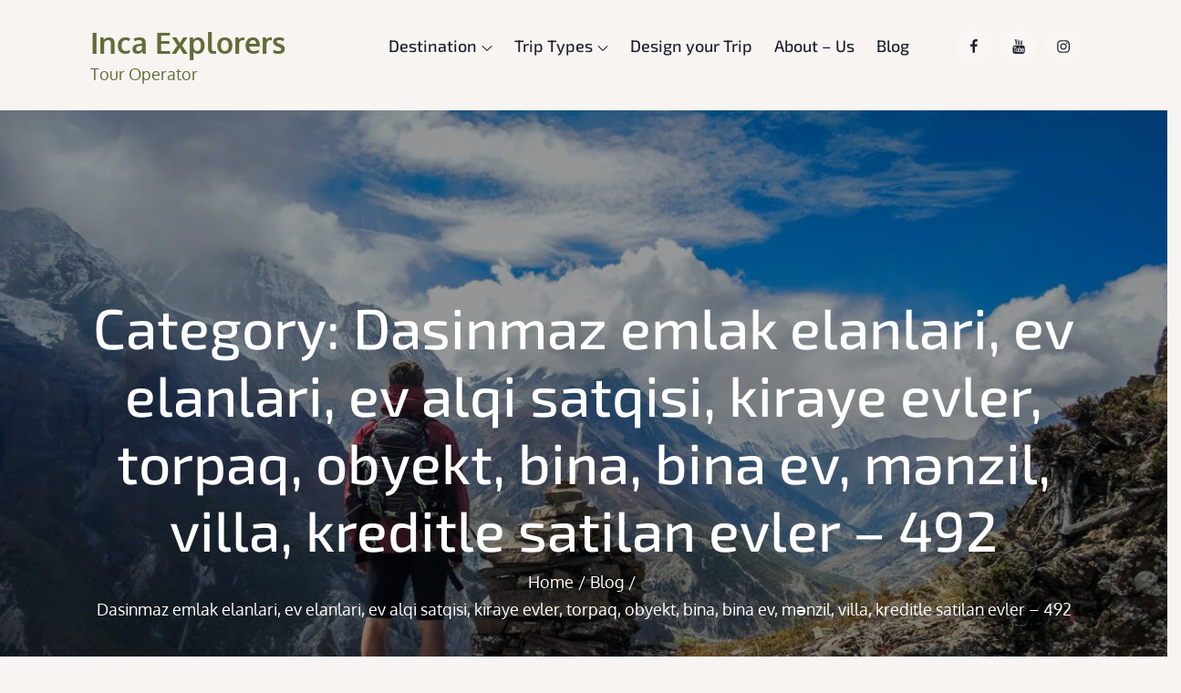

--- FILE ---
content_type: text/css
request_url: https://incaexplorers.com/wp-content/themes/ultravel/style.css?ver=6.9
body_size: 25327
content:
/**
Theme Name: Ultravel
Theme URI: https://themepalace.com/downloads/ultravel/
Author: themepalace
Author URI: https://themepalace.com
Version: 1.0.4
Requires PHP: 5.6
Tested up to: 6.7
Requires at least: 5.0
Text Domain: ultravel
Description: Ultravel is a beautiful travel-based WordPress theme. Whether you are a traveler yourself or involved in the travel business, Ultravel is a theme you will need. It is a beginner-friendly theme with an attractive and professional design suitable for travel blogs, travel agencies, and tourism websites. The theme provides a newsletter subscription form. This way, you can collect email lists and grow the number of blog visitors. You can also add plugins to make it more functional. Along with the excellent design and look, Ultravel is also fully responsive. It allows easy navigation, and the user can find the needed information hassle-free. Ultravel is also cross-browser compatible. It is an ideal WordPress theme for travel operators and tourism blogging websites.
License: GNU General Public License v3 or later
License URI: http://www.gnu.org/licenses/gpl-3.0.html
Tags:translation-ready, custom-background, theme-options, custom-menu, threaded-comments, featured-images, footer-widgets, editor-style, right-sidebar, full-width-template, two-columns, three-columns, grid-layout, custom-colors, custom-header, custom-logo, featured-image-header, blog, portfolio, entertainment

This theme, like WordPress, is licensed under the GPL.
Use it to make something cool, have fun, and share what you've learned with others.
*/

/*--------------------------------------------------------------
>>> TABLE OF CONTENTS:
----------------------------------------------------------------
# Preloader
# Normalize
# Typography
# Elements
# Forms
# Navigation
	## Links
	## Menus
# Accessibility
# Alignments
# Clearings
# Widgets
# Content
	## Posts and pages
	## Comments
# Infinite scroll
# Layouts and Titles
# Media
	## Captions
	## Galleries
# Social Icons
# Breadcrumb List
# Blog/Archive/Single
# Footer
# Font Family Options
# Responsive

--------------------------------------------------------------*/

/*--------------------------------------------------------------
# Preloader
--------------------------------------------------------------*/
#loader {
	overflow-x: hidden;
	overflow-y: hidden;
	vertical-align: middle;
	background-color: #fff;
	position:fixed;
	display: table;
	width: 100%;
	top:0;
	height: 100%;
	min-height: 100%;
	z-index:9999;
}

.loader-container {
	position: relative;
	display: table-cell;
	vertical-align: middle;
	z-index: 12;
	text-align:center;
	text-transform: uppercase;
}

.loader-container svg {
	width: 70px;
	height: 70px;
	fill: #97c680;
	-webkit-animation: rotating 2s linear infinite;
	-moz-animation: rotating 2s linear infinite;
	-ms-animation: rotating 2s linear infinite;
	-o-animation: rotating 2s linear infinite;
	animation: rotating 2s linear infinite;
}

@-webkit-keyframes rotating /* Safari and Chrome */ {
  from {
    -webkit-transform: rotate(0deg);
    -o-transform: rotate(0deg);
    transform: rotate(0deg);
  }
  to {
    -webkit-transform: rotate(360deg);
    -o-transform: rotate(360deg);
    transform: rotate(360deg);
  }
}
@keyframes rotating {
  from {
    -ms-transform: rotate(0deg);
    -moz-transform: rotate(0deg);
    -webkit-transform: rotate(0deg);
    -o-transform: rotate(0deg);
    transform: rotate(0deg);
  }
  to {
    -ms-transform: rotate(360deg);
    -moz-transform: rotate(360deg);
    -webkit-transform: rotate(360deg);
    -o-transform: rotate(360deg);
    transform: rotate(360deg);
  }
}
.blog-loader {
    text-align: center;
    margin-top: 50px;
}
.blog-loader svg {
    width: 30px;
    height: 30px;
}
#LBloadmore svg.latest-posts-loader,
.blog-loader svg {
    margin-left: 15px;
    animation: infinitepreloader 1.5s  infinite ease-in-out;
}
@keyframes infinitepreloader {
	100%{transform: rotate(180deg);}
}

#preloader {
	position:relative;
	margin:auto;
	width:100px;
}

#preloader span {
	display:block;
	bottom:0px;
	width: 9px;
	height: 5px;
	background:#fff;
	position:absolute;
	animation: preloader 1.5s  infinite ease-in-out;
}
 
#preloader span:nth-child(2) {
	left:11px;
	animation-delay: .2s;
}
#preloader span:nth-child(3) {
	left:22px;
	animation-delay: .4s;
}
#preloader span:nth-child(4) {
	left:33px;
	animation-delay: .6s;
}
#preloader span:nth-child(5) {
	left:44px;
	animation-delay: .8s;
}

@keyframes preloader {
    0% {height:5px;transform:translateY(0px);background: #0bb3e4;}
    25% {height:30px;transform:translateY(15px);background: #0bb3e4;}
    50% {height:5px;transform:translateY(0px);background: #0bb3e4;}
    100% {height:5px;transform:translateY(0px);background: #0bb3e4;}
}

.backtotop {
    background-color: #000;
    z-index: 300;
    width: 40px;
    height: 40px;
    line-height: 36px;
    font-size: 18px;
    text-align: center;
    position: fixed;
    bottom: -100px;
    right: 25px;
    cursor: pointer;
    -webkit-transition: all .7s ease-in-out;
    -moz-transition: all .7s ease-in-out;
    -o-transition: all .7s ease-in-out;
    -ms-transition: all .7s ease-in-out;
    transition: all .7s ease-in-out;
    color: #fff;
}
.backtotop:hover {
	background-color: #6d6d6d;
}
.backtotop svg {
    display: inline-block;
    vertical-align: middle;
    fill: #fff;
}

@-webkit-keyframes colorchange {
	0%   {border-color: #e30048;}
	25%  {border-color: #97c680;}
	50%  {border-color: #9acf0b;}
	75%  {border-color: #a93d7b;}
	100% {border-color: #f1ad02;}
}

@keyframes colorchange {
	0%   {border-color: #e30048;}
	25%  {border-color: #97c680;}
	50%  {border-color: #9acf0b;}
	75%  {border-color: #a93d7b;}
	100% {border-color: #f1ad02;}
}
/*--------------------------------------------------------------
# Normalize
--------------------------------------------------------------*/
html {
	font-family: sans-serif;
	-webkit-text-size-adjust: 100%;
	-ms-text-size-adjust:     100%;
}

body {
	margin: 0;
	font-family: 'Oxygen', sans-serif;
	font-weight: 400;
}

#page {
    position: relative;
}

.boxed-layout,
.frame-layout {
    background-image: url('assets/uploads/pattern.png');
}

#content {
    position: relative;
    overflow-x: hidden;
}

article,
aside,
details,
figcaption,
figure,
footer,
header,
main,
menu,
nav,
section,
summary {
	display: block;
}

audio,
canvas,
progress,
video {
	display: inline-block;
	vertical-align: baseline;
}

audio:not([controls]) {
	display: none;
	height: 0;
}

[hidden],
template {
	display: none;
}

a {
	background-color: transparent;
}

a:active,
a:hover {
	outline: 0;
}

abbr[title] {
	border-bottom: 1px dotted;
}

b,
strong {
	font-weight: bold;
}

dfn {
	font-style: italic;
}

h1 {
	font-size: 52px;
}

h2 {
	font-size: 42px;
}

h3 {
	font-size: 26px;
}

h4 {
	font-size: 20px;
}

h5 {
	font-size: 18px;
}

h6 {
	font-size: 14px;
}

h1,
h2,
h3,
h4,
h5,
h6 {
	clear: both;
	color: #1e1e2f;
	margin: 16px 0;
	line-height: 1.2;
	font-weight: 500;
	font-family: 'Exo 2', sans-serif;
}

h1 {
	margin: 0 0 16px;
}

mark {
	background: #ff0;
	color: #000;
}

small {
	font-size: 80%;
}

sub,
sup {
	font-size: 75%;
	line-height: 0;
	position: relative;
	vertical-align: baseline;
}

sup {
	top: -0.5em;
}

sub {
	bottom: -0.25em;
}

img {
	border: 0;
}

figure {
	margin: 1em 40px;
}

hr {
	box-sizing: content-box;
	height: 0;
}

pre {
	overflow: auto;
}

code,
kbd,
pre,
samp {
	font-family: monospace, monospace;
	font-size: 1em;
}

button,
input,
optgroup,
select,
textarea {
	color: inherit;
	font: inherit;
	margin: 0;
}

button {
	overflow: visible;
}

button,
select {
	text-transform: none;
}

button,
html input[type="button"],
input[type="reset"],
input[type="submit"] {
	-webkit-appearance: button;
	cursor: pointer;
}

button[disabled],
html input[disabled] {
	cursor: default;
}

button::-moz-focus-inner,
input::-moz-focus-inner {
	border: 0;
	padding: 0;
}

input {
	line-height: normal;
}

input[type="checkbox"],
input[type="radio"] {
	box-sizing: border-box;
	padding: 0;
}

input[type="number"]::-webkit-inner-spin-button,
input[type="number"]::-webkit-outer-spin-button {
	height: auto;
}

input[type="search"]::-webkit-search-cancel-button,
input[type="search"]::-webkit-search-decoration {
	-webkit-appearance: none;
}

fieldset {
	border: 1px solid #c0c0c0;
	margin: 0 2px;
	padding: 0.35em 0.625em 0.75em;
}

legend {
	border: 0;
	padding: 0;
}

textarea {
	overflow: auto;
}

optgroup {
	font-weight: bold;
}

table {
	border-collapse: collapse;
	border-spacing: 0;
}
tbody {
    text-align: left;
}
tr {
    border: 1px solid #e4e4e4;
}
td,
th {
	padding: 5px;
    font-weight: 400;
}

th {
	color: #000;
}

td#next {
    text-align: right;
}
/*--------------------------------------------------------------
# Typography
--------------------------------------------------------------*/
body,
button,
input,
select,
textarea {
	color: rgb(30 30 47 / 80%);
	font-size: 18px;
	line-height: 28px;
    word-wrap: break-word;
}
p {
	margin: 0 0 1em;
}
p:last-child {
	margin-bottom: 0;
}
dfn,
cite,
em,
i {
	font-style: italic;
}

blockquote {
	margin: 0 1.5em;
}

address {
	margin: 0 0 1.5em;
}

pre {
	background: #eee;
	font-family: "Courier 10 Pitch", Courier, monospace;
	font-size: 15px;
	font-size: 0.9375rem;
	line-height: 1.6;
	margin-bottom: 1.6em;
	max-width: 100%;
	overflow: auto;
	padding: 1.6em;
}

code,
kbd,
tt,
var {
	font-family: Monaco, Consolas, "Andale Mono", "DejaVu Sans Mono", monospace;
	font-size: 15px;
	font-size: 0.9375rem;
}

abbr,
acronym {
	border-bottom: 1px dotted #666;
	cursor: help;
}

mark,
ins {
	background: #fff9c0;
    text-decoration: none;
}

big {
	font-size: 125%;
}

/*--------------------------------------------------------------
# Elements
--------------------------------------------------------------*/
html {
	box-sizing: border-box;
}

*,
*:before,
*:after { /* Inherit box-sizing to make it easier to change the property for components that leverage other behavior; see http://css-tricks.com/inheriting-box-sizing-probably-slightly-better-best-practice/ */
	box-sizing: inherit;
}

body {
	background: #f8f4f1; /* Fallback for when there is no custom background color defined. */
    overflow-x: hidden;
}

blockquote {
    padding: 0 60px 0 40px;
    font-size: 18px;
    line-height: 35px;
    font-weight: 300;
    position: relative;
    margin: 0 0 21px;
}
blockquote.alignright {
    padding-right: 0;
    margin-bottom: 14px;
}

hr {
	background-color: #ccc;
	border: 0;
	height: 1px;
	margin-bottom: 1.5em;
}

ul,
ol {
	margin: 0 0 21px;
    padding-left: 1.5em;
}

ul {
	list-style: disc;
}

ol {
	list-style: decimal;
}

li > ul,
li > ol {
	margin-bottom: 0;
	margin-left: 0.5em;
}

dt {
	font-weight: bold;
    margin-bottom: 1em;
}

dd {
	margin: 0 1.5em 1.5em;
}

img {
	height: auto; /* Make sure images are scaled correctly. */
	max-width: 100%; /* Adhere to container width. */
	vertical-align: middle;
}

figure {
	margin: 0; /* Extra wide images within figure tags don't overflow the content area. */
}

table {
	margin: 0 0 1.5em;
	width: 100%;
}

table#wp-calendar {
    display: table;
    width: 100%;
    overflow: auto;
}
/*--------------------------------------------------------------
# Forms
--------------------------------------------------------------*/
button,
input[type="button"],
input[type="reset"],
input[type="submit"] {
	border: 1px solid;
	border-color: #ccc #ccc #bbb;
	border-radius: 3px;
	background: #e6e6e6;
	color: rgba(0, 0, 0, .8);
	font-size: 12px;
	font-size: 0.75rem;
	line-height: 1;
	padding: .6em 1em .4em;
}

button:hover,
input[type="button"]:hover,
input[type="reset"]:hover,
input[type="submit"]:hover {
	border-color: #ccc #bbb #aaa;
	text-decoration: none;
}

button:focus,
input[type="button"]:focus,
input[type="reset"]:focus,
input[type="submit"]:focus,
button:active,
input[type="button"]:active,
input[type="reset"]:active,
input[type="submit"]:active {
	border-color: #aaa #bbb #bbb;
	outline: thin dotted #000;
	text-decoration: none;
}

input[type="text"],
input[type="email"],
input[type="url"],
input[type="password"],
input[type="search"],
input[type="number"],
input[type="tel"],
input[type="range"],
input[type="date"],
input[type="month"],
input[type="week"],
input[type="time"],
input[type="datetime"],
input[type="datetime-local"],
input[type="color"],
textarea {
	color: #666;
	width: 100%;
	border: 1px solid #ccc;
	padding: 10px 20px;
	background-color: #eee;
}

select {
	border: 1px solid #ccc;
}

input[type="text"]:focus,
input[type="email"]:focus,
input[type="url"]:focus,
input[type="password"]:focus,
input[type="search"]:focus,
input[type="number"]:focus,
input[type="tel"]:focus,
input[type="range"]:focus,
input[type="date"]:focus,
input[type="month"]:focus,
input[type="week"]:focus,
input[type="time"]:focus,
input[type="datetime"]:focus,
input[type="datetime-local"]:focus,
input[type="color"]:focus,
textarea:focus {
	color: #000;
	outline: thin dotted;
}

p.form-submit {
    clear: both;
    display: inline-block;
    position: relative;
}
.comment-notes {
    margin-top: 0;
    margin-bottom: 20px;
}
#respond label {
    color: #273238;
    margin-bottom: 5px;
    display: block;
}
#commentform p {    
    margin-bottom: 21px;
}
.customize-support #commentform p.comment-form-comment {
    margin-bottom: 0;
}
#commentform p.form-submit {
	margin: 21px 0 0;
}
#comments {
    margin: 60px 0 0;
}
#respond {
    margin-top: 50px;
}
#respond .comment-form-cookies-consent input[type="checkbox"], 
.comment-form-cookies-consent input[type="checkbox"] {
    width: auto;
    float: left;
    height: auto;
    min-height: auto;
    margin-right: 10px;
}
#respond .comment-form-cookies-consent label, 
.comment-form-cookies-consent label {
    display: table;
    margin: 0;
    line-height: 1;
}
.comment-form-cookies-consent {
    clear: both;
    margin-top: 15px;
    display: inline-block;
    width: 100%;
}
/*--------------------------------------------------------------
# Navigation
--------------------------------------------------------------*/
/*--------------------------------------------------------------
## Links
--------------------------------------------------------------*/
a {
	color: #1e1e2f;
	text-decoration: underline;
}

a:hover,
a:focus,
a:active {
	color: #97c680;
}

a:focus {
	outline: thin dotted;
}

/*--------------------------------------------------------------
## Menus
--------------------------------------------------------------*/
#top-navigation {
    background-color: #020202;
    z-index: 30000;
    position: relative;
}
#top-navigation .main-navigation ul.nav-menu > li > a {
	font-weight: 400;
	font-size: 16px;
}
#top-navigation .social-icons ul {
    display: inline-block;
}
#top-navigation .main-navigation ul.nav-menu > li.social-menu {
    margin-right: 0;
}
#masthead {
    position: relative;
    width: 100%;
    z-index: 3000;
    background-color: transparent;
    -webkit-transition: all 0.3s ease-in-out;
    -moz-transition: all 0.3s ease-in-out;
    -ms-transition: all 0.3s ease-in-out;
    -o-transition: all 0.3s ease-in-out;
    transition: all 0.3s ease-in-out;
}
.site-branding {
    padding: 26px 0;
    float: left;
    display: flex;
    align-items: center;
    min-height: 100px;
    -webkit-transition: all 0.3s ease-in-out;
    -moz-transition: all 0.3s ease-in-out;
    -ms-transition: all 0.3s ease-in-out;
    -o-transition: all 0.3s ease-in-out;
    transition: all 0.3s ease-in-out;
}
.site-branding-wrapper {
    float: left;
}
.site-title {
    font-size: 32px;
    margin: 0;
    font-weight: bold;
    line-height: 1.3;
}
.site-title a {
    color: #000;
    text-decoration: none;
}
.site-title a:hover,
.site-title a:focus {
    color: #97c680;
}
.site-description {
    margin: 0;
    color: #666;
}
.site-logo {
    margin-right: 20px;
}
.site-logo img {
    max-height: 75px;
    width: auto;
    -webkit-transition: all 0.3s ease-in-out;
    -moz-transition: all 0.3s ease-in-out;
    -ms-transition: all 0.3s ease-in-out;
    -o-transition: all 0.3s ease-in-out;
    transition: all 0.3s ease-in-out;
}
.main-navigation {
	display: block;
    position: relative;
    float: right;
}
.main-navigation ul.nav-menu li.current-menu-item > a,
.main-navigation ul.nav-menu li:hover > a,
.main-navigation ul.nav-menu li:focus > a {
    color: #5d5d5d;
}
.main-navigation ul.nav-menu li:hover > svg,
.main-navigation ul.nav-menu li:focus > svg,
.main-navigation li.menu-item-has-children:hover > a > svg,
.main-navigation li.menu-item-has-children > a:hover > svg,
.main-navigation li.menu-item-has-children > a:focus > svg,
.main-navigation ul.nav-menu > li.current-menu-item > a > svg {
    fill: #5d5d5d;
}
.main-navigation ul ul {
    background-color: #fff;
    text-align: left;
    padding: 0;
}
.main-navigation ul.sub-menu li a {
    padding: 8px 15px;
    color: #000;
    border-bottom: 1px solid #eee;
    border-left: 1px solid rgba(238, 238, 238, 0.5);
}
.main-navigation ul.sub-menu a:after {
	float: right;
}
.main-navigation ul {
	display: none;
	list-style: none;
	margin: 0;
	padding-left: 0;
}

.main-navigation li {
	position: relative;
}

.main-navigation ul.nav-menu > li > a {
    padding: 6px 0;
    color: #000;
}
.main-navigation ul.nav-menu > li {
	padding: 0 20px;
}
.main-navigation form.search-form input {
    background-color: #000;
    border-color: #000;
    color: #000;
    font-weight: 400;
}
.main-navigation ul.nav-menu > li > a.search:hover svg.icon-search,
.main-navigation ul.nav-menu > li > a.search:focus svg.icon-search,
.main-navigation li.search-menu a:hover svg,
.main-navigation li.search-menu a:focus svg,
.main-navigation li.search-menu a.search-active svg,
#top-navigation .main-navigation ul.nav-menu > li > a:hover svg,
#top-navigation .main-navigation ul.nav-menu > li > a:focus svg,
.main-navigation ul.nav-menu > li > a:hover svg,
.main-navigation ul.nav-menu > li.current-menu-item > a:hover > svg,
.main-navigation ul.nav-menu > li.current-menu-item > a:focus > svg   {
	fill: #97c680;
}
.main-navigation a:hover,
.main-navigation a:focus,
.main-navigation ul.nav-menu > li > a:hover,
.main-navigation ul.nav-menu > li > a:focus,
#top-navigation .main-navigation ul.nav-menu > li > a:hover,
#top-navigation .main-navigation ul.nav-menu > li > a:focus,
.main-navigation ul.nav-menu li.current-menu-item > a:hover,
.main-navigation ul.nav-menu li.current-menu-item > a:focus {
    color: #97c680;
}
.main-navigation a {
    display: block;
    text-decoration: none;
    color: #1e1e2f;
    position: relative;
    font-family: 'Exo 2', sans-serif;
    font-weight: 500;
    font-size: 18px;
}
.main-navigation ul ul {
	float: left;
	position: absolute;
	top: 100%;
	left: -999em;
	z-index: 99999;
}
.main-navigation ul ul ul {
	left: -999em;
	top: 0;
}
.main-navigation ul ul a {
	width: 225px;
}
.main-navigation .current_page_item > a,
.main-navigation .current-menu-item > a,
.main-navigation .current_page_ancestor > a,
.main-navigation .current-menu-ancestor > a {
	color: #000;
}
.main-navigation .count span {
    background-color: #6c6c6c;
    position: absolute;
    top: 0px;
    right: -8;
    border-radius: 12px;
    font-size: 12px;
    line-height: 1;
    color: #fff;
    padding: 0;
}
.main-navigation .count svg {
    fill: #000;
}
form.search-form {
    width: 100%;
    max-width: 100%;
    position: relative;
}
.main-navigation form.search-form {
    min-width: 200px;
}
input.search-field {
    height: 45px;
    border-radius: 0;
    padding: 0 50px 0 15px;
    width: 100%;
}
.main-navigation svg.icon-close {
    display: none;
}
svg {
    width: 16px;
    height: 16px;
    display: inline-block;
    vertical-align: middle;
}
svg.icon-search,
svg.icon-close {
    width: 15px;
    height: 15px;
}
.main-navigation svg.icon-down {
    width: 12px;
    height: 12px;
    margin-left: 5px;
    fill: #000;
}
.main-navigation .sub-menu svg {
    width: 12px;
    height: 12px;
    fill: #000;
    position: absolute;
    right: 15px;
    top: 50%;
    -webkit-transform: translateY(-50%) rotate(-180deg);
    -moz-transform: translateY(-50%) rotate(-180deg);
    -ms-transform: translateY(-50%) rotate(-180deg);
    -o-transform: translateY(-50%) rotate(-180deg);
    transform: translateY(-50%) rotate(-180deg);
}
.menu-toggle {
    border-radius: 0;
    font-size: 16px;
    margin: auto;
    display: block;
    height: 100px;
    position: relative;
    background-color: transparent;
    min-width: 64px;
    border: none;
    min-width: 112px;
}
.menu-label {
    float: right;
    color: #000;
    padding: 7px 0 0 10px;
}
.menu-open .menu-label {
    padding-top: 2px;
    color: #fff;
}
.menu-open .menu-toggle {
    padding-top: 10px;
}
svg.icon-menu {
    fill: #000;
    width: 30px;
    height: 30px;
    vertical-align: baseline;
}
.menu-open svg.icon-menu {
    display: none;
}
button.dropdown-toggle {
    padding: 0;
    position: absolute;
    top: 0;
    right: 0;
    background-color: transparent;
    border: none;
    width: 45px;
    height: 55px;
    line-height: 62px;
}
.main-navigation .dropdown-toggle.active > svg {
    -webkit-transform: rotate(180deg);
    -moz-transform: rotate(180deg);
    -ms-transform: rotate(180deg);
    -o-transform: rotate(180deg);
    transform: rotate(180deg);
    -webkit-transform-origin: 50% 50%;
    -moz-transform-origin: 50% 50%;
    -ms-transform-origin: 50% 50%;
    -o-transform-origin: 50% 50%;
    transform-origin: 50% 50%;
}
.menu-overlay {
    -webkit-transition: 0.5s ease-in-out;
    -moz-transition: 0.5s ease-in-out;
    -ms-transition: 0.5s ease-in-out;
    -o-transition: 0.5s ease-in-out;
    transition: 0.5s ease-in-out;
}
.menu-overlay.active {
    background-color: #000;
    position: absolute;
    left: 0;
    top: 0;
    width: 100%;
    height: 100%;
    opacity: 0.8;
    z-index: 3;
}
.main-navigation .social-menu ul {
    position: relative;
    float: none;
    left: 0;
    background-color: transparent;
    display: inline-block;
}
.main-navigation .social-menu ul li {
	padding: 0;
	margin-right: 5px;
}
.main-navigation .social-menu ul li a {
	width: 40px;
    height: 40px;
    line-height: 37px;
    background-color: rgb(0 0 0 / 0.10);
}
#masthead .main-navigation .social-menu ul li a svg {
	transform: none;
	fill: #000;
}
#masthead .main-navigation .social-menu ul li a:hover svg,
#masthead .main-navigation .social-menu ul li a:focus svg {
	fill: #fff;
}
.main-navigation .social-menu ul li a:hover,
.main-navigation .social-menu ul li a:focus {
	opacity: 1;
}
.site-main .comment-navigation,
.site-main .posts-navigation,
.site-main .post-navigation {
	margin: 50px 0 0;
	overflow: hidden;
}

.comment-navigation .nav-previous,
.posts-navigation .nav-previous,
.post-navigation .nav-previous {
	float: left;
	width: 50%;
	position: relative;
}

.comment-navigation .nav-next,
.posts-navigation .nav-next,
.post-navigation .nav-next {
	float: right;
	text-align: right;
	width: 50%;
	position: relative;
}
.post-navigation a, 
.posts-navigation a {
    font-weight: 400;
    color: #97c680;
    text-decoration: none;
}
.navigation.pagination a {
    text-decoration: none;
}
.post-navigation a:hover, 
.posts-navigation a:hover,
.post-navigation a:focus, 
.posts-navigation a:focus {
	color: #000;
}
.post-navigation, 
.posts-navigation {
    padding: 0;
    position: relative;
    clear: both;
}
.pagination .page-numbers,
.pagination .page-numbers.dots:hover,
.pagination .page-numbers.dots:focus,
.pagination .page-numbers.prev,
.pagination .page-numbers.next {
    text-align: center;
    line-height: 40px;
    width: 40px;
    height: 40px;
    display: inline-block;
    vertical-align: middle;
    margin-right: 7px;
    color: #000;
    background-color: #eee;
    border: 1px solid #eee;
}
.pagination .page-numbers.current,
.pagination .page-numbers:hover,
.pagination .page-numbers:focus {
    color: #fff;
    border-color: #5d5d5d;
    background-color: #5d5d5d;
}
.pagination .prev.page-numbers img {
    -webkit-transform: rotate(-180deg);
    -moz-transform: rotate(-180deg);
    -ms-transform: rotate(-180deg);
    -o-transform: rotate(-180deg);
    transform: rotate(-180deg);
}
.pagination img {
	opacity: 0.4;
    -webkit-filter: grayscale(100%);
    filter: grayscale(100%);
}
.pagination a:hover img,
.pagination a:focus img {
	opacity: 1;
	-webkit-filter: grayscale(0);
    filter: grayscale(0);
}
.navigation .nav-previous svg {
    -webkit-transform: rotate(-90deg);
    -moz-transform: rotate(-90deg);
    -ms-transform: rotate(-90deg);
    -o-transform: rotate(-90deg);
    transform: rotate(-90deg);
}
.navigation .nav-next svg {
    -webkit-transform: rotate(90deg);
    -moz-transform: rotate(90deg);
    -ms-transform: rotate(90deg);
    -o-transform: rotate(90deg);
    transform: rotate(90deg);
}
.navigation.post-navigation, 
.navigation.posts-navigation {
    background-color: #eee;
}
.navigation.post-navigation .nav-previous, 
.navigation.posts-navigation .nav-previous,
.navigation.post-navigation .nav-next, 
.navigation.posts-navigation .nav-next {
	padding: 30px;
}
.navigation.post-navigation a,
.navigation.posts-navigation a {
	font-size: 18px;
	color: #000;
}
.navigation.post-navigation a:hover,
.navigation.posts-navigation a:hover,
.navigation.post-navigation a:focus,
.navigation.posts-navigation a:focus {
	color: #5d5d5d;
}
.navigation.post-navigation a:hover svg,
.navigation.posts-navigation a:hover svg,
.navigation.post-navigation a:focus svg,
.navigation.posts-navigation a:focus svg {
	fill: #5d5d5d;
}
/*--------------------------------------------------------------
# Accessibility
--------------------------------------------------------------*/
/* Text meant only for screen readers. */
.screen-reader-text {
	clip: rect(1px, 1px, 1px, 1px);
	position: absolute !important;
	height: 1px;
	width: 1px;
	overflow: hidden;
	word-wrap: normal !important; /* Many screen reader and browser combinations announce broken words as they would appear visually. */
}

.screen-reader-text:focus {
	background-color: #f1f1f1;
	border-radius: 3px;
	box-shadow: 0 0 2px 2px rgba(0, 0, 0, 0.6);
	clip: auto !important;
	color: #21759b;
	display: block;
	font-size: 14px;
	font-size: 0.875rem;
	font-weight: bold;
	height: auto;
	left: 5px;
	line-height: normal;
	padding: 15px 23px 14px;
	text-decoration: none;
	top: 5px;
	width: auto;
	z-index: 100000; /* Above WP toolbar. */
}

/* Do not show the outline on the skip link target. */
#content[tabindex="-1"]:focus {
	outline: 0;
}

/*--------------------------------------------------------------
# Alignments
--------------------------------------------------------------*/
.alignleft {
	display: inline;
	float: left;
	margin-right: 1.5em;
}

.alignright {
	display: inline;
	float: right;
	margin-left: 1.5em;
}

.aligncenter {
	clear: both;
	display: block;
	margin-left: auto;
	margin-right: auto;
}

/*--------------------------------------------------------------
# Clearings
--------------------------------------------------------------*/
.clear:before,
.clear:after,
.entry-content:before,
.entry-content:after,
.comment-content:before,
.comment-content:after,
.site-header:before,
.site-header:after,
.site-content:before,
.site-content:after,
.site-footer:before,
.site-footer:after,
.footer-widgets-area:before,
.footer-widgets-area:after,
.wrapper:before,
.wrapper:after {
	content: "";
	display: table;
	table-layout: fixed;
}

.clear:after,
.entry-content:after,
.comment-content:after,
.site-header:after,
.site-content:after,
.site-footer:after,
.footer-widgets-area:before,
.footer-widgets-area:after,
.wrapper:before,
.wrapper:after {
	clear: both;
}

/*--------------------------------------------------------------
# Widgets
--------------------------------------------------------------*/
.widget {
	margin: 0 0 1.3em;
}
.widget:last-child {
    margin-bottom: 0;
}

#colophon .widget {
	margin: 0 0 40px;
}

#colophon .widget.widget_text {
	margin-bottom: 20px;
}

#colophon .widget:last-child {
    margin-bottom: 0;
}

#secondary .widget {
    margin-bottom: 40px;
}

#secondary .widget:last-child {
    margin-bottom: 0;
}

/* Make sure select elements fit in widgets. */
.widget select {
	max-width: 100%;
    background-color: #f6f6f6;
    padding: 10px;
    border: none;
    width: 100%;
    max-width: 300px;
}
.widget select:focus {
    outline: thin dotted;
}

.widget input {
    height: 40px;
    border-radius: 0;
    padding: 0 15px;
    border: none;
}

form.search-form button.search-submit {
    height: 45px;
    line-height: 30px;
    position: absolute;
    right: 0;
    top: 0;
    background-color: transparent;
    border: none;
    width: 45px;
    border-radius: 0;
}
.widget_search form.search-form button.search-submit {
    width: 50px;
    height: 50px;
    color: #fff;
    line-height: 1;
}
.widget_search form.search-form button.search-submit svg {
	fill: #b9b9b9;
	width: 16px;
    height: 16px;
}
.widget_search form.search-form button.search-submit:hover svg,
.widget_search form.search-form button.search-submit:focus svg {
	fill: #97c680;
}
.widget_search form.search-form input {
	border: none;
}
.widget_search form.search-form input,
.jetpack_subscription_widget form  input {
    padding: 0 40px 0 15px;
    height: 50px;
    background-color: rgb(255 255 255 / 20%);
    color: #fff;
    border: none;
}
#colophon .widget.widget_search {
    margin-top: 32px;
    margin-bottom: 25px;
}
#colophon .widget_search form.search-form input,
.jetpack_subscription_widget form  input {
    height: 60px;
}
.footer-widgets-area ul.social-icons li:before {
	display: none;
}
form.search-form {
    position: relative;
}

form.search-form input {
    width: 100%;
    padding: 0 40px 0 15px;
    font-weight: 300;
}

#wp-calendar tbody td {
    text-align: center;
}

#wp-calendar caption {
    margin-bottom: 15px;
}

#secondary .widget-header {
    margin-bottom: 23px;
}

#secondary .widget-subtitle {
    color: #1C1B1A;
    text-transform: uppercase;
    margin: 0;
}

#secondary .widget-title {
    font-size: 30px;
    margin: 0;
    word-wrap: break-word;
    position: relative;
    margin-bottom: 15px;
}

.widget li:not(:last-child) {
    margin-bottom: 20px;
}

.right-sidebar #secondary, 
.left-sidebar #secondary {
	margin-top: 50px;
}
#secondary {
    position: relative;
    overflow: hidden;
}
#secondary .widget,
#wp-travel-secondary .widget  {
    margin-bottom: 30px;
    padding: 30px 20px;
    background-color: #eee;
    box-shadow: 0px 0px 10px 0px rgb(0 0 0 / 3%);
}

#secondary input[type="text"],
#secondary .widget select,
#wp-travel-secondary .widget select,
#wp-travel-secondary input[type="text"]{
	background-color: #fff;
}

#secondary .widget_block h2,
#wp-travel-secondary .widget_block h2{
	color: #000;
}


footer .widget,
footer .widget.widget_block {
	background-color: transparent;
}
.widget.widget_block.widget_search input  {
		background-color: #fff;
}
.wp-block-search .wp-block-search__label {
    display: none;
}
#secondary .widget.widget_text {
    text-align: center;
}
#secondary .widget.widget_text h4 {
    font-size: 24px;
    margin-bottom: 5px;
}
.list-layout #secondary .widget.widget_text .read-more {
    margin-top: 18px;
}
#secondary .widget.widget_text .read-more .btn {
    background-color: rgb(68 65 156 / 10%);
    width: 100%;
    border: none;
    color: #44419c;
}
#secondary .widget.widget_text .read-more .btn:hover,
#secondary .widget.widget_text .read-more .btn:focus {
    background-color: #000;
    color: #fff;
}
#secondary .widget_search form.search-form input {
	background-color: #fff;
}
#secondary ul {
    list-style: none;
    padding: 0;
    margin: 0;
}
input[type="submit"] {
    padding: 14px 38px;
    font-size: 20px;
    display: inline-block;
    line-height: 28px;
    text-align: center;
    background-color: #97c680;
    border: 2px solid #97c680;
    border-radius: 50px;
    color: #fff;
    text-decoration: none;
    -webkit-transition: all 0.3s ease-in-out;
    -moz-transition: all 0.3s ease-in-out;
    -ms-transition: all 0.3s ease-in-out;
    -o-transition: all 0.3s ease-in-out;
    transition: all 0.3s ease-in-out;
    font-family: 'Exo 2', sans-serif;
    font-weight: 600;
}
input[type="submit"]:hover,
input[type="submit"]:focus {
	background-color: #5d5d5d;
    border-color: #5d5d5d;
    color: #fff;
}
#secondary .cat-links a,
#secondary a:hover,
#secondary a:focus {
	color: #5d5d5d;
}
#secondary ul li a {
	color: #000;
	text-decoration: none;
}
#secondary .widget li:not(:last-child),
.widget.widget_block li:not(:last-child) {
    margin-bottom: 7px;
}
#secondary .cat-links a {
	font-size: 18px;
}
.widget.widget_block ul {
    list-style: none;
    padding: 0;
    margin: 0;
}
.wp-block-button .wp-block-button__link:hover, 
.wp-block-button .wp-block-button__link:focus {
    background-color: #97c680;
    color: #fff;
}
.page .sharedaddy.sd-sharing-enabled,
.page .jetpack-likes-widget-wrapper {
    display: none;
}
/*--------------------------------------------------------------
# Content
--------------------------------------------------------------*/
/*--------------------------------------------------------------
## Posts and pages
--------------------------------------------------------------*/
.sticky {
	display: block;
}
.hentry {
	margin: 0;
}

.updated:not(.published) {
	display: none;
}

.single .byline,
.group-blog .byline {
	display: inline;
}

.page-content,
.entry-content,
.entry-summary {
	margin: 0;
}

.page-header span.posted-on {
    margin-bottom: 12px;
    display: inline-block;
    width: 100%;
}
.page-links {
	clear: both;
	margin: 0 0 1.5em;
}
.page-header small {
    font-size: 12px;
    color: #97c680;
}
nav.navigation.pagination {
    margin-top: 50px;
    clear: both;
    display: inline-block;
    width: 100%;
}
.no-sidebar nav.navigation.pagination {
	text-align: center;
}
.no-sidebar-content #inner-content-wrapper {
    margin: 0 auto;
}
.navigation.pagination svg {
    fill: #000;
    width: 14px;
    height: 14px;
    position: relative;
    top: -1px;
    left: -1px;
    -webkit-transform: rotate(-90deg);
    -moz-transform: rotate(-90deg);
    -ms-transform: rotate(-90deg);
    -o-transform: rotate(-90deg);
    transform: rotate(-90deg);
}
.navigation.pagination .next svg {
	left: auto;
    right: -1px;
	-webkit-transform: rotate(90deg);
    -moz-transform: rotate(90deg);
    -ms-transform: rotate(90deg);
    -o-transform: rotate(90deg);
    transform: rotate(90deg);
}
.navigation.pagination a:hover svg,
.navigation.pagination a:focus svg {
	fill: #fff;
}
.navigation.posts-navigation svg, 
.navigation.post-navigation svg {
    width: 14px;
    height: 14px;
    fill: #000;
}
.navigation.posts-navigation .nav-previous svg.icon-up, 
.navigation.post-navigation .nav-previous svg.icon-up {
	margin-right: 10px;
}
.navigation.posts-navigation .nav-next svg.icon-up, 
.navigation.post-navigation .nav-next svg.icon-up {
	margin-left: 10px;
}
.single-wrapper .entry-title {
    font-size: 32px;
    font-weight: 700;
}
.single-wrapper .post-categories {
    margin-bottom: 7px;
    display: inline-block;
    width: 100%;
}
.single-wrapper article p {
    margin-top: 0;
    margin-bottom: 28px;
}
.single-wrapper article blockquote p {
    margin-bottom: 0;
}
.single-wrapper article img {
    margin-bottom: 30px;
}
.single-wrapper article .author-image img {
    margin-bottom: 0;
    border-radius: 50%;
}
.single-wrapper article p.first-letter:first-letter {
    display: inline-block;
    float: left;
    font-size: 90px;
    line-height: 0.6;
    margin: 16px 16px 0 0;
}
.posted-on a,
#secondary .posted-on a {
    text-decoration: none;
    color: #717e81;
    font-size: 18px;
}
#secondary .min-read {
    color: #000;
}
.posted-on a:hover,
.posted-on a:focus,
#secondary .posted-on a:hover,
#secondary .posted-on a:focus {
	color: #000;
}
.single-wrapper span.posted-on svg,
.single-wrapper span.cat-links svg {
    fill: #000;
    display: inline-block;
    vertical-align: middle;
    margin-right: 5px;
    position: relative;
    top: -3px;
}
.single-wrapper span.cat-links svg {
	top: -2px;
}
.single-wrapper span.posted-on a:hover svg,
.single-wrapper span.posted-on a:focus svg,
.single-wrapper span.cat-links:hover svg {
    fill: #000;
}
.single-wrapper .entry-meta > span:not(:last-child):after {
	content: "";
	padding: 0 5px;
}
.tags-title {
    color: #000;
    text-transform: uppercase;
    margin-bottom: 13px;
}
.tags-links {
    display: inline-block;
}
.tags-links a {
    color: #865FC1;
    background-color: #E7DFF4;
    display: inline-block;
    padding: 11px 30px;
    text-decoration: none;
    border-radius: 50px;
    font-weight: bold;
    margin-right: 7px;
    margin-bottom: 10px;
}
.tags-links a:nth-child(1n) {
	color: #865FC1;
    background-color: #E7DFF4;
}
.tags-links a:nth-child(1n):hover,
.tags-links a:nth-child(1n):focus {
	color: #E7DFF4;
    background-color: #865FC1;
}
.tags-links a:nth-child(2n) {
	color: #EB4986;
    background-color: #FBDBE8;
}
.tags-links a:nth-child(2n):hover,
.tags-links a:nth-child(2n):focus {
	color: #FBDBE8;
    background-color: #EB4986;
}
.tags-links a:nth-child(3n) {
	color: #FF9933;
    background-color: #FEE7D7;
}
.tags-links a:nth-child(3n):hover,
.tags-links a:nth-child(3n):focus {
	color: #FEE7D7;
    background-color: #FF9933;
}
.single-wrapper span.tags-links a {
    display: inline-block;
    padding: 2px 10px;
    margin-right: 5px;
    font-size: 14px;
    border: 1px solid #ddd;
    color: #72757a;
    font-weight: 400;
}
.single-wrapper span.tags-links a:hover,
.single-wrapper span.tags-links a:focus {
	color: #97c680;
	border-color: #97c680;
}
.single-wrapper .entry-meta {
    margin-bottom: 25px;
}
.single-wrapper .entry-meta .date {
    font-size: 49px;
    color: #000;
    display: block;
    font-weight: bold;
    margin-bottom: 5px;
}
.single-wrapper .entry-meta .month {
    font-size: 14px;
    letter-spacing: 0.5em;
    text-transform: uppercase;
    padding-left: 5px;
    margin-bottom: 28px;
    font-weight: bold;
}
.single-post .site-main .comment-navigation, 
.single-post .site-main .posts-navigation, 
.single-post .site-main .post-navigation {
	margin-bottom: 0;
}
.post-navigation .previous-article span span,
.posts-navigation .previous-article span span,
.post-navigation .next-article span span,
.posts-navigation .next-article span span {
    display: block;
}
.post-navigation span.previous-article b,
.post-navigations span.previous-article b,
.post-navigation span.next-article b,
.post-navigations span.next-article b {
    font-size: 22px;
    font-weight: 600;
    margin-bottom: 10px;
    display: inline-block;
    width: 100%;
}
.post-navigation span.previous-article,
.post-navigations span.previous-article {
    display: table;
}
.no-sidebar .single-wrapper .featured-image {
	text-align: center;
}
span.next-article {
    padding-right: 65px;
    display: inline-block;
}
#author-section {
    border-top: 1px solid #e4e4e4;
    border-bottom: 1px solid #e4e4e4;
    padding: 35px 0;
    margin-bottom: 35px;
}
.author-image {
    float: left;
    margin-right: 30px;
}
.author-content {
    display: table;
}
.author-name {
    font-size: 18px;
    margin-top: 0;
    text-transform: uppercase;
    font-weight: 600;
    margin-bottom: 30px;
}
.author-name:after {
    content: "";
    background-color: #97c680;
    width: 29px;
    height: 3px;
    display: block;
    margin-top: 30px;
}
.author-name span {
    color: #5e5e5e;
    padding-left: 5px;
    font-weight: 400;
}
.author-content .social-icons li a {
	background-color: #171717;
}
.author-content .social-icons li a svg {
	fill: #fff;
}
/*--------------------------------------------------------------
## Comments
--------------------------------------------------------------*/
.comment-content a {
	word-wrap: break-word;
}

.bypostauthor {
	display: block;
}

#reply-title,
.comments-title {
    font-size: 32px;
    margin: 0;
    font-weight: 300;
    margin-bottom: 40px;
}
ul.post-categories li:after {
    content: ".";
    padding: 0 8px;
    font-size: 30px;
    display: inline-block;
}
ul.post-categories li:not(:first-child) {
	margin-top: 5px;
}
ul.post-categories li:last-child:after {
    display: none;
}
ol.comment-list {
    padding: 0;
    margin: 0 0 15px;
    list-style: none;
}
#comments ol {
    list-style: none;
    margin-left: 0;
    padding: 0;
}
#comments ol.comment-list {
	padding-top: 35px;
	position: relative;
    overflow: hidden;
}
#comments ol.children .reply {
    padding-left: 12px;
}
.says {
    display: none;
}
.comment-meta img {
    width: 65px;
    height: 65px;
    float: left;
    border-radius: 50%;
    margin-right: 35px;
    margin-top: -20px;
}
#comments time:before {
    display: none;
}
.comment-body {
    position: relative;
}
.reply {
    padding-bottom: 25px;
    text-align: right;
    padding-right: 10px;
}
#comments article {
    margin-bottom: 30px;
    clear: both;
}
#comments ol.comment-list > li:last-child article:last-child,
#comments ol.comment-list > li:last-child {
	border-bottom: none;
}
#comments ol.comment-list > li {
    padding-top: 18px;
}
#comments ol.comment-list > li:first-child {
    padding-top: 0;
}
#comments ol.comment-list > li article:last-child .reply {
	border-bottom: none;
    padding-bottom: 0;
}
.reply a {
    padding: 5px 20px;
    font-size: 18px;
    display: inline-block;
    line-height: 28px;
    text-align: center;
    background-color: #000;
    border: 2px solid #000;
    border-radius: 0;
    color: #fff;
    text-decoration: none;
   	font-family: 'Libre Baskerville', serif;
    -webkit-transition: all 0.3s ease-in-out;
    -moz-transition: all 0.3s ease-in-out;
    -ms-transition: all 0.3s ease-in-out;
    -o-transition: all 0.3s ease-in-out;
    transition: all 0.3s ease-in-out;
}
.reply a:hover,
.reply a:focus {
    background-color: #5d5d5d;
    border-color: #5d5d5d;
    color: #fff;
}
.comment-meta .url,
.comment-meta .fn {
    display: inline-block;
    text-decoration: none;
}
.comment-metadata {
    float: right;
    padding-right: 35px;
    position: relative;
    z-index: 1;
}
.comment-metadata a {
    text-decoration: none;
}
.comment-content {
    margin-bottom: 13px;
    padding: 57px 25px 7px;
    margin-top: -50px;
    background-color: #eee;
    margin-left: 120px;
    position: relative;
    right: 10px;
    clear: both;
}
.comment-content:before {
    content: "";
    border: 9px solid transparent;
    border-right-color: #fff;
    position: absolute;
    left: -18px;
    top: 30px;
}
.comment-content p {
    margin-bottom: 1em;
}
.comment-meta {
    margin-bottom: -100px;
    display: inline-block;
    width: 100%;
}
.comment-meta .fn {
    padding-left: 35px;
    position: relative;
    z-index: 1;
    font-weight: 400;
}
/*--------------------------------------------------------------
# Infinite scroll
--------------------------------------------------------------*/
/* Globally hidden elements when Infinite Scroll is supported and in use. */
.infinite-scroll .posts-navigation, /* Older / Newer Posts Navigation (always hidden) */
.infinite-scroll.neverending .site-footer { /* Theme Footer (when set to scrolling) */
	display: none;
}

/* When Infinite Scroll has reached its end we need to re-display elements that were hidden (via .neverending) before. */
.infinity-end.neverending .site-footer {
	display: block;
}

/*--------------------------------------------------------------
# Layouts and titles
--------------------------------------------------------------*/
section {
	position: relative;
}
.relative {
	display: block;
	position: relative;
}
.relative:before,
.relative:after {
	content: "";
	display: table;
	clear: both;
}
.entry-content {
	margin-top: 0;
}
.wrapper {
    width: 90%;
    max-width: 1200px;
    margin: 0 auto;
    padding-left: 15px;
    padding-right: 15px;
}
.page-section {
    padding: 60px 0;
}
.section-header {
    margin-bottom: 45px;
    text-align: center;
}
.section-subtitle {
    color: rgb(30 30 47 / 80%);
    margin: 0;
    font-size: 18px;
    font-family: 'Exo 2', sans-serif;
    font-weight: 500;
}
.section-title {
    font-size: 40px;
    margin: 0;
    word-wrap: break-word;
    position: relative;
    font-weight: 600;
}
.section-title a {
	text-decoration: none;
    color: #000;
}
.section-title a:hover,
.section-title a:focus {
	color: #5d5d5d;
}
.entry-title {
    font-size: 24px;
    margin: 0 0 15px;
    font-weight: 600;
}
.entry-title a {
	color: #1e1e2f;
    text-decoration: none;
}
.entry-title a:hover,
.entry-title a:focus {
	color: #97c680;
}
.overlay {
    background-color: #000;
    position: absolute;
    top: 0;
    left: 0;
    width: 100%;
    height: 100%;
    opacity: 0.4;
}
.align-left {
    text-align: left;
}
.align-center {
    text-align: center;
}
.align-right {
    text-align: right;
}
.btn {
    padding: 14px 38px;
    font-size: 20px;
    display: inline-block;
    line-height: 28px;
    text-align: center;
    background-color: #97c680;
    border: 2px solid #97c680;
    border-radius: 50px;
    color: #fff;
    text-decoration: none;
    -webkit-transition: all 0.3s ease-in-out;
    -moz-transition: all 0.3s ease-in-out;
    -ms-transition: all 0.3s ease-in-out;
    -o-transition: all 0.3s ease-in-out;
    transition: all 0.3s ease-in-out;
    font-family: 'Exo 2', sans-serif;
    font-weight: 600;
}
.btn:hover,
.btn:focus {
	background-color: #1e1e2f;
	border-color: #1e1e2f;
	color: #fff;
}
.read-more {
    text-align: center;
    margin-top: 30px;
}
.same-background + .same-background {
    padding-top: 0;
}
.col-1 article, 
.col-2 article, 
.col-3 article, 
.col-4 article,
.col-5 article,
.col-6 article {
	margin-bottom: 30px;
	width: 100%;
}
.col-1 article:last-child, 
.col-2 article:last-child, 
.col-3 article:last-child, 
.col-4 article:last-child,
.col-5 article:last-child,
.col-6 article:last-child {
	margin-bottom: 0;
}

/*--------------------------------------------------------------
# Media
--------------------------------------------------------------*/
.page-content .wp-smiley,
.entry-content .wp-smiley,
.comment-content .wp-smiley {
	border: none;
	margin-bottom: 0;
	margin-top: 0;
	padding: 0;
}

/* Make sure embeds and iframes fit their containers. */
embed,
iframe,
object {
	max-width: 100%;
}

/*--------------------------------------------------------------
## Captions
--------------------------------------------------------------*/
.wp-caption {
	margin-bottom: 1.5em;
	max-width: 100%;
}

.wp-caption img[class*="wp-image-"] {
	display: block;
	margin-left: auto;
	margin-right: auto;
}

.wp-caption .wp-caption-text {
	margin: 0.8075em 0;
}

.wp-caption-text {
	text-align: center;
}

/*--------------------------------------------------------------
## Galleries
--------------------------------------------------------------*/
.gallery {
    margin: -5px;
    clear: both;
    display: table;
    width: 100%;
}

.gallery-item {
	display: inline-block;
	vertical-align: top;
	width: 100%;
    float: left;
    padding: 5px;
}

.gallery-columns-2 .gallery-item {
	max-width: 50%;
}

.gallery-columns-3 .gallery-item {
	max-width: 33.33%;
}

.gallery-columns-4 .gallery-item {
	max-width: 25%;
}

.gallery-columns-5 .gallery-item {
	max-width: 20%;
}

.gallery-columns-6 .gallery-item {
	max-width: 16.66%;
}

.gallery-columns-7 .gallery-item {
	max-width: 14.28%;
}

.gallery-columns-8 .gallery-item {
	max-width: 12.5%;
}

.gallery-columns-9 .gallery-item {
	max-width: 11.11%;
}

.gallery-caption {
	display: block;
}
/*--------------------------------------------------------------
## Social Icons
--------------------------------------------------------------*/
.social-icons li {
    display: inline-block;
    height: auto;
    text-align: center;
    position: relative;
    list-style: none;
}
.footer-widgets-area .widget .social-icons li {
	display: inline-block;
    width: auto;
}
.social-icons,
.social-icons ul {
    margin: 0;
    padding: 0;
}
.social-icons li a {
    background-color: transparent;
    width: 40px;
    height: 40px;
    line-height: 37px;
    display: block;
    border-radius: 40px;
}
.social-icons li a:hover svg,
.social-icons li a:focus svg {
	fill: #fff;
}
.social-icons li a:hover svg,
.social-icons li a:focus svg {
	fill: #fff;
}
.social-icons li a svg {
    fill: #000000;
}
/*--------------------------------------------------------------
## Social Icons Hover Color
--------------------------------------------------------------*/
.social-icons li a[href*="facebook.com"]:hover,
.social-icons li a[href*="fb.com"]:hover,
.social-icons li a[href*="facebook.com"]:focus,
.social-icons li a[href*="fb.com"]:focus,
.tp-social.social-icon li a[href*="fb.com"],
.tp-social.social-icon li a[href*="facebook.com"] {
 	background-color: #3c5798 !important;
}
.social-icons li a[href*="twitter.com"]:hover,
.social-icons li a[href*="twitter.com"]:focus,
.tp-social.social-icon li a[href*="twitter.com"] {
 	background-color: #1ea0f1 !important;
}
.social-icons li a[href*="linkedin.com"]:hover,
.social-icons li a[href*="linkedin.com"]:focus,
.tp-social.social-icon li a[href*="linkedin.com"] {
 	background-color: #0077B5 !important;
}
.social-icons li a[href*="plus.google.com"]:hover,
.social-icons li a[href*="plus.google.com"]:focus,
.tp-social.social-icon li a[href*="plus.google.com"] {
 	background-color: #ec7161 !important;
}
.social-icons li a[href*="slack.com"]:hover,
.social-icons li a[href*="slack.com"]:focus,
.tp-social.social-icon li a[href*="slack.com"] {
	background-color: #E60264;
}
.social-icons li a[href*="youtube.com"]:hover,
.social-icons li a[href*="youtube.com"]:focus,
.tp-social.social-icon li a[href*="youtube.com"] {
 	background-color: #cc181e !important;
}

.social-icons li a[href*="dribbble.com"]:hover,
.social-icons li a[href*="dribbble.com"]:focus,
.tp-social.social-icon li a[href*="dribbble.com"] {
 	background-color: #f4a09c !important;
}

.social-icons li a[href*="pinterest.com"]:hover,
.social-icons li a[href*="pinterest.com"]:focus,
.tp-social.social-icon li a[href*="pinterest.com"] {
 	background-color: #bd081b !important;
}

.social-icons li a[href*="bitbucket.org"]:hover,
.social-icons li a[href*="bitbucket.org"]:focus,
.tp-social.social-icon li a[href*="bitbucket.com"] {
 	background-color: #205081 !important;
}

.social-icons li a[href*="github.com"]:hover,
.social-icons li a[href*="github.com"]:focus,
.tp-social.social-icon li a[href*="github.com"] {
 	background-color: #323131 !important;
}

.social-icons li a[href*="codepen.io"]:hover,
.social-icons li a[href*="codepen.io"]:focus,
.tp-social.social-icon li a[href*="codepen.com"] {
 	background-color: #000 !important;
}

.social-icons li a[href*="flickr.com"]:hover,
.social-icons li a[href*="flickr.com"]:focus,
.tp-social.social-icon li a[href*="flickr.com"] {
 	background-color: #025FDF !important;
}

.social-icons li a[href$="/feed/"]:hover,
.social-icons li a[href$="/feed/"]:focus,
.tp-social.social-icon li a[href*="feed.com"] {
 	background-color: #089DE3 !important;
}

.social-icons li a[href*="foursquare.com"]:hover,
.social-icons li a[href*="foursquare.com"]:focus,
.tp-social.social-icon li a[href*="foursquare.com"] {
 	background-color: #F94877 !important;
}

.social-icons li a[href*="instagram.com"]:hover,
.social-icons li a[href*="instagram.com"]:focus,
.tp-social.social-icon li a[href*="instagram.com"] {
 	background-color: #cd42e7 !important;
}

.social-icons li a[href*="tumblr.com"]:hover,
.social-icons li a[href*="tumblr.com"]:focus,
.tp-social.social-icon li a[href*="tumblr.com"] {
 	background-color: #56BC8A !important;
}

.social-icons li a[href*="reddit.com"]:hover,
.social-icons li a[href*="reddit.com"]:focus,
.tp-social.social-icon li a[href*="reddit.com"] {
 	background-color: #FF4500 !important;
}

.social-icons li a[href*="vimeo.com"]:hover,
.social-icons li a[href*="vimeo.com"]:focus,
.tp-social.social-icon li a[href*="vimeo.com"] {
 	background-color: #00ADEF !important;
}

.social-icons li a[href*="digg.com"]:hover,
.social-icons li a[href*="digg.com"]:focus,
.tp-social.social-icon li a[href*="digg.com"] {
 	background-color: #00ADEF !important;
}

.social-icons li a[href*="twitch.tv"]:hover,
.social-icons li a[href*="twitch.tv"]:focus,
.tp-social.social-icon li a[href*="twitch.tv"] {
 	background-color: #0E9DD9 !important;
}

.social-icons li a[href*="stumbleupon.com"]:hover,
.social-icons li a[href*="stumbleupon.com"]:focus,
.tp-social.social-icon li a[href*="stumbleupon.com"] {
 	background-color: #EB4924 !important;
}

.social-icons li a[href*="delicious.com"]:hover,
.social-icons li a[href*="delicious.com"]:focus,
.tp-social.social-icon li a[href*="delicious.com"] {
 	background-color: #0076E8 !important;
}

.social-icons li a[href*="mailto:"]:hover,
.social-icons li a[href*="mailto:"]:focus,
.tp-social.social-icon li a[href*="mailto:"] {
 	background-color: #4169E1 !important;
}
.social-icons li a[href*="soundcloud.com"]:hover,
.social-icons li a[href*="soundcloud.com"]:focus,
.tp-social.social-icon li a[href*="soundcloud.com"] {
 	background-color: #FF5500 !important;
}
.social-icons li a[href*="wordpress.org"]:hover,
.social-icons li a[href*="wordpress.org"]:focus,
.tp-social.social-icon li a[href*="wordpress.org"] {
 	background-color: #0073AA !important;
}
.social-icons li a[href*="wordpress.com"]:hover,
.tp-social.social-icon li a[href*="wordpress.com"] {
 	background-color: #00AADC !important;
}

.social-icons li a[href*="jsfiddle.net"]:hover,
.social-icons li a[href*="jsfiddle.net"]:focus,
.tp-social.social-icon li a[href*="jsfiddle.net"] {
 	background-color: #396AB1 !important;
}

.social-icons li a[href*="tripadvisor.com"]:hover,
.social-icons li a[href*="tripadvisor.com"]:focus,
.tp-social.social-icon li a[href*="tripadvisor.com"] {
 	background-color: #FFE090 !important;
}

.social-icons li a[href*="angel.co"]:hover,
.social-icons li a[href*="angel.co"]:focus,
.tp-social.social-icon li a[href*="angel.co"] {
 	background-color: #000 !important;
}

#contact-us .social-icons li a,
#secondary .widget_social_icons li a {
 	background-color: transparent !important;
    margin-right: 20px;
}
#contact-us .social-icons li:last-child a,
#secondary .widget_social_icons li:last-child a {
	margin-right: 0;
}
#contact-us .social-icons li a svg,
#secondary .widget_social_icons li a svg {
 	fill: #3c5798;
 	width: 22px;
    height: 22px;
}
#contact-us .social-icons li a[href*="facebook.com"] svg,
#contact-us .social-icons li a[href*="fb.com"] svg,
#secondary .widget_social_icons li a[href*="facebook.com"] svg,
#secondary .widget_social_icons li a[href*="fb.com"] svg {
 	fill: #3c5798;
}
#contact-us .social-icons li a[href*="twitter.com"] svg,
#secondary .widget_social_icons li a[href*="twitter.com"] svg {
 	fill: #1ea0f1;
}
#contact-us .social-icons li a[href*="linkedin.com"] svg,
#secondary .widget_social_icons li a[href*="linkedin.com"] svg {
 	fill: #0077B5;
}
#contact-us .social-icons li a[href*="plus.google.com"] svg,
#secondary .widget_social_icons li a[href*="plus.google.com"] svg {
 	fill: #ec7161;
}
#contact-us .social-icons li a[href*="slack.com"] svg,
#secondary .widget_social_icons li a[href*="slack.com"] svg {
	background-color: #E60264;
}
#contact-us .social-icons li a[href*="youtube.com"] svg,
#secondary .widget_social_icons li a[href*="youtube.com"] svg {
 	fill: #cc181e;
}

#contact-us .social-icons li a[href*="dribbble.com"] svg,
#secondary .widget_social_icons li a[href*="dribbble.com"] svg {
 	fill: #f4a09c;
}

#contact-us .social-icons li a[href*="pinterest.com"] svg,
#secondary .widget_social_icons li a[href*="pinterest.com"] svg {
 	fill: #bd081b;
}

#contact-us .social-icons li a[href*="bitbucket.org"] svg,
#secondary .widget_social_icons li a[href*="bitbucket.org"] svg {
 	fill: #205081;
}

#contact-us .social-icons li a[href*="github.com"] svg,
#secondary .widget_social_icons li a[href*="github.com"] svg {
 	fill: #323131;
}

#contact-us .social-icons li a[href*="codepen.io"] svg,
#secondary .widget_social_icons li a[href*="codepen.io"] svg {
 	fill: #000;
}

#contact-us .social-icons li a[href*="flickr.com"] svg,
#secondary .widget_social_icons li a[href*="flickr.com"] svg {
 	fill: #025FDF;
}

#contact-us .social-icons li a[href$="/feed/"] svg,
#secondary .widget_social_icons li a[href$="/feed/"] svg {
 	fill: #089DE3;
}

#contact-us .social-icons li a[href*="foursquare.com"] svg,
#secondary .widget_social_icons li a[href*="foursquare.com"] svg {
 	fill: #F94877;
}

#contact-us .social-icons li a[href*="instagram.com"] svg,
#secondary .widget_social_icons li a[href*="instagram.com"] svg {
 	fill: #cd42e7;
}

#contact-us .social-icons li a[href*="tumblr.com"] svg,
#secondary .widget_social_icons li a[href*="tumblr.com"] svg {
 	fill: #56BC8A;
}

#contact-us .social-icons li a[href*="reddit.com"] svg,
#secondary .widget_social_icons li a[href*="reddit.com"] svg {
 	fill: #FF4500;
}

#contact-us .social-icons li a[href*="vimeo.com"] svg,
#secondary .widget_social_icons li a[href*="vimeo.com"] svg {
 	fill: #00ADEF;
}

#contact-us .social-icons li a[href*="digg.com"] svg,
#secondary .widget_social_icons li a[href*="digg.com"] svg {
 	fill: #00ADEF;
}

#contact-us .social-icons li a[href*="twitch.tv"] svg,
#secondary .widget_social_icons li a[href*="twitch.tv"] svg {
 	fill: #0E9DD9;
}

#contact-us .social-icons li a[href*="stumbleupon.com"] svg,
#secondary .widget_social_icons li a[href*="stumbleupon.com"] svg {
 	fill: #EB4924;
}

#contact-us .social-icons li a[href*="delicious.com"] svg,
#secondary .widget_social_icons li a[href*="delicious.com"] svg {
 	fill: #0076E8;
}

#contact-us .social-icons li a[href*="mailto:"] svg,
#secondary .widget_social_icons li a[href*="mailto:"] svg {
 	fill: #4169E1;
}
#contact-us .social-icons li a[href*="soundcloud.com"] svg,
#secondary .widget_social_icons li a[href*="soundcloud.com"] svg {
 	fill: #FF5500;
}
#contact-us .social-icons li a[href*="wordpress.org"] svg,
#secondary .widget_social_icons li a[href*="wordpress.org"] svg {
 	fill: #0073AA;
}
#contact-us .social-icons li a[href*="wordpress.com"] svg,
#secondary .widget_social_icons li a[href*="wordpress.com"] svg {
}

#contact-us .social-icons li a[href*="jsfiddle.net"] svg,
#secondary .widget_social_icons li a[href*="jsfiddle.net"] svg {
 	fill: #396AB1;
}

#contact-us .social-icons li a[href*="tripadvisor.com"] svg,
#secondary .widget_social_icons li a[href*="tripadvisor.com"] svg {
 	fill: #FFE090;
}

#contact-us .social-icons li a[href*="angel.co"] svg,
#secondary .widget_social_icons li a[href*="angel.co"] svg {
 	fill: #000;
}
/*--------------------------------------------------------------
#  Page Site Header
--------------------------------------------------------------*/
#page-site-header {
    padding: 200px 0;
    text-align: center;
    position: relative;
    background-color: #333;
    background-size: cover;
    background-position: 50%;
}
#page-site-header .wrapper {
    position: relative;
}
#page-site-header .page-title {
	font-size: 52px;
	color: #fff;
    margin: 0;
}
.post-thumbnail-link {
    position: absolute;
    top: 0;
    left: 0;
    width: 100%;
    height: 100%;
}

/*--------------------------------------------------------------
#  Breadcrumb List
--------------------------------------------------------------*/
#breadcrumb-list {
    margin-top: 5px;
}
.trail-items {
    margin: 0;
    padding: 0;
    list-style: none;
}
.trail-items li {
    display: inline-block;
    vertical-align: middle;
    font-weight: 400;
    color: #fff;
}
.trail-items li:not(:last-child):after {
	content: "/";
	padding-left: 4px;
	padding-right: 1px;
}
.trail-items li a {
    color: #fff;
    text-decoration: none;
}
.trail-items li a:hover,
.trail-items li a:focus {
    opacity: 1;
    text-decoration: underline;
}

/*--------------------------------------------------------------
#  Slick Pagination
--------------------------------------------------------------*/
.slick-prev:before, 
.slick-next:before {
    content: "";
	background-image: url('assets/uploads/right-arrow.svg');
    width: 16px;
    height: 16px;
    display: inline-block;
    opacity: 1;
    background-size: contain;
    background-repeat: no-repeat;
}
.slick-prev:before {
	-webkit-transform: rotate(-180deg);
    -moz-transform: rotate(-180deg);
    -ms-transform: rotate(-180deg);
    -o-transform: rotate(-180deg);
    transform: rotate(-180deg);
}
.slick-prev,
.slick-next {
	background-color: #fff;
    width: 50px;
    height: 50px;
    border-radius: 50px;
    opacity: 1;
    z-index: 1;
    -webkit-transition: all 0.3s ease-in-out;
    -moz-transition: all 0.3s ease-in-out;
    -ms-transition: all 0.3s ease-in-out;
    -o-transition: all 0.3s ease-in-out;
    transition: all 0.3s ease-in-out;
}
.slick-prev:hover,
.slick-next:hover,
.slick-prev:focus,
.slick-next:focus {
	opacity: 1;
	background-color: #fff;
}
.slick-prev {
	left: 50px;
}
.slick-next {
	right: 50px;
}
.slick-prev, 
.slick-next {
    border: 1px solid #97c680;
    background-color: #97c680;
}
.slick-prev:hover:before,
.slick-next:hover:before,
.slick-prev:focus:before,
.slick-next:focus:before {
	filter: none;
}
.slick-dots {
	bottom: 25px;
}
.slick-dots li {
    margin: 0 3px;
}
.slick-dots li button {
	width: 15px;
	height: 15px;
	border-radius: 15px;
	border: 1px solid #97c680;
}
.slick-dots li.slick-active button {
	background-color: #97c680;
}
.slick-dots li button:focus {
	outline: thin dotted #000;
}
.slick-dots li button:before {
	display: none;
}

/*--------------------------------------------------------------
#  Hero Section
--------------------------------------------------------------*/
.featured-image {
    background-size: cover;
    background-repeat: no-repeat;
    background-position: 50%;
    position: relative;
}
#ultravel_hero_slider_section {
    position: relative;
    padding-top: 15px;
}
.hero-slider.slick-initialized.slick-slider.slick-dotted {
	overflow: hidden !important;
	position: relative;
	margin: 0 -15px;
}
#ultravel_hero_slider_section .hero-image-wrapper article .featured-image {
    padding: 350px 0;
    border-radius: 20px;
}
#ultravel_hero_slider_section .hero-image-wrapper article  {
    padding: 0 15px;
}
#ultravel_hero_slider_section .hero-image-wrapper article.slick-current  {
    
}
#ultravel_hero_slider_section .hero-image-wrapper article .entry-container {
    position: absolute;
    bottom: 100px;
    left: 0;
    transform: rotate(-90deg);
}
#ultravel_hero_slider_section .hero-image-wrapper article.slick-current  .entry-container {
    position: absolute;
    bottom: 100px;
    left: auto;
    transform: rotate(0deg);
    right: auto;
    width: 100%;
}
#ultravel_hero_slider_section .hero-image-wrapper article .entry-container .entry-title {
    font-size: 40px;
    margin: 0;
}
#ultravel_hero_slider_section .hero-image-wrapper article .entry-container a,
#ultravel_hero_slider_section .hero-image-wrapper article .entry-container {
    color: #fff;
}
#ultravel_hero_slider_section .hero-image-wrapper article .entry-container .icon-container {
	display: none;
}
#ultravel_hero_slider_section .hero-image-wrapper article.slick-current .entry-container .icon-container {
	display: block;
}
#ultravel_hero_slider_section .section-header {
    text-align: left;
}
#ultravel_hero_slider_section .section-title {
    font-size: 53px;
}
#ultravel_hero_slider_section .search-form {
    position: relative;
    max-width: 570px;
}
#ultravel_hero_slider_section .search-form input {
    width: 100%;
    padding: 0 40px 0 35px;
    font-weight: 300;
    height: 100px;
    border-radius: 20px;
    background-color: #fff;
    border-color: #fff;
    box-shadow: 0px 20px 30px 0px rgb(0 0 0 / 5%);
}
#ultravel_hero_slider_section .search-form button.search-submit {
    height: 45px;
    line-height: 30px;
    position: absolute;
    right: 0;
    top: 0;
    background-color: #97c680;
    border: none;
    width: 100px;
    border-radius: 0;
    height: 100px;
    border-radius: 20px;
}
#ultravel_hero_slider_section .hero-content-wrapper {
	margin-bottom: 30px;
}
#ultravel_hero_slider_section .travel-search {
    margin-right: px;
}
#ultravel_hero_slider_section .hero-image-wrapper article.slick-current .entry-container .entry-header {
    float: left;
    margin-left: 110px;
}
#ultravel_hero_slider_section .hero-image-wrapper article.slick-current .entry-container .icon-container {
    float: right;
    width: 80px;
    height: 80px;
    background-color: #fff;
    line-height: 80px;
    text-align: center;
    border-radius: 80px;
    margin-right: 50px;
}

/*--------------------------------------------------------------
#  Tabs
--------------------------------------------------------------*/
.tabs {
    list-style: none;
    margin: 0 0 40px 0;
    padding: 0;
    text-align: center;
}
ul.tabs li {
    display: inline-block;
    margin-right: 50px;
    position: relative;
    cursor: pointer;
}
ul.tabs li a {
    text-decoration: none;
    color: #1e1e2f;
    font-family: 'Exo 2', sans-serif;
    font-size: 18px;
    font-weight: 500;
    width: 100%;
    padding-bottom: 10px;
    display: block;
}
ul.tabs li:last-child {
    margin-right: 0;
}
ul.tabs li a.active:after {
    content: "";
    position: absolute;
    bottom: 0;
    width: 100%;
    height: 2px;
    background-color: #97c680;
    left: 0;
    right: 0;
    -webkit-transition: all 0.3s ease-in-out;
    -moz-transition: all 0.3s ease-in-out;
    -ms-transition: all 0.3s ease-in-out;
    -o-transition: all 0.3s ease-in-out;
    transition: all 0.3s ease-in-out;
}
.tab-content {
    display: none;
}
.tab-content.active {
    display: block;
}
#ultravel_tab_section article .featured-image {
    padding: 165px 0;
    border-radius: 10px;
    margin-bottom: 20px;
}
#ultravel_tab_section article:nth-child(1n) .featured-image {
    padding: 165px 0;
}
#ultravel_tab_section article:nth-child(2n) .featured-image {
    padding: 200px 0;
}
#ultravel_tab_section article:nth-child(3n) .featured-image {
    padding: 235px 0;
}
#ultravel_tab_section article:nth-child(4n) .featured-image {
    padding: 165px 0;
}
#ultravel_tab_section article .entry-title {
    margin-bottom: 5px;
}

/*--------------------------------------------------------------
#  About section
--------------------------------------------------------------*/
#ultravel_about_section .section-header-wrapper.clear {
    margin-bottom: 50px;
}
#ultravel_about_section .section-header {
    text-align: center;
    float: none;
    max-width: 465px;
    margin: auto auto;
}
#ultravel_about_section .section-header .read-more {
    text-align: left;
}
#ultravel_about_section .section-header .read-more,
#ultravel_about_section .section-content {
    display: none;
}
#ultravel_about_section .about-wrapper .read-more {
    display: block;
}
#ultravel_about_section .section-content {
    float: right;
    max-width: 685px;
    line-height: 1.8;
    margin-top: 30px;
}
#ultravel_about_section article.has-post-thumbnail {
    position: relative;
    display: table;
    width: 100%;
}
#ultravel_about_section article.has-post-thumbnail .featured-image {
    border-radius: 20px;
    padding: 350px 0;
    margin-bottom: 40px;
}
#ultravel_about_section .services-item {
    padding-bottom: 50px;
}
#ultravel_about_section .icon-container {
    float: left;
    padding-right: 25px;
    position: relative;
    padding-bottom: 20px;
}
#ultravel_about_section .icon-container a {
    font-size: 25px;
    width: 60px;
    height: 60px;
    line-height: 60px;
    border-radius: 60px;
    background-color: #fff;
    color: #bf8d5c;
    display: inline-block;
    text-align: center;
    box-shadow: 0px 0px 20px 0px rgba(0, 0, 0, 0.05);
}
#ultravel_about_section .services-item:nth-child(2) .icon-container a {
    color: #6c749d;
}
#ultravel_about_section .services-item:nth-child(3) .icon-container a {
    color: #a969a9;
}
#ultravel_about_section .entry-header {
    display: table-cell;
}
#ultravel_about_section .services-item:not(:last-child) .icon-container:before {
    content: "";
    border: dashed rgb(119 119 119 / 30%);
    position: absolute;
    width: 0px;
    height: 65px;
    display: inline-block;
    bottom: -60px;
    left: -20px;
    right: 0;
    margin: auto;
    border-width: thin 1px;
}
#ultravel_about_section .counter-wrapper {
    background-color: #97c680;
    padding: 20px 50px;
    max-width: 100%;
    position: absolute;
    top: 0px;
    right: 0px;
    left: 0;
}
#ultravel_about_section .counter-item {
    display: flex;
    align-items: center;
}
#ultravel_about_section .counter-value {
    font-size: 50px;
    font-weight: 600;
}
#ultravel_about_section .counter-title {
    font-family: 'Exo 2', sans-serif;
    font-size: 16px;
    font-weight: 600;
    text-transform: uppercase;
    color: #1e1e2f;
    line-height: 18px;
    padding: 0 15px;
}

/*--------------------------------------------------------------
#  Activities Section
--------------------------------------------------------------*/
#ultravel_activities_section article {
    padding: 0 15px;
}
.activities-slider {
    margin: 0 -15px;
}
#ultravel_activities_section .featured-image {
    padding: 165px 0;
    border-radius: 20px;
    margin-bottom: 20px;
}
#ultravel_activities_section .entry-title {
    margin-bottom: 0;
}
.activities-slider .slick-prev, .activities-slider .slick-next {
    width: 80px;
    height: 80px;
    top: 50%;
    transform: translateY(-50%);
    box-shadow: 0px 0px 20px 0px rgb(0 0 0 / 5%);
}
.activities-slider .slick-prev {
    left: -20px;
}
.activities-slider .slick-next {
    right: -20px;
}
#ultravel_activities_section .slick-prev.slick-disabled {
	background-color: #97c680;
	border-color: #97c680;
}
.slick-prev.slick-disabled:before, 
.slick-next.slick-disabled:before {
    opacity: 1;
}

#ultravel_testimonial_section .section-header-wrapper {
    margin: 50px auto;
    text-align: center;
    max-width: 600px;
}
#ultravel_testimonial_section .section-header {
    text-align: center;
    margin-bottom: 25px;
}
#ultravel_testimonial_section .section-header .section-subtitle {
    margin-bottom: 10px;
}
#ultravel_testimonial_section .image-wrapper {
    width: 48%;
    float: left;
    background-size: cover;
    background-position: 50%;
    padding: 225px 0;
    border-radius: 20px;
    background-repeat: no-repeat;
}
.testimonial-wrapper {
    background-color: #97c680;
    position: absolute;
    top: 50%;
    transform: translateY(-50%);
    background-color: #97c680;
    right: -1px;
    left: auto;
    padding: 50px;
    max-width: 590px;
    width: 62%;
}
#ultravel_testimonial_section .entry-title {
    margin-bottom: 5px;
    margin-top: 25px;
    font-size: 22px;
}
#ultravel_testimonial_section .entry-title a:hover,
#ultravel_testimonial_section .entry-title a:focus {
    opacity: 0.8;
    color: #1e1e2f;
}

/*--------------------------------------------------------------
#  Gallery Section
--------------------------------------------------------------*/
#ultravel_gallery_section .featured-image {
    background-size: cover;
    background-position: 50%;
    padding: 150px 0;
    position: relative;
    overflow: hidden;
    border-radius: 20px;
}
#ultravel_gallery_section .section-header {
    max-width: 480px;
    text-align: center;
    margin: auto auto 45px;
}
#ultravel_gallery_section .entry-header {
    background-color: #97c680;
    position: absolute;
    top: 0;
    left: 0;
    right: 0;
    bottom: 0;
    -webkit-transform: translateY(-100%);
    -moz-transform: translateY(-100%);
    -ms-transform: translateY(-100%);
    -o-transform: translateY(-100%);
    transform: translateY(-100%);
    -webkit-transition: all 0.2s ease-in-out;
    -moz-transition: all 0.2s ease-in-out;
    -ms-transition: all 0.2s ease-in-out;
    -o-transition: all 0.2s ease-in-out;
    transition: all 0.2s ease-in-out;
}
#ultravel_gallery_section .featured-image:hover .entry-header {
    -webkit-transform: translateY(0);
    -moz-transform: translateY(0);
    -ms-transform: translateY(0);
    -o-transform: translateY(0);
    transform: translateY(0);
}
#ultravel_gallery_section .entry-title {
    position: absolute;
    top: 50%;
    left: 0;
    width: 100%;
    text-align: center;
    margin-bottom: 0;
    -webkit-transform: translateY(-50%);
    -moz-transform: translateY(-50%);
    -ms-transform: translateY(-50%);
    -o-transform: translateY(-50%);
    transform: translateY(-50%);
}
#ultravel_gallery_section .entry-title a {
    color: #fff;
}

/*--------------------------------------------------------------
#  Subscreibe
--------------------------------------------------------------*/
#ultravel_subscribe_now_section {
    padding-bottom: 0;
    position: relative;
}
#ultravel_subscribe_now_section:after {
    content: "";
    background-color: #1e1e2f;
    height: 185px;
    position: absolute;
    width: 100%;
    left: 0;
    right: 0;
    bottom: 0;
}
#ultravel_subscribe_now_section .wrapper {
    max-width: 1400px;
    background-color: #97c680;
    padding: 90px 30px;
    position: relative;
    z-index: 1;
    border-radius: 20px;
}
#ultravel_subscribe_now_section .section-header {
    margin-bottom: 25px;
    text-align: center;
}
#ultravel_subscribe_now_section .section-title {
    margin-bottom: 20px;
}
#ultravel_subscribe_now_section .subscribe-form-wrapper p {
    margin-bottom: 0;
    text-align: center;
}
#ultravel_subscribe_now_section label {
    font-size: 18px;
}
#ultravel_subscribe_now_section input[type="email"] {
    width: 100%;
    padding: 10px 20px;
    margin-bottom: 25px;
    background-color: #fff;
    color: #000;
}
#ultravel_subscribe_now_section input[type="email"] {
    margin-bottom: 0;
    width: 100%;
    max-width: 100%;
    padding-right: 173px;
}
#ultravel_subscribe_now_section .subscribe-form-wrapper p {
    margin-bottom: 0;
    text-align: center;
}
#ultravel_subscribe_now_section button[type="submit"] {
    padding: 0;
    display: inline-block;
    text-align: center;
    background-color: #1e1e2f;
    border: 2px solid #1e1e2f;
    border-radius: 60px;
    width: 60px;
    height: 60px;
    line-height: 60px;
    color: #fff;
    text-decoration: none;
    -webkit-transition: all 0.3s ease-in-out;
    -moz-transition: all 0.3s ease-in-out;
    -ms-transition: all 0.3s ease-in-out;
    -o-transition: all 0.3s ease-in-out;
    transition: all 0.3s ease-in-out;
}
#ultravel_subscribe_now_section #subscribe-check {
    margin-top: 15px;
}
#ultravel_subscribe_now_section input[type="checkbox"] {
    margin-right: 7px;
    height: auto;
}
#ultravel_subscribe_now_section label {
    font-size: 18px;
}
#ultravel_subscribe_now_section input[type="email"] {
    width: 100%;
    padding: 10px 20px;
    margin-bottom: 25px;
    background-color: #fff;
    height: 60px;
    border: 1px solid #fff;
    color: #eee;
    border-radius: 50px;
}
#ultravel_subscribe_now_section form ::-webkit-input-placeholder {
	color: #000;
}
.subscribe-form-wrapper svg {
    fill: #fff;
}



/*-------------------------------------------------------------------------
#  Widgets: Instagram / Popular Posts / Most Read Posts / No Image Posts
--------------------------------------------------------------------------*/
#secondary .widget_instagram ul,
#colophon .widget_instagram ul {
	display: flex;
	flex-wrap: wrap;
	margin: 0 -10px;
}
.widget_instagram ul li {
	padding: 0 10px;
}
.widget_instagram ul.col-1 li {
    width: 100%;
}
.widget_instagram ul.col-2 li {
    width: 50%;
}
.widget_instagram ul.col-3 li {
    width: 33.33%;
}
.widget_instagram ul.col-4 li {
    width: 25%;
}
.widget_instagram ul.col-5 li {
    width: 20%;
}
.widget_instagram ul.col-5 li {
    width: 16.66%;
}
.widget_instagram ul li img {
	width: 100%;
}
.widget_instagram button[type="submit"] {
    padding: 9px 35px;
    font-size: 18px;
    font-weight: bold;
    display: inline-block;
    line-height: 28px;
    text-align: center;
    background-color: #97c680;
    border: 2px solid #97c680;
    border-radius: 0;
    color: #fff;
    text-decoration: none;
    width: 100%;
    margin-top: 10px;
    font-family: 'Libre Baskerville', serif;
    -webkit-transition: all 0.3s ease-in-out;
    -moz-transition: all 0.3s ease-in-out;
    -ms-transition: all 0.3s ease-in-out;
    -o-transition: all 0.3s ease-in-out;
    transition: all 0.3s ease-in-out;
}
.widget_instagram button[type="submit"]:hover,
.widget_instagram button[type="submit"]:focus {
	background-color: #000;
    border-color: #000;
    color: #fff;
}
#secondary .widget.widget_instagram li:not(:last-child) {
	margin-bottom: 20px;
}
#secondary .widget.widget_popular_post li,
#secondary .widget.widget_most_read_post li,
#secondary .widget.widget_no_image_post li,
#secondary .widget.widget_editor_choice li {
	margin-bottom: 20px;
}
 #secondary .widget.widget_editor_choice li:first-child {
 	margin-bottom: 30px;
 }
#secondary .widget.widget_popular_post li:last-child,
#secondary .widget.widget_most_read_post li:last-child,
#secondary .widget.widget_editor_choice li:last-child,
#secondary .widget.widget_no_image_post li:last-child {
	margin-bottom: 0;
}
.widget_popular_post .has-post-thumbnail,
.widget_most_read_post .has-post-thumbnail,
.widget_editor_choice .has-post-thumbnail,
.widget_no_image_post li {
    display: table;
    width: 100%;
    position: relative;
}
.widget_popular_post .has-post-thumbnail .featured-image,
.widget_most_read_post .has-post-thumbnail .featured-image,
.widget_editor_choice .has-post-thumbnail .featured-image,
.widget_no_image_post .post-count {
	margin-right: 20px;
    width: 100px;
    height: 100px;
    float: left;
}
.widget_popular_post .has-post-thumbnail .featured-image img,
.widget_most_read_post .has-post-thumbnail .featured-image img,
.widget_editor_choice .has-post-thumbnail .featured-image img {
    width: 100%;
    height: 100%;
    object-fit: cover;
    border-radius: 8px;
}
.widget_popular_post .has-post-thumbnail .entry-container,
.widget_most_read_post .has-post-thumbnail .entry-container,
.widget_editor_choice .has-post-thumbnail .entry-container,
.widget_no_image_post .entry-container {
	display: table;
}
.widget_popular_post .entry-title,
.widget_most_read_post .entry-title,
.widget_editor_choice .entry-title,
.widget_no_image_post .entry-title {
    margin: 0 0 3px;
    font-size: 18px;
    line-height: 1.7;
}
#secondary .widget.widget_most_read_post .cat-links li {
    margin-bottom: 0;
}
.widget_most_read_post li:first-child .featured-image {
    width: 100%;
    height: auto;
    margin-right: 0;
    margin-bottom: 20px;
}
.widget_most_read_post ul.post-categories li {
    border-bottom: none;
    padding-bottom: 0;
}
.widget_no_image_post .post-count {
    font-size: 70px;
    color: #D2D2D2;
    line-height: 100px;
    font-weight: 600;
    width: 100px;
    height: 100px;
    margin-right: 5px;
    font-family: 'Libre Baskerville', serif;
}
#secondary .widget_no_image_post ul,
#colophon .widget_no_image_post ul {
    background-color: #F0F0F0;
    padding: 15px 30px;
}
.widget.widget_editor_choice ul li {
    position: relative;
}
.widget.widget_editor_choice ul li:first-child .entry-container {
    position: absolute;
    top: 50%;
    left: 0;
    right: 0;
    text-align: center;
    padding: 0 20px;
    transform: translateY(-50%);
    margin: auto;
}
.widget.widget_editor_choice li:first-child .featured-image {
    width: 100%;
    height: auto;
    margin-right: 0;
    float: none;
}
#content-wrapper .widget.widget_editor_choice ul li:first-child .entry-container a,
#inner-content-wrapper .widget.widget_editor_choice ul li:first-child .entry-container a  {
    color: #fff;
}
#content-wrapper .widget.widget_editor_choice ul li:first-child .entry-container a:hover,
#inner-content-wrapper .widget.widget_editor_choice ul li:first-child .entry-container a:hover {
    color: #fff;
    opacity: 0.8;
}
.latest-main .section-header {
    margin-bottom: 50px;
}
/*--------------------------------------------------------------
#  Archive / Blog
--------------------------------------------------------------*/
.archive-blog-wrapper .col-2 article,
.archive-blog-wrapper .col-3 article {
    margin-bottom: 50px;
}
.archive-blog-wrapper .col-2 article:last-child,
.archive-blog-wrapper .col-3 article:last-child {
    margin-bottom: 0;
}
.archive-blog-wrapper .featured-image {
    background-size: cover;
    background-position: 50%;
    position: relative;
    padding: 175px 0;
    margin-bottom: 23px;
}
.archive-blog-wrapper .cat-links {
    margin-bottom: 3px;
}
.archive-blog-wrapper .entry-title {
    font-size: 24px;
    color: #fff;
}
.archive-blog-wrapper article:nth-child(4n) .entry-meta {
    display: none;
}
.entry-meta span:not(:last-child):after {
    content: ".";
    padding: 0 8px;
    color: #c5ced0;
    font-size: 30px;
}
.archive-blog-wrapper .entry-meta span:not(:last-child):after {
    vertical-align: middle;
}
.archive-blog-wrapper .entry-meta > span {
    display: inline-flex;
}
.archive-blog-wrapper .read-more {
    text-align: left;
    max-width: 100%;
    margin-top: 30px;
}
.archive-blog-wrapper .read-more .btn {
    color: #000;
}
.archive-blog-wrapper .read-more .btn:hover,
.archive-blog-wrapper .read-more .btn:focus {
    color: #fff;
}
.entry-meta {
	padding: 0;
}
.archive-blog-wrapper .video-button a {
    position: absolute;
    top: 50%;
    left: 0;
    right: 0;
    text-align: center;
    background-color: rgb(255 255 255 / 80%);
    width: 100px;
    height: 100px;
    border-radius: 100px;
    margin: auto;
    -webkit-transform: translateY(-50%);
    -moz-transform: translateY(-50%);
    -ms-transform: translateY(-50%);
    -o-transform: translateY(-50%);
    transform: translateY(-50%);
} 
.video-button svg {
    width: 20px;
    height: 20px;
    fill: #000;
    margin-top: 40px;
}
/*--------------------------------------------------------------
#  Single
--------------------------------------------------------------*/
#inner-content-wrapper {
    position: relative;
}
.single-wrapper .entry-meta span svg {
    fill: #82868b;
    margin-right: 10px;
}
.single-wrapper .entry-meta span.cat-links svg {
    margin-right: 7px;
}
.single-wrapper .featured-image {
    margin-bottom: 30px;
}
.single-wrapper .entry-meta {
	margin-bottom: 15px;
}
.single-wrapper .entry-meta a, 
.single-wrapper .entry-meta i {
	font-size: 16px;
	font-weight: 400;
	text-decoration: none;
}
.single-wrapper .entry-meta > span:not(:last-child):after {
    content: "-";
    vertical-align: middle;
}
.single-wrapper .entry-meta > span.post-categories:after,
.single-wrapper .entry-meta > span.tags-links:after {
	display: none;
}
.single-wrapper .post-categories + .tags-links {
    margin-top: 15px;
    display: block;
    margin-bottom: 0;
}
.single-wrapper .entry-meta > span.tags-links a:hover,
.single-wrapper .entry-meta > span.tags-links a:focus {
    background-color: #97c680;
    color: #fff;
    border-color: #97c680;
}
.single-wrapper .comment-respond {
	background-color: transparent;
	border: none;
}
#commentform .comment-form-url,
.comment-respond p.comment-form-author,
.comment-respond p.comment-form-email {
    width: 100%;
    float: none;
    margin-right: 0;
}
ul.post-categories {
    list-style: none;
    margin: 0;
    padding: 0;
}
ul.post-categories li {
	display: inline-block;
}
ul.post-categories li a {
    color: #97c680;
    text-decoration: none;
    font-size: 18px;
}
ul.post-categories li a:hover,
ul.post-categories li a:focus {
	color: #717e81;
}


/*--------------------------------------------------------------
#  Featured Slider Section
--------------------------------------------------------------*/
#ultravel_featured_slider_section {
    position: relative;
}
#ultravel_featured_slider_section .wrapper {
	position: relative;
}
.featured-slider article {
	background-color: #000;
    background-size: cover;
    background-position: 50%;
    padding: 200px 0;
    vertical-align: middle;
    position: relative;
}
.featured-content-wrapper {
    position: relative;
    z-index: 1;
}
.featured-content-wrapper .entry-container {
    max-width: 900px;
    margin: 0 auto;
    text-align: center;
}
.featured-content-wrapper .section-subtitle {
    color: #fff;
    font-size: 18px;
}
.featured-content-wrapper .entry-title {
    font-size: 32px;
    margin: 0 0 20px;
    line-height: 1.1;
    text-transform: uppercase;
    font-weight: 600;
}
.featured-content-wrapper .entry-title a,
.featured-content-wrapper .entry-content {
	color: #fff;
}
.featured-content-wrapper .entry-title a:hover,
.featured-content-wrapper .entry-title a:focus {
	opacity: 0.8;
}
.featured-content-wrapper .entry-content {
	margin-bottom: 33px;
}
.featured-slider .slick-dots li button {
	border-color: #fff;
}
.featured-slider .slick-dots li.slick-active button {
	background-color: #fff;
}
.featured-slider-gallery {
    max-width: 480px;
    margin: 0 auto;
}
.featured-slider-gallery article {
    position: relative;
}
.featured-slider-gallery .featured-image {
    background-size: cover;
    background-position: 50%;
    padding: 150px 0;
    position: relative;
}
.featured-slider-gallery .entry-title {
    padding: 29px 50px;
    margin: 0;
    font-size: 18px;
    letter-spacing: 0.1em;
    color: #fff;
    text-align: center;
    font-weight: 500;
    text-transform: uppercase;
    background-color: #37ADE4;
}
.featured-slider-gallery .entry-title a {
	color: #fff;
}
.featured-slider-gallery .entry-title a:hover,
.featured-slider-gallery .entry-title a:focus {
	color: #fff;
	opacity: 0.8;
}
.featured-slider-gallery .featured-image a svg {
    fill: #fff;
    width: 30px;
    height: 30px;
    position: absolute;
    top: 50%;
    left: 50%;
    -webkit-transform: translate(-50%, -50%);
    -moz-transform: translate(-50%, -50%);
    -ms-transform: translate(-50%, -50%);
    -o-transform: translate(-50%, -50%);
    transform: translate(-50%, -50%);
}
.featured-slider-gallery .slick-arrow {
    transform: none;
    top: auto;
    bottom: 15px;
    background-color: #37ADE4;
    border: none;
}
.featured-slider-gallery .slick-arrow:hover,
.featured-slider-gallery .slick-arrow:focus {
	background-color: #37ADE4;
}
.featured-slider-gallery .slick-prev {
    left: 0;
}
.featured-slider-gallery .slick-next {
    right: 0;
}
.featured-slider-gallery .slick-prev:before, 
.featured-slider-gallery .slick-next:before {
	width: 14px;
	height: 14px;
}
.slick-dotted.slick-slider {
	margin-bottom: 0;
}
.slick-slide {
    outline: none;
}
.slick-prev:before, 
.slick-next:before {
    content: "";
	background-image: url('assets/uploads/right-arrow-angle.svg');
    width: 16px;
    height: 16px;
    display: inline-block;
    opacity: 1;
    background-size: contain;
    background-repeat: no-repeat;
}
.slick-prev:before {
	-webkit-transform: rotate(-180deg);
    -moz-transform: rotate(-180deg);
    -ms-transform: rotate(-180deg);
    -o-transform: rotate(-180deg);
    transform: rotate(-180deg);
}
.slick-prev,
.slick-next {
	background-color: #fff;
    width: 60px;
    height: 60px;
    border-radius: 50px;
    opacity: 1;
    z-index: 1;
    -webkit-transition: all 0.3s ease-in-out;
    -moz-transition: all 0.3s ease-in-out;
    -ms-transition: all 0.3s ease-in-out;
    -o-transition: all 0.3s ease-in-out;
    transition: all 0.3s ease-in-out;
}
.slick-prev:hover,
.slick-next:hover,
.slick-prev:focus,
.slick-next:focus {
	opacity: 1;
	border-color: #97c680;
	background-color: #97c680;
}
.slick-prev {
	left: 50px;
}
.slick-next {
	right: 50px;
}
.slick-prev, 
.slick-next {
    border: 1px solid #fff;
    background-color: #fff;
}
.slick-dots {
	bottom: 25px;
}
.slick-dots li {
    margin: 0;
}
.slick-dots li button {
	width: 13px;
	height: 13px;
	border-radius: 13px;
	border: 1px solid #d7d7d7;
	background-color: #d7d7d7;
}
.slick-dots li.slick-active button {
	background-color: #000;
}
.slick-dots li button:focus {
	outline: thin dotted #000;
}
.slick-dots li button:before {
	display: none;
}

/*--------------------------------------------------------------
#  Call To Action
--------------------------------------------------------------*/
#ultravel_call_to_action_section .featured-image {
    background-size: cover;
    background-position: 50%;
    background-attachment: fixed;
}
#ultravel_call_to_action_section .wrapper {
    position: relative;
    text-align: center;
}
#ultravel_call_to_action_section .entry-container {
    position: relative;
    max-width: 600px;
    margin: auto;
}
#ultravel_call_to_action_section .entry-title {
    font-size: 32px;
    font-weight: 600;
    color: #fff;
    margin-bottom: 20px;
}
#ultravel_call_to_action_section p {
    color: #fff;
    margin: 0;
    font-size: 18px;
}
#ultravel_call_to_action_section .read-more {
    margin-top: 30px;
}

/*--------------------------------------------------------------
#  Gallery Section
--------------------------------------------------------------*/
#ultravel_gallery_slider_section {
    padding-top: 0;
}
#ultravel_gallery_slider_section .section-header {
    max-width: 600px;
    margin-left: auto;
    margin-right: auto;
}
#ultravel_gallery_slider_section article {
    background-size: cover;
    background-position: 50%;
    padding: 220px 0;
    position: relative;
}
#ultravel_gallery_slider_section .video-button a {
    position: absolute;
    top: 50px;
    left: 50px;
    width: 90px;
    height: 90px;
    line-height: 90px;
    text-align: center;
    border-radius: 100%;
    background-color: #000;
}
#ultravel_gallery_slider_section .video-button svg,
#ultravel_popular_posts_section .video-button svg {
	fill: #fff;
	width: 18px;
	height: 18px;
	margin-top: 0;
}
#ultravel_gallery_slider_section .entry-header {
    position: absolute;
    bottom: 0;
    left: 0;
    right: 0;
    padding: 43px 50px;
    background: linear-gradient(0deg, rgba(0,0,0,.6) 0, transparent);
}
#ultravel_gallery_slider_section .entry-title {
	font-size: 24px;
    font-weight: 500;
    margin: 0;
}
#ultravel_gallery_slider_section .entry-title a {
    color: #fff;
}
#ultravel_gallery_slider_section .entry-title a:hover,
#ultravel_gallery_slider_section .entry-title a:focus {
	opacity: 0.8;
}
#ultravel_gallery_slider_section .slick-dots {
    position: relative;
    bottom: 0;
    margin-top: 25px;
}
#ultravel_gallery_slider_section .slick-arrow {
    background-color: transparent;
    border: none;
}
#ultravel_gallery_slider_section .slick-arrow:before {
	width: 50px;
	height: 50px;
}

/*--------------------------------------------------------------
#  Testimonial Section
--------------------------------------------------------------*/
#ultravel_testimonial_section {
    background-size: cover;
    background-position: 50%;
    padding: 70px 0;
}
#ultravel_testimonial_section .testimonial-slider {
    margin: 0 auto;
    max-width: 780px;
    position: relative;
    z-index: 1;
}
#ultravel_testimonial_section .section-header {
    margin-bottom: 43px;
}
#ultravel_testimonial_section .entry-title a {
    color: #fff;
}
#ultravel_testimonial_section .testimonial-position {
    color: #fff;
}
#ultravel_testimonial_section .featured-image {
    margin-bottom: 15px;
    text-align: center;
}
#ultravel_testimonial_section .featured-image a {
	display: inline-block;
}
#ultravel_testimonial_section .featured-image img {
	width: 90px;
    height: 90px;
    object-fit: cover;
    border-radius: 90px;
    margin: 0 auto;
}
#ultravel_testimonial_section .entry-container {
    text-align: center;
}
#ultravel_testimonial_section .entry-header {
    margin-bottom: 5px;
}
#ultravel_testimonial_section .entry-title {
    font-size: 20px;
    margin: 0 0 7px;
    font-weight: 500;
}
#ultravel_testimonial_section .separator {
    background-color: #fff;
    width: 50px;
    height: 2px;
    display: inline-block;
    margin: 0 auto;
}
#ultravel_testimonial_section .entry-content {
    margin-top: 15px;
    font-size: 18px;
    color: #fff;
}
#ultravel_testimonial_section .slick-dots {
    position: relative;
    bottom: 0;
    margin-top: 25px;
}
#ultravel_testimonial_section .slick-prev {
	left: 0;
}
#ultravel_testimonial_section .slick-next {
	right: 0;
}
#ultravel_testimonial_section .slick-arrow {
    border-radius: 0;
    background-color: #E9E9EA;
    border-color: #E9E9EA;
    width: 60px;
    height: 60px;
    margin-top: -100px;
}
#ultravel_testimonial_section .slick-arrow:hover,
#ultravel_testimonial_section .slick-arrow:focus {
	background-color: #97c680;
	border-color: #97c680;
}
#ultravel_testimonial_section .slick-arrow:before {
	filter: none;
}
#ultravel_testimonial_section .slick-arrow:hover:before,
#ultravel_testimonial_section .slick-arrow:focus:before {
    -webkit-filter: brightness(0) invert(1);
    -moz-filter: brightness(0) invert(1);
    -ms-filter: brightness(0) invert(1);
    -o-filter: brightness(0) invert(1);
    filter: brightness(0) invert(1);
} 
#ultravel_testimonial_section .slick-dots li button {
    border-color: #fff;
}
#ultravel_testimonial_section .slick-dots li.slick-active button {
    background-color: #97c680;
  	border-color: #97c680;
}

/*--------------------------------------------------------------
#  Our Services Section
--------------------------------------------------------------*/
#ultravel_our_services_section article {
    border: 1px solid rgb(0 0 0 / 10%);
    margin-bottom: 0;
}
#ultravel_our_services_section .service-item-wrapper {
    text-align: center;
    padding: 60px 30px;
}
#ultravel_our_services_section .icon-container {
	margin-bottom: 15px;
}
#ultravel_our_services_section .icon-container a {
    font-size: 52px;
}
#ultravel_our_services_section .entry-title {
    font-size: 22px;
    font-weight: 600;
}

/*--------------------------------------------------------------
#  Counter Section
--------------------------------------------------------------*/
#ultravel_counter_section {
    position: relative;
    background-size: cover;
    background-position: 50%;
    background-attachment: fixed;
    padding: 120px 0;
}
#ultravel_counter_section .wrapper {
	text-align: center;
	position: relative;
	z-index: 1;
}
#ultravel_counter_section .section-title,
#ultravel_counter_section .section-subtitle {
	color: #fff;
}
#ultravel_counter_section .separator {
	background-color: #fff;
}
#ultravel_counter_section .counter-value,
#ultravel_counter_section .counter-title {
    font-size: 72px;
    color: #fff;
    margin: 0;
}
#ultravel_counter_section .counter-title {
    font-size: 20px;
    font-weight: 500;
}


/*--------------------------------------------------------------
#  Our Team Section
--------------------------------------------------------------*/
#our-gallery + #ultravel_our_team_section {
    padding-top: 0;
}
#ultravel_our_team_section .team-item-wrapper {
    text-align: center;
}
#ultravel_our_team_section .featured-image {
    margin-bottom: 25px;
}
#ultravel_our_team_section .featured-image img {
    width: 100%;
}
#ultravel_our_team_section .entry-title {
    margin: 5px 0 10px;
    font-size: 22px;
    font-weight: bold;
    letter-spacing: 0.05em;
}
#ultravel_our_team_section .entry-content {
    margin-bottom: 20px;
    padding: 0 30px;
}
#sponsor-section article {
    text-align: center;
}

/*--------------------------------------------------------------
#  Shop Sections
--------------------------------------------------------------*/
#ultravel_latest_products_section .grid {
	margin: -10px;
}
#ultravel_latest_products_section .grid article {
	width: 100%;
    padding: 10px;
    margin-bottom: 0;
}
#ultravel_latest_products_section .grid article:last-child {
	margin-bottom: 0;
}
#ultravel_latest_products_section .featured-image {
    background-size: cover;
    background-position: 50%;
    background-color: #333;
    padding: 50px 0;
    text-align: center;
    position: relative;
}
#ultravel_latest_products_section .entry-container {
    text-align: center;
    background-color: rgba(255, 255, 255, 0.90);
    display: inline-block;
    margin: 0 auto;
    padding: 15px 30px;
}
#ultravel_latest_products_section .entry-title {
    text-transform: uppercase;
    font-size: 16px;
    margin: 0;
    font-weight: 600;
    letter-spacing: 0.1em;
}
#ultravel_latest_products_section span.cat-links {
    margin-top: 10px;
    display: block;
}
#ultravel_latest_products_section .cat-links li {
	display: block;
}
#ultravel_latest_products_section .cat-links li:after {
	display: none;
}
#ultravel_latest_products_section .cat-links a {
	color: #797973;
}
#ultravel_latest_products_section .cat-links a:hover,
#ultravel_latest_products_section .cat-links a:focus {
	color: #000;
}
#ultravel_popular_products_section .section-header {
    margin-bottom: 25px;
}
#ultravel_latest_products_section.page-section {
    padding-top: 0;
    margin-top: -75px;
}

#ultravel_latest_products_section .entry-header a {
    text-decoration: none;
}
.product-filtering {
    text-align: center;
    margin-bottom: 45px;
}
ul.product-nav {
    list-style: none;
    margin: 0;
    padding: 0;
    text-align: center;
    display: inline-block;
}
ul.product-nav li {
    text-align: center;
    float: left;
}
ul.product-nav li a {
    display: block;
    color: #000;
    padding: 11px 28px;
    border: 2px solid #E5E5E5;
    border-right: none;
    text-decoration: none;
}
ul.product-nav li:last-child a {
    border-right: 2px solid #E5E5E5;
}
ul.product-nav li.active a {
    background-color: #000;
    border-color: #000;
    color: #fff;
    text-decoration: none;
}
.woocommerce ul.products li.product .onsale,
.woocommerce span.onsale {
    right: auto;
    left: 25px;
    top: 10px;
    margin: 0;
    min-width: auto;
    min-height: auto;
    padding: 0;
    background-color: #97c680;
    border-radius: 0;
    line-height: 1.3;
    padding: 4px 11px;
    font-weight: 400;
}
.product_meta a {
    color: #797973;
    text-transform: uppercase;
}
.product_meta a:hover,
.product_meta a:focus,
.woocommerce div.product p.price, 
.woocommerce div.product span.price {
    color: #97c680;
}
.woocommerce div.product p.price del {
	color: #797973;
    margin-right: 5px;
}
.woocommerce div.product .product_meta > span {
    display: block;
}
.woocommerce ul.products li.product .woocommerce-loop-category__title, 
.woocommerce ul.products li.product .woocommerce-loop-product__title, 
.woocommerce ul.products li.product h3 {
    font-weight: 600;
    font-size: 16px;
}
.woocommerce ul.products li.product .price {
    color: #97c680;
}
.woocommerce ul.products li.product .price {
    color: #97c680;
    font-size: 16px;
    font-weight: 600;
}
.woocommerce ul.products li.product .price del {
    color: #797973;
    opacity: 1;
    font-weight: 400;
    margin-right: 3px;
}
.woocommerce ul.products li.product a img {
    margin-bottom: 20px;
}
.woocommerce ul.products li.product .button {
    margin-top: 5px;
}
.woocommerce #respond input#submit, 
.woocommerce a.button, 
.woocommerce button.button, 
.woocommerce input.button {
    padding: 8px 30px;
    font-weight: 500;
    line-height: 28px;
    display: inline-block;
    position: relative;
    text-align: center;
    border: 1px solid #1e1e2f;
    background-color: transparent;
    color: #1e1e2f;
    text-transform: uppercase;
    border-radius: 0;
    -webkit-transition: all 0.3s ease-in-out;
    -moz-transition: all 0.3s ease-in-out;
    -ms-transition: all 0.3s ease-in-out;
    -o-transition: all 0.3s ease-in-out;
    transition: all 0.3s ease-in-out;
}
.woocommerce #respond input#submit:hover, 
.woocommerce a.button:hover, 
.woocommerce button.button:hover, 
.woocommerce input.button:hover {
	border-color: #1e1e2f;
	background-color: #1e1e2f;
	color: #fff;
}
.woocommerce #ultravel_popular_products_section ul.products li.first, 
.woocommerce-page #ultravel_popular_products_section ul.products li.first {
	clear: none;
}
.woocommerce #ultravel_popular_products_section ul.products, 
.woocommerce-page #ultravel_popular_products_section ul.products {
	margin: 0 -15px;
}
.woocommerce #ultravel_popular_products_section ul.products li.product, 
.woocommerce-page #ultravel_popular_products_section ul.products li.product {
	margin: 0;
	padding: 0 15px;
}
#ultravel_popular_products_section ul.slick-dots {
    position: relative;
    bottom: 0;
    margin-top: 35px;
}
#ultravel_popular_products_section .slick-arrow {
    background-color: transparent;
    border: none;
}
#ultravel_popular_products_section .slick-arrow:before {
	width: 30px;
    height: 30px;
    opacity: 1;
}
body:not(.dark-version) #ultravel_popular_products_section .slick-arrow:before {
	filter: none;
}
#ultravel_popular_products_section .slick-prev {
    left: -50px;
}
#ultravel_popular_products_section .slick-next {
    right: -50px;
}
.woocommerce #ultravel_recent_products_section ul.products li.product, 
.woocommerce-page #ultravel_recent_products_section ul.products li.product,
.woocommerce #ultravel_popular_products_section ul.products li.product, 
.woocommerce-page #ultravel_popular_products_section ul.products li.product {
	float: none;
	width: 100%;
	padding: 0;
}
.woocommerce #ultravel_recent_products_section ul.products li.product:last-child, 
.woocommerce-page #ultravel_recent_products_section ul.products li.product:last-child,
.woocommerce #ultravel_popular_products_section ul.products li.product:last-child, 
.woocommerce-page #ultravel_popular_products_section ul.products li.product:last-child {
	margin-bottom: 0;
}
#ultravel_featured_products_section .featured-image {
    background-size: cover;
    background-position: 50%;
    padding: 50px 0;
    position: relative;
}
#ultravel_featured_products_section .entry-container {
	text-align: center;
    padding: 10px;
}
#ultravel_featured_products_section .cat-links a {
    text-transform: uppercase;
    color: #fff;
}
#ultravel_featured_products_section .entry-title {
	margin-bottom: 0;
    font-weight: bold;
}
#ultravel_featured_products_section .entry-title a,
#ultravel_featured_products_section .entry-content {
    color: #fff;
}
#ultravel_featured_products_section .entry-content {
	margin-bottom: 15px;
}
#ultravel_featured_products_section .entry-title a:hover,
#ultravel_featured_products_section .entry-title a:focus,
#ultravel_featured_products_section .cat-links a:hover,
#ultravel_featured_products_section .cat-links a:focus {
	opacity: 0.8;
}
.category-title {
	font-size: 24px;
    margin: 0;
    word-wrap: break-word;
    position: relative;
    font-weight: 600;
    margin-bottom: 38px;
}
span.discount-offer {
    background-color: #97c680;
    color: #fff;
    line-height: 1.2;
    padding: 3px 7px;
    display: inline-block;
}
#ultravel_recent_products_section + #ultravel_featured_products_section + #ultravel_recent_products_section,
#blogendar_pro_products_collection +
#ultravel_featured_products_section + #blogendar_pro_trending_products {
    padding-top: 0;
}

@media screen and (min-width: 567px) {
	#ultravel_latest_products_section .grid article {
		width: 50%;
	}
	.woocommerce #ultravel_popular_products_section ul.products li.product, 
	.woocommerce-page #ultravel_popular_products_section ul.products li.product,
	.woocommerce #ultravel_recent_products_section ul.products li.product, 
	.woocommerce-page #ultravel_recent_products_section ul.products li.product {
		text-align: center;
	}
	.woocommerce #ultravel_recent_products_section ul.products li.product, 
	.woocommerce-page #ultravel_recent_products_section ul.products li.product,
	.woocommerce #ultravel_popular_products_section ul.products li.product, 
	.woocommerce-page #ultravel_popular_products_section ul.products li.product {
		padding: 0 15px;
		float: left;
		width: 50%;
		margin-bottom: 30px;
	}
	.woocommerce #ultravel_recent_products_section ul.products li.product:nth-child(2n+1), 
	.woocommerce-page #ultravel_recent_products_section ul.products li.product:nth-child(2n+1),
		.woocommerce #ultravel_popular_products_section ul.products li.product:nth-child(2n+1), 
	.woocommerce-page #ultravel_popular_products_section ul.products li.product:nth-child(2n+1) {
		clear: left;
	}
	.woocommerce #ultravel_recent_products_section ul.products li.product:nth-last-child(-n+2), 
	.woocommerce-page #ultravel_recent_products_section ul.products li.product:nth-last-child(-n+2),
	.woocommerce #ultravel_popular_products_section ul.products li.product:nth-last-child(-n+2), 
	.woocommerce-page #ultravel_popular_products_section ul.products li.product:nth-last-child(-n+2) {
		margin-bottom: 0;
	}
	.woocommerce #ultravel_recent_products_section ul.products li.product, 
	.woocommerce-page #ultravel_recent_products_section ul.products li.product,
	.woocommerce #ultravel_popular_products_section ul.products li.product, 
	.woocommerce-page #ultravel_popular_products_section ul.products li.product {
		margin: 0;
	}
}

@media screen and (min-width: 767px) {
	#ultravel_latest_products_section .featured-image {
		padding: 70px 0;
	}
	#ultravel_featured_products_section .featured-image {
	    padding: 150px 0;
	}
	#ultravel_featured_products_section .entry-container {
	    position: absolute;
	    top: 50%;
	    left: 0;
	    right: 0;
	    width: 100%;
	    padding: 25px;
	    -webkit-transform: translateY(-50%);
	    -moz-transform: translateY(-50%);
	    -ms-transform: translateY(-50%);
	    -o-transform: translateY(-50%);
	    transform: translateY(-50%);
	}
	#ultravel_featured_products_section .entry-title {
	    font-size: 32px;
	    margin-bottom: 7px;
	}
	#ultravel_featured_products_section .cat-links {
	    margin-bottom: 2px;
	    display: block;
	}
	#ultravel_featured_products_section .entry-content {
	    margin-bottom: 21px;
	}
	#ultravel_hero_slider_section .hero-content-wrapper {
	    width: 32%;
	    float: left;
	    position: relative;
	    z-index: 99;
	    padding: 200px 0 0;
	    margin-bottom: 0;
	}
	#ultravel_hero_slider_section .hero-image-wrapper {
	    width: 68%;
	    float: left;
	    margin-left: 0px;
	}
	#ultravel_hero_slider_section .travel-search {
	    margin-right: -90px;
	}
	#ultravel_about_section .section-header-wrapper.clear {
	    margin-bottom: 100px;
	}
	#ultravel_about_section .counter-wrapper {
	    max-width: 570px;
	    top: -75px;
	    right: 120px;
	    left: auto;
	}
	#ultravel_about_section .counter-item {
	    float: left;
	    width: 50%;
	}
	#ultravel_about_section .counter-item:not(:last-child):after {
	    content: "";
	    height: 50px;
	    width: 1px;
	    left: 0;
	    right: 0;
	    background-color: #000;
	    margin: 0 23px;
	}

}

@media screen and (min-width: 992px) {
	.woocommerce #ultravel_recent_products_section ul.products li.product, 
	.woocommerce-page #ultravel_recent_products_section ul.products li.product,
	.woocommerce #ultravel_popular_products_section ul.products li.product, 
	.woocommerce-page #ultravel_popular_products_section ul.products li.product {
		width: 25%;
	}
	.woocommerce #ultravel_recent_products_section ul.products li.product:nth-child(2n+1), 
	.woocommerce-page #ultravel_recent_products_section ul.products li.product:nth-child(2n+1),
	.woocommerce #ultravel_popular_products_section ul.products li.product:nth-child(2n+1), 
	.woocommerce-page #ultravel_popular_products_section ul.products li.product:nth-child(2n+1) {
		clear: none;
	}
	.woocommerce #ultravel_recent_products_section ul.products li.product:nth-child(4n+1), 
	.woocommerce-page #ultravel_recent_products_section ul.products li.product:nth-child(4n+1),
	.woocommerce #ultravel_popular_products_section ul.products li.product:nth-child(4n+1), 
	.woocommerce-page #ultravel_popular_products_section ul.products li.product:nth-child(4n+1) {
		clear: left;
	}
	.woocommerce #ultravel_recent_products_section ul.products li.product:nth-last-child(-n+4), 
	.woocommerce-page #ultravel_recent_products_section ul.products li.product:nth-last-child(-n+4),
	.woocommerce #ultravel_popular_products_section ul.products li.product:nth-last-child(-n+4), 
	.woocommerce-page #ultravel_popular_products_section ul.products li.product:nth-last-child(-n+4) {
		margin-bottom: 0;
	}
}

@media screen and (min-width: 1024px) {
	#ultravel_sponsor_section .section-content {
	    display: flex;
	    align-items: center;
	}
	.main-navigation .count svg {
	    fill: #fff;
	}
}

@media screen and (min-width: 1200px) {
	#ultravel_featured_products_section .featured-image {
	    padding: 250px 0;
	}
	#ultravel_featured_products_section .entry-title {
		font-size: 42px;
	}
}


@media screen and (max-width: 567px) {
	.woocommerce #ultravel_recent_products_section ul.products li.product, 
	.woocommerce-page #ultravel_recent_products_section ul.products li.product,
	.woocommerce #ultravel_recent_products_section ul.products li.product, 
	.woocommerce-page #ultravel_recent_products_section ul.products li.product {
		text-align: center;
	}
}

#ultravel_popular_posts_section article:first-child {
    margin-bottom: 30px;
}
#ultravel_popular_posts_section .section-content {
    margin: 0 -15px;
}
#ultravel_popular_posts_section article {
    padding: 0 15px;
    margin-bottom: 20px;
}
#ultravel_popular_posts_section .featured-image {
    padding: 200px 0;
    margin-bottom: 20px;
    border-radius: 20px;
}
#ultravel_popular_posts_section .featured-image {
	margin-bottom: 40px;
}
#ultravel_popular_posts_section article:not(:first-child).has-post-thumbnail {
    display: table;
    width: 100%;
    position: relative;
    margin-bottom: 30px;
}
#ultravel_popular_posts_section .video-button {
    position: absolute;
    top: 50%;
    left: 0px;
    right: 0;
    text-align: center;
    border-radius: 100%;
    transform: translateY(-50%);
    -webkit-transform: translateY(-50%);
    -o-transform: translateY(-50%);
    -ms-transform: translateY(-50%);
    -moz-transform: translateY(-50%);
}
#ultravel_popular_posts_section .video-button a {
    width: 90px;
    height: 90px;
    line-height: 90px;
    text-align: center;
    border-radius: 100%;
    background-color: #000;
    display: inline-block;
}
#ultravel_popular_posts_section article:not(:first-child).has-post-thumbnail .featured-image {
    width: 150px;
    padding: 0;
}
#ultravel_popular_posts_section article:not(:first-child).has-post-thumbnail .entry-container {
    padding: 14px 30px;
}
#ultravel_popular_posts_section article:not(:first-child) .featured-image .entry-meta, 
#ultravel_popular_posts_section article:not(:first-child) .entry-meta.author-posted-on .byline, 
#ultravel_popular_posts_section article:not(:first-child) .entry-content,
#ultravel_popular_posts_section article:not(:first-child) span.cat-links ,
#ultravel_popular_posts_section article:not(:first-child) .entry-meta span:not(:last-child):after,
#ultravel_popular_posts_section article:first-child .entry-meta,
#ultravel_popular_posts_section article:not(:first-child) .read-more {
    display: none;
}
#ultravel_popular_posts_section .entry-header {
    margin-bottom: 10px;
}
#ultravel_popular_posts_section .read-more {
    text-align: left;
}
#ultravel_popular_posts_section .entry-content {
    line-height: 1.8;
}
#ultravel_related_posts_section .featured-image {
    background-size: cover;
    background-position: 50%;
    position: relative;
    padding: 130px 0;
    margin-bottom: 23px;
}
#ultravel_related_posts_section .entry-title {
    font-size: 24px;
}



@media screen and (min-width: 767px) {
	#ultravel_popular_posts_section article, 
	#ultravel_popular_posts_section article:not(:first-child).has-post-thumbnail {
	    width: 50%;
	    float: left;
	}
}


/*--------------------------------------------------------------
#  Second Design / Blog Design
--------------------------------------------------------------*/
.second-design .featured-slider .entry-meta a {
    color: #fff;
    font-size: 18px;
}
.second-design .featured-slider .entry-meta a:hover,
.second-design .featured-slider .entry-meta a:focus {
    color: #97c680;
}
.entry-meta > span {
    display: inline-block;
    vertical-align: middle;
}
.post-categories li {
    display: inline-block;
    vertical-align: middle;
    font-weight: 400;
}
.second-design .entry-meta > span:not(:first-child):before {
    content: "|";
    margin: 0 10px;
}
.second-design .featured-slider .entry-meta > span:not(:first-child):before {
    color: #fff;
}
.second-design .entry-meta span:not(:last-child):after {
    display: none;
}

#secondary.entry-meta > span:not(:first-child):before {
    content: ".";
    margin: 0 10px;
}
/*--------------------------------------------------------------
#  Featured Posts Section
--------------------------------------------------------------*/
#ultravel_featured_posts_section {
    padding-bottom: 0;
}
#ultravel_featured_posts_section .featured-post-item {
    position: relative;
}
#ultravel_featured_posts_section .featured-image {
    position: relative;
    background-size: cover;
    background-position: 50%;
    padding: 150px 0;
}
#ultravel_featured_posts_section .featured-image a:after {
    position: absolute;
    content: "";
    top: 15px;
    right: 15px;
    bottom: 15px;
    left: 15px;
    border: 1px solid rgba(255,255,255,.95);
    box-shadow: 0 0 0 15px rgb(255 255 255 / 10%);
    will-change: opacity;
    opacity: 0;
    transition: opacity .6s,transform .4s cubic-bezier(.25,.46,.45,.94);
    pointer-events: none;
}
#ultravel_featured_posts_section .featured-image a:hover:after,
#ultravel_featured_posts_section .featured-image a:focus:after {
	opacity: 1;
}
#ultravel_featured_posts_section .entry-title {
    position: absolute;
    top: 50%;
    left: 0;
    right: 0;
    text-align: center;
    margin: 0;
    font-size: 15px;
    font-weight: 400;
    letter-spacing: 0.05em;
    text-transform: uppercase;
    -webkit-transform: translateY(-50%);
    -moz-transform: translateY(-50%);
    -ms-transform: translateY(-50%);
    -o-transform: translateY(-50%);
    transform: translateY(-50%);
}
#ultravel_featured_posts_section .entry-title a {
    background-color: #fff;
    display: inline-block;
    padding: 9px 20px;
}
.home #secondary .widget-title {
    margin-bottom: 20px;
}
#ultravel_latest_posts  .post-wrapper {
    box-shadow: 0px 0px 65px 0px rgb(0 0 0 / 6%);
}
#ultravel_latest_posts .entry-container {
    padding: 30px;
}
#ultravel_latest_posts .entry-meta {
    margin-bottom: 15px;
}
#ultravel_latest_posts .entry-meta > span {
    display: inline-block;
    margin-bottom: 0;
    vertical-align: middle;
}
#ultravel_latest_posts .post-wrapper .entry-title {
    font-size: 24px;
}

/*--------------------------------------------------------------
# Contact Section
--------------------------------------------------------------*/
#ultravel_contact_section {
    background: #97c680;
}
#ultravel_contact_section .wrapper {
    position: relative;
    z-index: 1;
}
#ultravel_contact_section .section-title,
#ultravel_contact_section .section-subtitle,
#ultravel_contact_section label {
    color: #fff;
}
#ultravel_contact_section .contact-information {
    display: block;
    margin-bottom: 40px;
}
#ultravel_contact_section .contact-information ul {
    color: #fff;
    list-style: none;
    margin: 0;
    padding: 0;
}
#ultravel_contact_section .contact-information li {
	font-size: 20px;
    margin-bottom: 20px;
    font-family: 'Poppins', sans-serif;
}
#ultravel_contact_section .contact-information i {
    width: 70px;
    height: 70px;
    line-height: 70px;
    border-radius: 5px;
    display: inline-block;
    text-align: center;
    background-color: rgb(255 255 255 / 10%);
    font-size: 30px;
    margin-right: 20px;
}
#ultravel_contact_section textarea {
    height: 150px;
}
#ultravel_contact_section input[type="text"], 
#ultravel_contact_section input[type="email"], 
#ultravel_contact_section input[type="url"], 
#ultravel_contact_section input[type="password"], 
#ultravel_contact_section input[type="search"], 
#ultravel_contact_section input[type="number"], 
#ultravel_contact_section input[type="tel"], 
#ultravel_contact_section input[type="range"], 
#ultravel_contact_section input[type="date"], 
#ultravel_contact_section input[type="month"], 
#ultravel_contact_section input[type="week"], 
#ultravel_contact_section input[type="time"], 
#ultravel_contact_section input[type="datetime"], 
#ultravel_contact_section input[type="datetime-local"], 
#ultravel_contact_section input[type="color"], 
#ultravel_contact_section textarea {
    background: #ffffff12;
    border: none;
    border-radius: 5px;
    color: #fff;
}
#ultravel_contact_section input[type="submit"] {
	background-image: none;
	background-color: #fff;
	border-color: #fff;
	color: #000;
}
#ultravel_contact_section input[type="submit"]:hover,
#ultravel_contact_section input[type="submit"]:focus {
	background-color: #1e1e2f;
	border-color: #1e1e2f;
	color: #fff;
}


/*--------------------------------------------------------------
#  Third Design / Education Design
--------------------------------------------------------------*/
.third-design .section-header {
    text-align: center;
    margin-bottom: 40px;
}
.third-design .page-section {
    padding: 80px 0;
}
.third-design #masthead .double-border-line {
    display: none;
}
.third-design .same-background + .same-background {
     padding-top: 0;
}


/*--------------------------------------------------------------
#  Fourth Design / Shop Design
--------------------------------------------------------------*/
.fourth-design .featured-content-wrapper .section-subtitle,
.third-design .featured-content-wrapper .section-subtitle {
	margin-bottom: 15px;
}

@media screen and (min-width: 767px) {
	#ultravel_contact_section .section-header-wrapper,
	#ultravel_contact_section .section-content {
	    width: 50%;
	    float: left;
	}
	#ultravel_contact_section .section-header {
		text-align: left;
	}
	#ultravel_contact_section .section-content {
		padding-left: 50px;
	}
}

@media screen and (min-width: 1024px) {
	#ultravel_subscribe_now_section .wrapper {
	    display: flex;
	    align-items: center;
	    justify-content: space-between;
	}
	#ultravel_subscribe_now_section .section-header, 
	#ultravel_subscribe_now_section .subscribe-form-wrapper {
	    width: 50%;
	    text-align: left;
	}
	#ultravel_subscribe_now_section .section-header {
		max-width: 480px;
		margin-bottom: 0;
	}
	#ultravel_subscribe_now_section .subscribe-form-wrapper {
	    max-width: 570px;
	    width: 49%;
	    float: right;
	    margin: 0;
	    text-align: right;
	}
	.subscribe-form-wrapper form {
	    position: relative;
	}
	#ultravel_subscribe_now_section .subscribe-form-wrapper #subscribe-email {
	    width: 100%;
	}
	#ultravel_subscribe_now_section .subscribe-form-wrapper p {
	    text-align: left;
	}
	#ultravel_subscribe_now_section .subscribe-form-wrapper #subscribe-submit {
	    max-width: 215px;
	    width: 100%;
	}
	#ultravel_subscribe_now_section .subscribe-form-wrapper p {
	    text-align: left;
	}
	#ultravel_subscribe_now_section button[type="submit"] {
	    position: absolute;
	    top: 0;
	    right: 0;
	}
	#ultravel_subscribe_now_section .subscribe-form-wrapper p {
	    text-align: left;
	}
	.second-design .featured-content-wrapper .entry-title {
	    font-size: 62px;
	    text-transform: capitalize;
	}
	#ultravel_contact_section form {
        margin: 0 -10px;
    }
    #ultravel_contact_section form p {
        padding: 0 10px;
        margin-bottom: 20px;
    }
    #ultravel_contact_section form p:nth-child(2),
    #ultravel_contact_section form p:nth-child(3),
    #ultravel_contact_section form p:nth-child(4) {
        width: 33.33%;
        float: left;
    }
    #ultravel_about_section article.has-post-thumbnail .featured-image {
	    width: 65%;
	    float: left;
	    padding: 0;
	    position: absolute;
	    display: table-cell;
	    top: 0;
	    right: 0;
	    height: 100%;
	    padding: 0;
	    margin-bottom: 0;
	}
    #ultravel_about_section article.has-post-thumbnail .entry-container {
	    width: 35%;
	    float: left;
	    display: table-cell;
	    margin: 50px 0;
	    padding-right: 0px;
	}
	#ultravel_testimonial_section .section-header {
	    text-align: left;
	}
	#ultravel_testimonial_section .section-header-wrapper {
	    width: 35%;
	    float: left;
	    max-width: 100%;
	    text-align: left;
	}
	.testimonial-content {
	    width: 65%;
	    float: right;
	    padding-left: 50px;
	}
}


@media screen and (min-width: 1900px) {
	#ultravel_subscribe_now_section .wrapper {
	    max-width: 1400px;
	}
	#ultravel_hero_slider_section .hero-image-wrapper article  {
	    width:200px !important;
	    padding: 0 15px;
	}
	#ultravel_hero_slider_section .hero-image-wrapper article.slick-current  {
	    width: 600px !important;
	}
	#ultravel_hero_slider_section .section-title {
	    font-size: 72px;
	}
}


/*--------------------------------------------------------------
# 					Footer
--------------------------------------------------------------*/
#colophon {
    background-color: #1e1e2f;
    font-size: 18px;
}
.widget.widget_text img {
    margin-bottom: 20px;
    margin-right: 12px;
}
.footer-widgets-area a {
    color: rgb(255 255 255 / 50%);
}
#colophon li a,
#colophon {
    text-decoration: none;
    color: rgb(255 255 255 / 50%);
}
.footer-widgets-area.page-section {
    padding: 90px 0;
}
#colophon .footer-menu li.current-menu-item a {
    color: #fff;
}
#colophon a:hover,
#colophon a:focus {
    color: #97c680;
}
#colophon .widget-title,
#colophon .jetpack_subscription_widget .widgettitle,
#colophon .jetpack_subscription_widget .widget-title,
.widget_block h1, 
.widget_block h2, 
.widget_block h3, 
.widget_block h4, 
.widget_block h5, 
.widget_block h6 {
    font-size: 30px;
    margin: 0 0 35px;
    color: #fff;
}
.footer-logo img {
    max-height: 60px;
    width: auto;
}
.footer-logo-wrapper {
    text-align: center;
}
.footer-logo-wrapper:after {
    content: "";
    border-bottom: 1px solid rgb(255 255 255 / 10%);
    display: block;
    width: 100%;
}
.footer-logo-wrapper > div, 
.footer-logo-wrapper > ul {
    padding: 40px 0;
}
.footer-logo-wrapper > div + ul {
    padding-top: 0;
}
.site-info span {
	display: block;
	text-align: center;
    padding: 5px 0;
    color: rgb(255 255 255 / 50%);
}
.site-info,
.site-info a {
	margin: 0;
}
.site-info .social-icons {
	text-align: center;
	line-height: 44px;
}
.footer-widgets-area + .site-info .wrapper {
    border-top: 1px solid rgb(255 255 255 / 20%);
}
#colophon .site-info a {
	color: #fff;
	text-decoration: none;
}
#colophon .site-info a:hover,
#colophon .site-info a:focus {
	color: #5d5d5d;
}
#colophon .social-icons li:not(:last-child) {
	margin-right: 10px;
}
#colophon .social-icons a:hover svg {
	fill-opacity: 1;
}
.footer-widgets-area ul {
    list-style: none;
    margin: 0;
    padding: 0;
}
.footer-widgets-area .widget ul li {
    display: inline-block;
    width: 100%;
    margin-bottom: 10px;
}
.footer-widgets-area .widget ul li:last-child,
.footer-widgets-area .widget .social-icons li {
	margin-bottom: 0;
}
.footer-widgets-area .hentry {
	margin-bottom: 45px;
}
.footer-widgets-area.col-1 .hentry {
    text-align: center;
}
.footer-widgets-area.col-1 .hentry:last-child {
	margin-bottom: 0;
}
.footer-widgets-area.col-1 .textwidget img {
    margin-left: auto;
    margin-right: auto;
}
.footer-widgets-area.page-section.col-1 {
	max-width: 600px;
	margin-left: auto;
	margin-right: auto;
}
#colophon .social-icons li a {
    width: 40px;
    height: 40px;
    line-height: 37px;
    background-color: rgb(255 255 255 / 20%);
}
#colophon .social-icons li a svg {
	width: 20px;
    height: 20px;
	fill: #fff;
}
#colophon .social-icons li a:hover svg,
#colophon .social-icons li a:focus svg {
	fill: #fff;
	opacity: 1;
}
#colophon .site-info span:first-child a {
    color: rgb(255 255 255 / 50%);
}
#colophon .site-info span:first-child a:hover,
#colophon .site-info span:first-child a:focus {
    color: #fff;
}
#colophon .site-info.col-2 span:first-child {
    margin-top: 10px;
}
#colophon .widget_text .btn {
    background-color: #33cc66;
    border-color: #33cc66;
    color: #fff;
    padding: 14px 35px;
}
#colophon .widget_text .btn:hover,
#colophon .widget_text .btn:focus {
    background-color: #000;
    border-color: #000;
    color: #fff;
}
.jetpack_subscription_widget #subscribe-text {
    margin-bottom: 25px;
}
.jetpack_subscription_widget form {
    position: relative;
}
.jetpack_subscription_widget #subscribe-submit {
    display: inline-block;
    margin: 0;
    position: absolute;
    top: 0;
    right: 0;
}
.jetpack_subscription_widget input[type="submit"], 
.jetpack_subscription_widget button[type="submit"] {
    padding: 19px 22px;
    font-size: 16px;
    line-height: 1.3;
    display: inline-block;
    border-radius: 0;
    text-transform: uppercase;
    color: #000;
    border: none;
    outline: none;
    position: relative;
    text-align: center;
    background-color: #fff;
    -webkit-transition: all 0.3s ease-in-out;
    -moz-transition: all 0.3s ease-in-out;
    -ms-transition: all 0.3s ease-in-out;
    -o-transition: all 0.3s ease-in-out;
    transition: all 0.3s ease-in-out;
}

.jetpack_subscription_widget input[type="submit"]:hover, 
.jetpack_subscription_widget input[type="submit"]:focus, 
.jetpack_subscription_widget button[type="submit"]:hover, 
.jetpack_subscription_widget button[type="submit"]:focus {
    background-color: #5d5d5d;
    color: #fff;
}
.jetpack_subscription_widget input[type="submit"]:hover svg, 
.jetpack_subscription_widget input[type="submit"]:focus svg, 
.jetpack_subscription_widget button[type="submit"]:hover svg, 
.jetpack_subscription_widget button[type="submit"]:focus svg {
    fill: #fff;
}
.error-404.not-found {
    text-align: center;
}
.error-404.not-found .page-content {
    margin-top: 50px;
}
.error-404.not-found form {
    max-width: 500px;
    margin: auto;
}
.error-404.not-found .read-more {
    margin-top: 30px;
}
.error-404.not-found .read-more .btn {
   color: #111;
}
.error-404.not-found .read-more .btn:hover,
.error-404.not-found .read-more .btn:focus {
   color: #fff;
}
/*--------------------------------------------------------------
# Typography Options
--------------------------------------------------------------*/



/*--------------------------------------------------------------
# Dark Version 
--------------------------------------------------------------*/
.dark-version,
.dark-version #colophon .widget select,
.dark-version #masthead,
.dark-version .count-wrapper select,
.dark-version #ultravel_contact_section,
.dark-version #ultravel_featured_posts_section .entry-title a,
.dark-version.menu-sticky #masthead {
    background-color: #000;
}

.dark-version #top-navigation,
.dark-version .navigation.post-navigation, 
.dark-version .navigation.posts-navigation,
.dark-version .widget select,
.dark-version #colophon,
.dark-version.woocommerce #respond input#submit, 
.dark-version.woocommerce a.button, 
.dark-version.woocommerce button.button, 
.dark-version.woocommerce input.button,
.dark-version pre,
.dark-version blockquote,
.dark-version .comment-content,
.dark-version #respond, 
.dark-version input[type="text"], 
.dark-version input[type="email"], 
.dark-version #respond input[type="url"], 
.dark-version input[type="password"], 
.dark-version #respond input[type="search"],
.dark-version #respond textarea,
.dark-version textarea,
.dark-version .load-more:hover,
.dark-version #secondary .widget,
.dark-version #ultravel_subscribe_now_section:after,
.dark-version #ultravel_latest_products_section .entry-container,
.dark-version .widget.widget_block {
	background-color: #111;
}

.dark-version .comment-content:before {
	border-right-color: #111;
}

.dark-version input[type="submit"]:hover, 
.dark-version input[type="submit"]:focus,
.dark-version .reply a:hover, 
.dark-version .reply a:focus {
	background-color: #fff;
}

.dark-version h1,
.dark-version h2,
.dark-version h3,
.dark-version h4,
.dark-version h5,
.dark-version h6,
.dark-version p,
.dark-version a,
.dark-version, 
.dark-version select,
.dark-version #respond label,
.dark-version #secondary ul li a,
.dark-version ul.post-categories li a:hover, 
.dark-version ul.post-categories li a:focus, 
.dark-version .cat-links a:hover, 
.dark-version .cat-links a:focus,
.dark-version .navigation.post-navigation a, 
.dark-version .navigation.posts-navigation a,
.dark-version th,
.dark-version .site-info span,
.dark-version #colophon .site-info a:hover,
.dark-version #colophon .site-info a:focus,
.dark-version #secondary .widget-subtitle,
.dark-version.woocommerce #respond input#submit, 
.dark-version.woocommerce a.button, 
.dark-version.woocommerce button.button, 
.dark-version.woocommerce input.button,
.dark-version .menu-label,
.dark-version .site-title a,
.dark-version figcaption,
.dark-version #trending-products span.cat-links a,
.dark-version #trending-products .price del,
.dark-version #respond input[type="text"], 
.dark-version input[type="email"], 
.dark-version #respond input[type="url"], 
.dark-version input[type="password"], 
.dark-version #respond input[type="search"],
.dark-version #respond textarea,
.dark-version ul.tabs li a,
.dark-version .count-wrapper,
.dark-version .grid-item-wrapper .min-read,
.dark-version #secondary .min-read,
.dark-version .widget.widget_block a,
.dark-version .wp-block-button.is-style-outline .wp-block-button__link, 
.dark-version .wp-block-button__link.is-style-outline {
    color: #fff;
}

.dark-version input[type="submit"]:hover, 
.dark-version input[type="submit"]:focus,
.dark-version .reply a:hover, 
.dark-version .reply a:focus {
    color: #000;
}

.dark-version .entry-title a:hover,
.dark-version .entry-title a:focus,
.dark-version .navigation.post-navigation a:hover, 
.dark-version .navigation.posts-navigation a:focus,
.dark-version .single-wrapper .entry-meta a:hover,
.dark-version .comment-meta .url:hover,
.dark-version .comment-metadata a:hover,
.dark-version ul.tabs li a:hover,
.dark-version ul.tabs li a:focus,
.dark-version ul.tabs li a.active,
.dark-version .posted-on a:hover, 
.dark-version .posted-on a:focus, 
.dark-version #secondary .posted-on a:hover, 
.dark-version #secondary .posted-on a:focus,
.dark-version .widget.widget_block a:hover,
.dark-version .widget.widget_block a:focus,
.dark-version #secondary a:hover, 
.dark-version #secondary a:focus {
    color: #fff;
    opacity: 0.8;
}

.dark-version .navigation.posts-navigation svg, 
.dark-version .navigation.post-navigation svg,
.dark-version .navigation.post-navigation a:hover svg, 
.dark-version .navigation.posts-navigation a:hover svg, 
.dark-version .navigation.post-navigation a:focus svg, 
.dark-version .navigation.posts-navigation a:focus svg,
.dark-version svg.icon-menu,
.dark-version .menu-open .menu-toggle .icon-close,
.dark-version #subscribe-now .social-icons a svg,
.dark-version #colophon .social-icons li a svg,
.dark-version .social-icons li a svg,
.dark-version ul.tabs li svg {
	fill: #fff;
}

.dark-version .archive-blog-wrapper .grid article .featured-image,
.dark-version .archive-blog-wrapper .grid article .featured-image:after,
.dark-version #content-wrapper #secondary, 
.dark-version #inner-content-wrapper #secondary,
.dark-version #ultravel_our_services_section article,
.dark-version .reply a {
    border-color: #fff;
}

@media screen and (min-width: 1024px) {
	.dark-version .main-navigation ul.nav-menu > li > a,
	.dark-version .main-navigation ul.nav-menu li.current-menu-item > a  {
	    color: #fff;
	}
	.dark-version .main-navigation ul.nav-menu > li > a:hover,
	.dark-version .main-navigation ul.nav-menu > li > a:focus {
	    color: #fff;
	    opacity: 0.8;
	}
	.dark-version .main-navigation ul.nav-menu > li > a > svg {
	    fill: #fff;
	}
	.dark-version .main-navigation .social-menu ul li a {
		background-color: #fff;
	}
}











/*--------------------------------------------------------------------------------
------------------------------------fixes--------------------------
---------------------------------------------------------------------------------*/
/* single page booking -> calender zindex */
.single-itineraries #primary .wp-travel-related-posts{
	z-index: 0;
}
.single-itineraries #primary .react-datepicker__month-container{
	z-index: 999;
}
/* enquiry widget sidebar */
#wp-travel-enquiries .wp-travel-form-field input:not([type=checkbox]):not([type=radio]){
	border: solid 1px #e9e9e9;
}
/* */

/* star rating, sale itineraries widget star rating */
.wp-travel-average-review span::before{
	font-size: 16px !important;
}

.widget_wp_travel_sale_itineraries .wp-travel-average-review span::before,
.widget_wp_travel_trip_type .wp-travel-average-review span::before,
.post-type-archive-itineraries #primary .wp-travel-average-review span::before,
.tax-itinerary_types #primary .wp-travel-average-review span::before{
	font-size: 16px;
}
/* for rating */
.wp-travel-itinerary-items .wp-travel-post-item-wrapper .wp-travel-average-review{
	font-size: 18px;
}
.entry-meta .wp-travel-average-review span,
.widget_wp_travel_location .wp-travel-average-review span,
.widget_wp_travel_featured .wp-travel-average-review span{
	font-size: 16px;
}


/* for rating grid view */
.post-type-archive-itineraries .wp-travel-itinerary-list.grid-view .entry-meta.wp-travel-average-review span{
	font-size: 12px !important;
} 
/*  */

/* widget */
.widget_wp_travel_featured .grid-view h4.post-title{
	text-align: left;
}
.widget_wp_travel_featured .grid-view .wp-travel-post-info .wp-travel-add-to-wishlists{
	left: 7px !important;
    top: 24px !important;
}
/* filter sectioin fixing by editing theme code */
.wp-travel-related-posts .wp-travel-itinerary-items ul.wp-travel-itinerary-list{
	flex-wrap: nowrap;
}

.wp-travel-related-posts .wp-travel-itinerary-items .wp-travel-itinerary-list .wp-travel-post-info .wp-travel-add-to-wishlists{
	left: 7px !important;
	top: 25px !important;
}
/* related post in single trip */
.wp-travel-related-posts .wp-travel-average-review,
.wp-tab-review-inner-wrapper .commentlist  .wp-travel-average-review{
	font-size: 18px !important;
}
.wp-travel-related-posts .wp-travel-average-review span::before{
	font-family: "wt-icon-solid";
}
/* travel-guide single page */
.wp-travel-single-guide .wptravel-tg-social svg{
	height: 25px;
	width: 25px;
}
/* single page trip layout */
.single-itineraries .wp-travel-tab-wrapper .tab-list   button.slick-arrow.slick-prev,
.single-itineraries .wp-travel-tab-wrapper .tab-list   button.slick-arrow.slick-next{
	top : 50%;
}
/* Hovering over ‘Explore’ hides text */
.post-type-archive-itineraries #secondary section .wp-travel-explore a:hover{
	color: #fff;
}
/* archive page explore button */
.post-type-archive-itineraries #primary .wp-travel-default-article .description-right .wp-block-button__link:hover{
	background-color: #29a0eb;
	color: #fff;
}
/* archive page grid-view image height */
.wp-travel-itinerary-items .wp-travel-post-item-wrapper .wp-travel-post-thumbnail img{
	height: 230px;
}
/* itinerary page wishlist icon */
.wp-travel-default-article .wp-travel-entry-content-wrapper .description-left{
	position: relative;
}
/* archive page save % button in list view */

.wp-travel-default-article .wp-travel-entry-content-wrapper .description-left .wp-travel-add-to-wishlists:not(.widget .wp-travel-add-to-wishlists){
	left: 24px;
	top: 5px;
}
.post-type-archive-itineraries .wp-travel-itinerary-list.grid-view .wp-travel-add-to-wishlists{
	left: 10px !important;
	top: 15px !important;
}
.post-type-archive-itineraries.no-sidebar #secondary{
	display: none;
}
.post-type-archive-itineraries.right-sidebar .wp-travel-itinerary-items ul.wp-travel-itinerary-list.itinerary-2-per-row li{
	width: calc(49% - 22px);
}
/*category-list-items folder text not showing   */
.wp-travel-itinerary-items .wp-travel-post-item-wrapper .category-list-items a{
	color: #82868B;
}
/* sale price list-view issue */
.wp-travel-savings:not(.wp-travel-grid-mode .wp-travel-saving){
	bottom: unset ;
	top: 0;
}
/* global faq a tag color issue */
.global-faq-shortcode .wp-collapse-open a{
	color: #555;
}


/* thankyu page click here button */
.wptravel-layout-v2 #inner-content-wrapper .hentry .entry-content a{
	color: #29a0eb;
}
.wptravel-layout-v2 #inner-content-wrapper .hentry .entry-content a:hover{
	opacity: 0.5;
}
/* fix for travel guide svg icon */
.wptravel-layout-v2 #wp-travel-travel-guide-fornt-guide-tab-template .wp-social  li a svg,
.wptravel-tourguide-container .wp-social a svg{
	height: 25px !important;
	width: 25px !important;
}

.widget_wp_travel_featured .wp-travel-itinerary-list article .wp-travel-add-to-wishlists{
	top: 5px;
}

.widget_wp_travel_featured .wp-travel-itinerary-list.grid-view .wp-travel-add-to-wishlists,
.widget_wp_travel_location .wp-travel-itinerary-list.grid-view .wp-travel-add-to-wishlists,
.widget_wp_travel_trip_type.wp-travel-itinerary-list.grid-view .wp-travel-add-to-wishlists,
.widget_wp_travel_sale_itineraries .wp-travel-itinerary-list.grid-view .wp-travel-add-to-wishlists{
	top: 15px !important;
    left: 14px !important;
}

/* no sidebar */
.post-type-archive.no-sidebar #wp-travel-secondary,
.tax-itinerary_types.no-sidebar #wp-travel-secondary{
	display: none;
}
.post-type-archive.no-sidebar .wp-travel-archive-content.wp-travel-trips-has-sidebar,
.tax-itinerary_types.no-sidebar .wp-travel-archive-content.wp-travel-trips-has-sidebar{
	width: 100%;
	padding-right: 0px;
}
.post-type-archive.no-sidebar .wp-travel-archive-content.wp-travel-trips-has-sidebar .wp-travel-itinerary-list.itinerary-2-per-row.grid-view,
.tax-itinerary_types.no-sidebar .wp-travel-archive-content.wp-travel-trips-has-sidebar .wp-travel-itinerary-list.itinerary-2-per-row.grid-view{
	grid-template-columns: repeat(3, 1fr);
}
/* End: no sidebar */


/* start : right sidebar */
.wp-travel-itinerary-items .wp-travel-post-item-wrapper .wp-travel-post-thumbnail img{
	height: 230px;
}
/* archive page grid-view image height */
.post-type-archive .wp-travel-itinerary-items .wp-travel-itinerary-list.grid-view .wp-travel-post-item-wrapper .wp-travel-post-thumbnail img{
	height: 230px;
}



/* end: right sidebar */
.wp-travel-grid-mode .wp-travel-itinerary-list.grid-view{
	padding-left: 0px;
}
.wptravel-layout-v1 #content.site-content{
	overflow-x: unset;
}
.single-itineraries .featured-detail-section .wp-travel-add-to-wishlists{
	top: 5px !important;
}
/*--------------------------------------------------------------
# 					RESPONSIVE
--------------------------------------------------------------*/
@media screen and (min-width: 567px) {
	.col-2,
	.col-3,
	.col-4,
	.col-5,
	.col-6 {
		margin: 0 -15px;
	}
	.col-2 article,
	.col-3 article,
	.col-4 article,
	.col-5 article,
	.col-6 article {
		padding: 0 15px;
		float: left;
		width: 50%;
		margin-bottom: 30px;
	}
	.col-2 article:nth-child(2n+1),
	.col-3 article:nth-child(2n+1),
	.col-4 article:nth-child(2n+1),
	.col-5 article:nth-child(2n+1),
	.col-6 article:nth-child(2n+1) {
		clear: left;
	}
	.col-2 article:nth-last-child(-n+2),
	.col-3 article:nth-last-child(-n+2),
	.col-4 article:nth-last-child(-n+2),
	.col-5 article:nth-last-child(-n+2),
	.col-6 article:nth-last-child(-n+2) {
		margin-bottom: 0;
	}
	.featured-content-wrapper .entry-title {
	    font-size: 42px;
	}
	#ultravel_popular_posts_section article:not(:first-child).has-post-thumbnail .featured-image, 
	#ultravel_popular_posts_section article:not(:first-child).has-post-thumbnail .entry-container {
	    display: table-cell;
	}
	.comment-metadata {
	    margin-top: -30px;
	}
	#reply-title, 
	.comments-title {
		font-size: 42px;
	}
	#comments ol.children {
	    padding-left: 110px;
	}
	.right-sidebar #secondary, 
	.left-sidebar #secondary {
		margin-top: 50px;
	}
	#secondary .widget_social_icons li a svg {
		width: 30px;
		height: 30px;
	}
	.footer-widgets-area.col-2 .hentry,
	.footer-widgets-area.col-4 .hentry {
		width: 50%;
		float: left;
	}
	.footer-widgets-area.col-2 .hentry:nth-child(2n+1),
	.footer-widgets-area.col-4 .hentry:nth-child(2n+1) {
		clear: left;
	}
	.footer-widgets-area.col-2 .hentry:nth-child(odd),
	.footer-widgets-area.col-4 .hentry:nth-child(odd) {
		padding-right: 40px;
	}
	.footer-widgets-area.col-2 .hentry:nth-last-child(-n+2),
	.footer-widgets-area.col-4 .hentry:nth-last-child(-n+2) {
		margin-bottom: 0;
	}
}
@media screen and (min-width: 767px) {
	.post-type-archive-itineraries.right-sidebar .wp-travel-itinerary-items ul.wp-travel-itinerary-list.itinerary-2-per-row li,
	.tax-itinerary_types.right-sidebar .wp-travel-itinerary-items ul.wp-travel-itinerary-list.itinerary-2-per-row li{
		width: 100%;
	}
    .col-1 .hentry {
        width: 100%;
    }
    .col-2 .hentry {
        width: 50%;
        float: left;
    }
    .col-3 .hentry {
        width: 33.33%;
        float: left;
    }
    .col-4 .hentry {
        width: 50%;
        float: left;
    }
    .col-5 .hentry {
        width: 20%;
        float: left;
    }
    .col-6 .hentry {
        width: 16.66%;
        float: left;
    }
	.col-5 article,
	.col-6 article {
		width: 33.33%;
	}
	.col-5 article:nth-child(2n+1),
	.col-6 article:nth-child(2n+1) {
		clear: none;
	}
	.col-5 article:nth-child(3n+1),
	.col-6 article:nth-child(3n+1) {
		clear: left;
	}
	.col-5 article:nth-last-child(-n+3),
	.col-6 article:nth-last-child(-n+3) {
		margin-bottom: 0;
	}
    blockquote.alignright {
	    width: -webkit-calc(50% - 0.736842105em);
	    width: calc(50% - 0.736842105em);
        margin-top: 10px;
        margin-bottom: 25px;
	}
	.single-wrapper #reply-title {
	    margin-bottom: 40px;
	    font-size: 42px;
	}
	.single-itineraries #page-site-header .page-title {
		font-size: 32px;
	}
	.single-itineraries #page-site-header .header-wrapper {
		padding: 50px 0;
	}
	.single #booking .availabily-list {
	    border: 1px solid #ddd;
	}
	.single #booking .availabily-heading {
	    border-bottom: 1px solid #ddd;
	    padding-bottom: 0;
	}
	.single #booking .availabily-heading > div,
	.single #booking ul.availabily-list li > form > div {
	    padding: 8px 5px;
	    border-right: 1px solid #ddd;
	    text-align: center;
	}
	.single #booking .availabily-heading > div:last-child,
	.single #booking ul.availabily-list li > form > div.action {
		border-right: none;
	}
	.single #booking ul.availabily-list li > form {
	    margin: 0;
        padding: 0;
	    border-bottom: none;
	}
	.single #booking ul.availabily-list .availabily-content .btn {
	    padding: 3px 15px;
	    min-width: auto;
	    font-size: 14px;
	    font-weight: 400;
	}
	.comment-navigation .nav-previous, 
	.posts-navigation .nav-previous, 
	.post-navigation .nav-previous {
	    padding-right: 25px;
	}
	.comment-navigation .nav-next, 
	.posts-navigation .nav-next, 
	.post-navigation .nav-next {
		padding-left: 25px;
	}
	.footer-logo-wrapper {
	    display: flex;
	    flex-wrap: wrap;
        align-items: center;
	}
	.footer-logo-wrapper > div, 
	.footer-logo-wrapper > ul {
		width: 50%;
	    text-align: left;
	    padding: 40px 0;
	}
	.footer-logo-wrapper > ul {
	    text-align: right;
	}
	.footer-logo-wrapper > div + ul {
	    padding: 40px 0;
	}
	.footer-widgets-area.col-3 .hentry {
		margin-bottom: 0;
	}
	.footer-widgets-area.col-3 .hentry:not(:last-child) {
		padding-right: 40px;
	}
	.site-info.col-2 span {
		float: left;
		width: 50%;
		text-align: left;
	}
	#colophon .site-info.col-2 span:nth-child(1) {
	    margin-top: 30px;
	}
	.site-info.col-2 span:nth-child(2) {
		float: right;
		text-align: right;
	    padding: 25px 0;
	}
	.site-info.col-2 .social-icons {
		text-align: right;
		float: right;
	}
}
@media screen and (min-width: 992px) {
	.col-4 .hentry  {
        width: 25%;
        float: left;
    }
    .col-5 .hentry {
        width: 20%;
        float: left;
    }
    .col-4 article {
		width: 25%;
	}
	.col-5 article {
		width: 20%;
	}
	.col-6 article {
		width: 16.66%;
	}
    .col-4 article:nth-child(2n+1),
	.col-5 article:nth-child(3n+1),
	.col-6 article:nth-child(3n+1) {
		clear: none;
	}
	.col-4 article:nth-child(4n+1),
	.col-5 article:nth-child(5n+1),
	.col-6 article:nth-child(6n+1) {
		clear: left;
	}
	.col-4 article:nth-last-child(-n+4),
	.col-5 article:nth-last-child(-n+5),
	.col-6 article:nth-last-child(-n+6) {
		margin-bottom: 0;
	}
	#ultravel_gallery_slider_section .wrapper {
	    max-width: 100%;
	    width: 100%;
	    padding: 0;
	}
	#ultravel_gallery_slider_section .gallery-slider {
	    margin: 0 -15px;
	}
	#ultravel_gallery_slider_section article {
	    margin: 0 15px;
	}
	#ultravel_gallery_slider_section .entry-container,
	#courses-slider-section .entry-container {
		opacity: 0;
		visibility: hidden;
		transition: all 0.5s ease-in-out;
	}
	#ultravel_gallery_slider_section .slick-current + article .entry-container,
	#courses-slider-section .slick-current + article .entry-container {
		opacity: 1;
		visibility: visible;
	}
	#ultravel_gallery_slider_section .slick-current + article,
	#courses-slider-section .slick-current + article {
		padding: 275px 0;
	    margin-top: -55px;
	}
	#ultravel_gallery_slider_section .slick-list,
	#courses-slider-section .slick-list {
	    margin: 0 -450px;
	}
	#ultravel_gallery_slider_section .slick-list,
	#courses-slider-section .slick-list {
	    overflow: visible;
	}
	#ultravel_gallery_slider_section .section-header,
	#courses-slider-section .section-header {
	    margin-bottom: 93px;
	}
    #reply-title, 
	.comments-title {
    	font-size: 48px;
    }
    #page-site-header .page-title {
		font-size: 62px;
	}
	.comment-form-author, 
	.comment-form-email, 
	.comment-form-url {
	    width: 33.33%;
	    float: left;
	}
	.footer-widgets-area.col-4 .hentry {
	    width: 25%;
		padding-right: 40px;
	}
	.footer-widgets-area.col-5 .hentry {
		padding-right: 40px;
		width: 17%;
	}
	.footer-widgets-area.col-5 .hentry:first-child {
		width: 32%;
	}
	.footer-widgets-area.col-4 .hentry:last-child,
	.footer-widgets-area.col-5 .hentry:last-child {
		padding-right: 0;
	}
	.footer-widgets-area.col-4 .hentry:nth-child(2n+1) {
	    clear: none;
	}
	.footer-widgets-area.col-4 .hentry:nth-child(4n+1) {
	    clear: left;
	}
	.footer-widgets-area.col-4 .hentry:nth-last-child(-n+4),
	.footer-widgets-area.col-5 .hentry:nth-last-child(-n+5) {
		margin-bottom: 0;
	}
}
@media screen and (min-width: 1024px) {
	.col-3 article{
		width: 33.33%;
	}
	.col-3 article:nth-child(2n+1) {
		clear: none;
	}
	.col-3 article:nth-child(3n+1) {
		clear: left;
	}
	.col-3 article:nth-last-child(-n+3) {
		margin-bottom: 0;
	}
	#top-navigation .main-navigation {
		text-align: left;
	    float: left;
        width: 100%;
	}
	#top-navigation div.social-icons {
	    text-align: right;
	}
	#top-navigation .main-navigation ul.nav-menu > li {
	    padding: 0;
	    margin-right: 48px;
	}
	#top-navigation .main-navigation ul.nav-menu > li > a {
		padding: 11px 0;
		color: #fff;
	}
	#top-navigation .main-navigation ul.nav-menu > li > a > svg,
	#top-navigation .main-navigation ul ul li a svg,
	#top-navigation .main-navigation form.search-form svg.icon-search,
	.main-navigation ul.nav-menu > li.current-menu-item > a > svg,
	#masthead .main-navigation .social-menu ul li a svg {
	    fill: #1e1e2f;
	}
	.main-navigation form.search-form ::-webkit-input-placeholder,
	.widget_search form.search-form ::-webkit-input-placeholder,
	.jetpack_subscription_widget form ::-webkit-input-placeholder {
		color: #fff;
	}
	.main-navigation ul.nav-menu > li > a,
	.main-navigation ul.nav-menu li.current-menu-item > a {
		color: #1e1e2f;
	}
	#top-navigation .main-navigation ul ul li a svg {
	    display: inline-block;
	    top: 17px;
	    -webkit-transform: rotate(-90deg);
	    -moz-transform: rotate(-90deg);
	    -ms-transform: rotate(-90deg);
	    -o-transform: rotate(-90deg);
	    transform: rotate(-90deg);
	}
	#top-navigation .main-navigation ul li.social-menu a svg {
	    -webkit-transform: rotate(0deg);
	    -moz-transform: rotate(0deg);
	    -ms-transform: rotate(0deg);
	    -o-transform: rotate(0deg);
	    transform: rotate(0deg);
	}
	.menu-sticky #masthead {
		position: sticky;
		top: 0;
	    background-color: #f8f4f1;
	}
	.site-branding {
	    width: 35%;
	}
	.main-navigation {
	    width: 65%;
	}
	.customize-support.menu-sticky #masthead.nav-shrink {
		top: 32px;
	}
	.site-branding-wrapper {
	    display: none;
	}
	.main-navigation .social-menu ul li a {
	    background-color: rgb(255 255 255 / 20%);
	}
	.align-logo-center #site-navigation {
	    float: none;
	    text-align: center;
	}
	.main-navigation ul.nav-menu > li.social-menu {
	    float: right;
	    padding: 0;
	    -webkit-transition: all 0.3s ease-in-out;
	    -moz-transition: all 0.3s ease-in-out;
	    -ms-transition: all 0.3s ease-in-out;
	    -o-transition: all 0.3s ease-in-out;
	    transition: all 0.3s ease-in-out;
	}
	.nav-shrink .main-navigation ul.nav-menu > li.social-menu {
	    padding: 0;
	}
	.nav-shrink .site-branding {
	    min-height: 82px;
	    padding: 5px 0;
	}
	.main-navigation ul.nav-menu {
		display: block !important;
	    height: auto !important;
	}
	.nav-shrink .main-navigation ul.nav-menu > li.current-menu-item > a:after,
	.nav-shrink .main-navigation ul.nav-menu > li:hover > a:after {
		bottom: 0;
	}
	.main-navigation ul li:hover > ul,
	.main-navigation ul li.focus > ul {
		left: auto;
		right: 0;
	}
	.main-navigation ul ul li:hover > ul,
	.main-navigation ul ul li.focus > ul {
		left: auto;
		right: 100%;
	}
	#top-navigation .main-navigation ul li:hover > ul,
	#top-navigation .main-navigation ul li.focus > ul {
		left: 0;
		right: auto;
	}
	#top-navigation .main-navigation ul ul li:hover > ul,
	#top-navigation .main-navigation ul ul li.focus > ul {
		left: 100%;
		right: auto;
	}
	.main-navigation ul ul ul {
		top: 0;
	}
	.main-navigation ul.sub-menu li a {
	    color: #fff;
        padding: 10px 0;
	    border-left: none;
        border-bottom: 1px solid rgba(255, 255, 255, 0.10);
	}
	.main-navigation ul.nav-menu > li.user-logged-in > a {
	    padding: 29px 0;
	}
	.main-navigation .menu-item-has-children > a:after {
		float: none;
	}
	.main-navigation ul.sub-menu li:hover > a,
	.main-navigation ul.sub-menu li:focus > a {
		color: #fff;
	}
	.main-navigation .sub-menu svg {
		fill: #fff;
		right: 0;
	    margin-top: 5px;
	}
	.main-navigation ul.sub-menu > li:last-child > a {
		border-bottom: none;
	}
	#search {
	    position: absolute;
	    z-index: 30;
	    right: -11px;
	    top: 100%;
	    display: none;
	}
	.main-navigation .search-active .icon-search {
		display: none;
	}
	.main-navigation .search-active .icon-close {
		display: inline-block;
	}
	#masthead .main-navigation ul ul li.menu-item-has-children > a {
	    padding-right: 35px;
	}
	.main-navigation ul.nav-menu > li.menu-item-has-children:hover > a:before {
	    content: "";
	    border-left: 10px solid transparent;
	    border-right: 10px solid transparent;
	    border-bottom: 10px solid #111;
	    position: absolute;
	    bottom: 0;
	    left: 0;
	    right: 0;
	    width: 10px;
	    height: 10px;
	    margin: auto;
	}
	.main-navigation ul.nav-menu > li.menu-item-has-children:hover > a:after {
		display: none;
	}	
	#top-navigation .main-navigation ul ul li a svg {
	    display: inline-block;
	    top: 17px;
	}
	#masthead .main-navigation ul ul li a svg {
	    display: inline-block;
	    top: 17px;
	}
	#masthead .main-navigation ul ul li a svg {
	    display: inline-block;
	    top: 17px;
	    -webkit-transform: rotate(90deg);
	    -moz-transform: rotate(90deg);
	    -ms-transform: rotate(90deg);
	    -o-transform: rotate(90deg);
	    transform: rotate(90deg);
	}
	.main-navigation ul ul {
	    background-color: #000;	
	}
	.main-navigation ul ul li {
		padding-left: 20px;
		padding-right: 20px;
	}
	.main-navigation ul ul li.menu-item-has-children:hover > a > svg, 
	.main-navigation ul ul li.menu-item-has-children > a:hover > svg {
		fill: #fff;
	}
	#search:before {
	    content: "";
	    width: 0;
	    height: 0;
	    border-left: 9px solid transparent;
	    border-right: 9px solid transparent;
	    border-bottom: 9px solid #000;
	    position: absolute;
	    top: -9px;
	    right: 20px;
	}
	.align-logo-center .site-branding {
	    float: none;
	    padding: 0;
	    display: inline-block;
	    vertical-align: middle;
	    min-height: auto;
	    border-right: 1px solid #020202;
	    border-left: 1px solid #020202;
	    padding: 10px 10px 10px 25px;
	    margin: 0 10px;
	}
	#site-navigation {
	    margin: 30px 0;
	}
	button.dropdown-toggle {
		display: none;
	}
	.menu-toggle {
		display: none;
	}
	.main-navigation ul {
		display: block;
	}
	.main-navigation li {
	    display: inline-block;
	}
	.main-navigation .left-menu {
	    padding-left: 50px;
	}
	.main-navigation ul.nav-menu > li.left-menu > a,
	.main-navigation ul.nav-menu > li.right-menu > a {
		padding-left: 5px;
		padding-right: 5px;
	}
	.main-navigation li.left-menu + li.right-menu:before {
	    content: "/";
	    position: absolute;
	    top: 50%;
	    margin-left: -6px;
	    color: #fff;
	    margin-top: -1px;
	    -webkit-transform: translateY(-50%);
	    -moz-transform: translateY(-50%);
	    -ms-transform: translateY(-50%);
	    -o-transform: translateY(-50%);
	    transform: translateY(-50%);
	}
	.main-navigation form.search-form input {
	    background-color: transparent;
	    border-color: transparent;
	    color: #000;
	}
	.main-navigation form.search-form svg.icon-search {
		fill: #000;
	}
	.page-section {
	    padding: 90px 0;
	}
	.featured-slider article {
	    padding: 400px 0;
	}
	.featured-content-wrapper {
		position: absolute;
		top: 50%;
		left: 0;
		right: 0;
		-webkit-transform: translateY(-50%);
		-moz-transform: translateY(-50%);
		-ms-transform: translateY(-50%);
		-o-transform: translateY(-50%);
		transform: translateY(-50%);
	}
    .featured-content-wrapper .entry-title {
	    font-size: 70px;
	}
	.featured-slider-gallery {
	    position: absolute;
	    bottom: 0;
	    right: 15px;
	    width: 34%;
	    margin-right: 0;
	}
	#ultravel_testimonial_section .slick-arrow {
		margin-top: 0;
	}
	#ultravel_testimonial_section .slick-prev {
	    left: -125px;
	}
	#ultravel_testimonial_section .slick-next {
	    right: -125px;
	}
	#ultravel_call_to_action_section .entry-title {
		font-size: 50px;
	}
	.archive-blog-wrapper.list-view article.has-post-thumbnail {
		position: relative;
		display: table;
	}
	.archive-blog-wrapper.list-view article.has-post-thumbnail .featured-image {
	    position: absolute;
	    top: 0;
	    left: 0;
	    width: 50%;
	    display: table-cell;
	    padding: 0;
	    height: 100%;
	}
	.archive-blog-wrapper.list-view article.has-post-thumbnail .entry-container {
	    width: 50%;
	    display: table-cell;
	    float: right;
	    text-align: left;
	    padding: 30px;
	}
	.right-sidebar #primary,
	.left-sidebar #primary {
    	width: 68%;
    	float: left;
    	padding-right: 30px;
    }
	.no-sidebar.single-itineraries #primary,
	.no-sidebar-content.single-itineraries #primary {
		width: 100%;
		padding-right: 0;
	}
    .right-sidebar #secondary,
    .left-sidebar #secondary,
    .no-sidebar.single-itineraries #secondary,
    .no-sidebar-content.single-itineraries #secondary {
    	width: 32%;
    	float: right;
    	margin-top: 0;
    }
    .left-sidebar #primary { 
    	float: right;
    	padding-right: 0;
    	padding-left: 30px;
    }
    .no-sidebar #primary {
    	width: 100%;
    	float: none;
    	padding-right: 0;
    }
    .no-sidebar-content.single-itineraries #inner-content-wrapper {
    	max-width: 100%;
    }
    .boxed-layout #page {
	    max-width: 1250px;
	    margin-left: auto;
	    margin-right: auto;
	}
	.frame-layout {
	    max-width: 100%;
	    width: 100%;
	    padding-left: 50px;
	    padding-right: 50px;
	    margin: 50px auto;
	}
}
@media screen and (min-width: 1200px) {
	#ultravel_gallery_slider_section .slick-prev {
	    left: 15%;
	}
	#ultravel_gallery_slider_section .slick-next {
	    right: 15%;
	}
	#ultravel_about_section .section-header .read-more,
	#ultravel_about_section .section-content {
	    display: block;
	}
	#ultravel_about_section .about-wrapper .read-more {
	    display: none;
	}
	#ultravel_about_section .section-header {
	    text-align: left;
	    float: left;
	    max-width: 465px;
	}
	#ultravel_about_section article.has-post-thumbnail .entry-container {
	    padding-right: 100px;
	}
}

@media screen and (min-width: 1900px) {
	.wrapper {
		max-width: 1430px;
	}
	.entry-title {
	    font-size: 30px;
	}
	#colophon .double-border-line {
		max-width: 1400px;
	}
	.featured-slider article {
	    padding: 450px 0;
	}
	#ultravel_gallery_slider_section .slick-prev {
	    left: 21%;
	}
	#ultravel_gallery_slider_section .slick-next {
	    right: 21%;
	}
	.frame-layout {
	    padding-left: 70px;
	    padding-right: 70px;
	    margin: 70px auto;
	}
	.footer-widgets-area.col-3 .hentry:not(:last-child),
	.footer-widgets-area.col-2 .hentry:nth-child(odd) {
		padding-right: 100px;
	}
	.footer-widgets-area.page-section.col-4 .hentry {
	    width: 22%;
	}
	.footer-widgets-area.page-section.col-4 .hentry:last-child {
	    width: 30%;
	}
	.boxed-layout #page {
	    max-width: 1600px;
	    width: 90%;
	}
}
@media screen and (max-width: 1023px) {
	#top-navigation .menu-toggle {
		height: 50px;
		margin: 0;
	}
	#top-navigation .menu-toggle:focus,
	#masthead .menu-open .menu-toggle:focus {
		outline: thin dotted #fff;
	}
	#top-navigation .main-navigation {
		float: none;
		display: flex;
		align-items: center;
		justify-content: space-between;
	}
	#top-navigation .icon-menu,
	#top-navigation .menu-open .menu-toggle .icon-close {
	    fill: #fff;
	}
	.menu-toggle {
		height: 90px;
	}
	.site-logo img {
	    max-height: 60px;
	}
	.site-branding {
		padding: 15px 0;
		min-height: 80px;
	}
	.site-title {
		font-size: 26px;
	}
	.main-navigation a {
	    border-bottom: 1px solid #eee;
	}
	.main-navigation ul.nav-menu > li {
		padding: 0;
	}
	.main-navigation ul ul a {
	    width: 100%;
	}
	.main-navigation ul.nav-menu li.current-menu-item > a, 
	.main-navigation ul.nav-menu li:hover > a, 
	.main-navigation ul.nav-menu li:focus > a,
	.main-navigation ul.nav-menu > li > a {
		color: #000;
	}
	.main-navigation ul ul,
	.main-navigation ul ul ul {
	    box-shadow: none;
	    float: none;
	    position: relative;
	    top: 0;
	    left: 0;
	    margin-bottom: 0;
	    display: none;
	}
	.main-navigation ul.sub-menu li {
	    padding-right: 0;
	}
	.main-navigation .menu-item-has-children > a:before {
	    content: "";
	    float: right;
	    position: relative;
	    right: 25px;
	    background-color: #ccc;
	    width: 1px;
	    height: 25px;
	}
	.main-navigation .menu-item-has-children > a:after {
	    padding-top: 3px;
	}
	.main-navigation ul.nav-menu > li > a,
	.main-navigation ul.sub-menu li a {
	    padding: 15px 15px 15px 25px;
	}
	.main-navigation ul.sub-menu li a {
		padding-left: 50px;
	}
	.main-navigation ul.sub-menu ul li a {
		padding-left: 75px;
	}
	.main-navigation ul.sub-menu ul ul li a {
		padding-left: 100px;
	}
	.main-navigation ul.sub-menu ul ul ul li a {
		padding-left: 125px;
	}
	.main-navigation .menu-item-has-children a svg {
		display: none;
	}
	.main-navigation ul.sub-menu li a {
		border-left: none;
	}
	.main-navigation ul.nav-menu {
	    margin-right: 0;
	    background-color: #fff;
	    margin-top: 25px;
	}
	.main-navigation {
		position: static;
	}
	.main-navigation a {
		color: #000;
	}
	.main-navigation svg.icon-search,
	.main-navigation svg.icon-down {
		fill: #000;
	    margin-top: -5px;
	}
	.main-navigation ul.sub-menu {
		border: none;
	}
	.menu-open .menu-toggle .icon-close {
		display: block;
		fill: #fff;
		margin: auto;
		width: 20px;
    	height: 20px;
	}
	.main-navigation ul.nav-menu {
	    margin-top: 0;
	    position: absolute;
	    top: 100%;
	    left: auto;
	    right: 0;
	    width: 100%;
	}
	.main-navigation .search-menu a {
	    display: none;
	}
	.main-navigation form.search-form input {
	    background-color: #fff;
	    border: none;
	    min-height: 55px;
	}
	.main-navigation form.search-form button.search-submit {
		height: 59px;
	}
	.menu-open #search {
	    display: block !important;
	}
	.main-navigation form.search-form input {
		padding-left: 25px;
	}
	.main-navigation .sub-menu svg {
		-webkit-transform: rotate(0);
		-moz-transform: rotate(0);
		-ms-transform: rotate(0);
		-o-transform: rotate(0);
		transform: rotate(0);
	}
	.main-navigation ul.nav-menu .social-menu {
	    padding: 15px;
	}
	.main-navigation .social-menu ul li a {
		background-color: #eee;
	}
	#masthead .main-navigation .social-menu ul li a svg {
		fill: #000;
	}
	#masthead .main-navigation .social-menu ul li a:hover svg,
	#masthead .main-navigation .social-menu ul li a:focus svg {
		fill: #fff;
	}
	ul.tabs li.search-menu {
	    display: none;
	}
	.tab-wrapper article.full-width .featured-image,
	.tab-wrapper article.full-width .entry-container {
		display: block;
	}
	.tab-wrapper.col-3 article.full-width {
		width: 50%;
		display: block;
	}
	.tab-wrapper.col-3 article.half-width {
		width: 50%;
	}
	.tab-wrapper article.full-width .entry-container {
	    display: block;
	    padding-left: 0;
	}
	.tab-wrapper article.full-width .featured-image {
	    width: auto;
	}
	.tab-wrapper article.full-width .entry-container .more-link {
		margin: 30px 0;
	}


}

@media screen and (max-width: 992px) {
		/*  */
		.post-type-archive.no-sidebar .wp-travel-archive-content.wp-travel-trips-has-sidebar .wp-travel-itinerary-list.itinerary-2-per-row.grid-view,
		.tax-itinerary_types.no-sidebar .wp-travel-archive-content.wp-travel-trips-has-sidebar .wp-travel-itinerary-list.itinerary-2-per-row.grid-view{
			grid-template-columns: repeat(2, 1fr);
		}
		
		
			/*  */
	.single-wrapper .entry-title,
	.comments-title, 
	#reply-title {
	    font-size: 28px;
	}
	.navigation.post-navigation a, 
	.navigation.posts-navigation a {
		font-size: 18px;
	}
}
@media screen and (max-width: 767px) {
		/*  */
		.post-type-archive.no-sidebar .wp-travel-archive-content.wp-travel-trips-has-sidebar .wp-travel-itinerary-list.itinerary-2-per-row.grid-view,
		.tax-itinerary_types.no-sidebar .wp-travel-archive-content.wp-travel-trips-has-sidebar .wp-travel-itinerary-list.itinerary-2-per-row.grid-view{
			grid-template-columns: repeat(1, 1fr);
		}
		
		.post-type-archive-itineraries.right-sidebar .wp-travel-itinerary-items ul.wp-travel-itinerary-list.itinerary-2-per-row li,
		.tax-itinerary_types.right-sidebar .wp-travel-itinerary-items ul.wp-travel-itinerary-list.itinerary-2-per-row li{
			width: 100%;
		}
		
			/*  */
	#top-navigation .main-navigation ul.nav-menu,
	#masthead.site-header .main-navigation ul.nav-menu {
		max-width: 100%;
	}
	.featured-content-wrapper {
		text-align: center;
	}
	#destination-slider .slick-arrow {
	    top: 25px;
	    transform: none;
	}
	.slider-nav {
		display: none;
	}
	.slick-prev, 
	.slick-next {
		width: 40px;
		height: 40px;
		border-radius: 40px;
	}
	.comment-navigation .nav-previous, 
	.posts-navigation .nav-previous, 
	.post-navigation .nav-previous,
	.comment-navigation .nav-next, 
	.posts-navigation .nav-next, 
	.post-navigation .nav-next {
		width: 100%;
	}
	.post-navigation span.previous-article b, 
	.post-navigations span.previous-article b, 
	.post-navigation span.next-article b, 
	.post-navigations span.next-article b {
		font-size: 18px;
	}
	.pagination .page-numbers,
	.pagination .page-numbers.dots:hover,
	.pagination .page-numbers.dots:focus,
	.pagination .page-numbers.prev,
	.pagination .page-numbers.next {
		margin-bottom: 7px;
	}
	.navigation.post-navigation a, 
	.navigation.posts-navigation a {
		font-size: 16px;
	}
	#respond {
		margin-top: 0;
	}
	#commentform p.comment-form-comment,
	#commentform p.form-submit {
		margin-top: 21px;
	}
	nav.navigation.pagination,
	#secondary {
		margin-top: 30px;
	}
	.single-wrapper .entry-title,
	.comments-title, 
	#reply-title {
	    font-size: 26px;
	}
	#comments {
	    margin-top: 40px;
	}
	.navigation.post-navigation .nav-previous + .nav-next, 
	.navigation.posts-navigation .nav-previous + .nav-next {
		padding-top: 0;
	}
	.navigation.post-navigation .nav-previous + .nav-next svg, 
	.navigation.posts-navigation .nav-previous + .nav-next svg {
		top: 10px;
	}
	.grid-item-wrapper span.cat-links,
	.grid-item-wrapper .min-read {
		float: none;
	}
	.tab-wrapper.col-3 article,
	.tab-wrapper.col-3 article.full-width,
	.tab-wrapper.col-3 article.half-width {
		float: none;
		width: 100%;
	}
	#ultravel_hero_slider_section .hero-image-wrapper article.slick-current .entry-container .entry-header {
	    float: none;
	    margin-left: 50px;
	    margin-bottom: 20px;
	}
	#ultravel_hero_slider_section .hero-image-wrapper article.slick-current .entry-container .icon-container {
	    margin-right: 0px;
	    margin-left: 50px;
        float: none;
	}
	#ultravel_testimonial_section .image-wrapper {
	    width: 100%;
	    float: none;
	}
	.testimonial-wrapper {
	    top: 100%;
	    transform: translateY(-100%);
	    right: 0;
	    left: auto;
	    padding: 25px;
	    max-width: 100%;
	    width: 100%;
	}

}
@media screen and (max-width: 567px) {

	.menu-toggle svg.icon-menu {
	    width: 25px;
	    height: 25px;
	}
	.menu-toggle {
	    position: relative;
	    top: 0;
	    left: 0;
	    z-index: 3000;
	    text-align: center;
	    float: none;
		top: 0;
		width: 70px;
	    min-width: 70px;
		-webkit-transform: none;
		-moz-transform: none;
		-ms-transform: none;
		-o-transform: none;
		transform: none;
	}
	.menu-toggle span {
		display: none;
	}
	.menu-toggle.active {
	    margin-right: 0px;
	}
	.site-logo img {
	    margin-right: 10px;
	}
	.site-description {
	    font-size: 14px;
	}
	.menu-toggle svg.icon-close {
	    width: 16px;
	    height: 16px;
	}
	.site-title {
	    font-size: 22px;
	}
	.count-wrapper span,
	.count-wrapper .tab-search {
		float: none;
		width: 100%;
	}
	ul.tabs li {
	    width: 100%;
	}
	.section-title {
	    font-size: 36px;
	}
	#ultravel_hero_slider_section .search-form input {
	    height: 70px;
	}
	#ultravel_hero_slider_section .search-form button.search-submit {
	    width: 70px;
	    height: 70px;
	}
	#ultravel_subscribe_now_section .wrapper {
	    padding: 50px 30px;
	}
	#ultravel_popular_posts_section article:not(:first-child).has-post-thumbnail .featured-image {
	    width: 100%;
	    padding: 100px 0;
	    margin-bottom: 25px;
	}
	#ultravel_popular_posts_section article:not(:first-child).has-post-thumbnail .entry-container {
	    padding: 0;
	}
	#page-site-header {
	    padding: 200px 0;
	}
	#page-site-header .page-title {
		font-size: 32px;
	}
	.pagination .page-numbers.prev, 
	.pagination .page-numbers.next {
		top: 0;
	}
	.pagination .prev.page-numbers:before, 
	.pagination .next.page-numbers:before {
		width: 35px;
		height: 10px;
	}
	.site-main .comment-navigation, 
	.site-main .posts-navigation, 
	.site-main .post-navigation {
		margin-top: 25px;
	}
	.single-wrapper .comments-title {
	    margin-bottom: 0;
	}
	.single-wrapper #reply-title {
	    margin-bottom: 25px;
	}
	.comment-metadata {
	    float: none;
	    padding-right: 0;
	}
	.comment-content {
	    padding: 25px;
	    margin-left: 20px;
        margin-top: 30px;
	}
	.comment-meta .fn {
		padding-left: 0;
	}
	.comment-meta img {
		margin-top: 0;
	}
	#comments ol.children .comment-metadata {
	    padding-right: 90px;
	}
	#comments ol.children .comment-content {
		margin-right: 0;
	}
	.comment-content:before {
	    border-right-color: transparent;
	    border-bottom-color: #f5f5f3;
	    left: 20px;
	    top: -18px;
	}
	#comments ol.children .comment-content:before {
	    border-right-color: transparent;
    	border-bottom-color: #f5f5f3;
	}
	blockquote.alignright {
		margin-left: 0;
	}
	.footer-widgets-area .hentry:last-child,
	.footer-widgets-area.col-3 .hentry:last-child {
		margin-bottom: 0;
	    padding-right: 0;
	}
	.footer-widgets-area {
	    text-align: center;
	}
}

#ultravel_hero_slider_section .slick-prev,
#ultravel_hero_slider_section .slick-next {
    display: none !important;
}
.wp-travel-tab-wrapper .wp-travel button.slick-arrow{
	display:none !important;
}

.wp-travel-trip-meta-info {
    margin-top: 15px;
}

.wp-travel-booking__panel-bottom .right-info {
    padding-right: 60px;
}
.wp-travel-tab-wrapper .tab-list.resp-tabs-list li {
	float: none;
	width: unset;
}
.wp-travel.trip-headline-wrapper .featured-side-image.left-plot .wp-travel-view-gallery a {
	text-shadow: none;
	text-decoration: none;
}

.wp-travel-archive-content button,
.wp-travel-archive-content a,
.wp-travel-content a,
.wp-travel-content button:hover,
.wp-travel-trips-has-sidebar+.wp-travel-widget-area ul li a {
    text-decoration: none !important;
}
.widget_search form.search-form input {
	color: #000;
	background-color: #f2f2f2;
}
.wp-travel-default-article {
    border: 1px solid #ddd;
}
.wp-travel-default-article .wp-travel-entry-content-wrapper .description-right {
    border-left: 1px solid #ddd;
}
.dark-version .wp-travel-toolbar,
.dark-version .wp-travel-tab-wrapper .tab-list.resp-tabs-list,
.dark-version .wp-tab-review-inner-wrapper .commentlist li,
.dark-version .wp-travel-calendar-view .wp-travel-booking__pricing-wrapper,
.dark-version .wp-travel-booking__panel-bottom,
.dark-version .checkout-page-wrap .wp-travel-checkout-section,
.dark-version .wp-travel-calendar-view,
.dark-version #shopping-cart .cart-summary,
.dark-version h2.resp-tab-active,
.dark-version .wp-travel-itinerary-items .wp-travel-post-wrap-bg,
.dark-version .woocommerce-checkout #payment,
.dark-version #wp-travel-enquiries,
.dark-version .woocommerce-info,
.dark-version.woocommerce div.product .woocommerce-tabs ul.tabs li.active,
.dark-version .checkout-accordion .panel-default {
	background-color: #111;
}
.dark-version #wp-travel-enquiries .wp-travel-form-field select,
.dark-version .wp-travel-enquiries-form .wp-travel-form-field input:not([type="radio"]):not([type="checkbox"]):not([type="submit"]),
.dark-version .widget select {
	background-color: #eee;
}
.wp-travel-filter-button .btn-wp-travel-filter {
	text-decoration: none;
}
.dark-version .wp-travel-tab-wrapper .tab-list.resp-tabs-list li.resp-tab-active {
	background-color: #000;
}
.dark-version select,
.dark-version .select2-results,
.dark-version .wp-travel-calendar-view .wp-travel-booking__pricing-wrapper .wp-travel-booking__trip-option-list li .text-left>strong {
	color: #000;
}
.wp-travel.trip-headline-wrapper .wp-travel-average-review {
	float: none;
}
#shopping-cart .cart-summary .list-group li .cart-item-items a,
.product_meta a,
.woocommerce table.shop_table td a {
	text-decoration: none;
}
#review_form_wrapper .comment-respond form {
	margin-top: 10px;
}
.wp-travel-post-content .entry-meta span:not(:last-child):after {
	content: unset;
}
.dark-version .wp-travel-notice-success {
	color: #270;
}
	
@media screen and (min-width: 992px) {
	.checkout-page-wrap .wp-travel-form-field input:not([type="radio"]):not([type="checkbox"]):not([type="submit"]), .checkout-page-wrap .wp-travel-tab-wrapper .wp-travel-booking-form-wrapper form .wp-travel-form-field select:not([type="radio"]):not([type="checkbox"]):not([type="submit"]), .wp-travel-tab-wrapper .wp-travel-booking-form-wrapper form .checkout-page-wrap .wp-travel-form-field select:not([type="radio"]):not([type="checkbox"]):not([type="submit"]), .checkout-page-wrap .wp-travel-tab-wrapper .wp-travel-booking-form-wrapper form .wp-travel-form-field textarea:not([type="radio"]):not([type="checkbox"]):not([type="submit"]), .wp-travel-tab-wrapper .wp-travel-booking-form-wrapper form .checkout-page-wrap .wp-travel-form-field textarea:not([type="radio"]):not([type="checkbox"]):not([type="submit"]), .checkout-page-wrap .wp-travel-form-field select, .checkout-page-wrap .wp-travel-form-field textarea, .checkout-page-wrap .wp-travel-form-field .parsley-errors-list, .wp-travel-enquiries-form .wp-travel-form-field input:not([type="radio"]):not([type="checkbox"]):not([type="submit"]), .wp-travel-enquiries-form .wp-travel-tab-wrapper .wp-travel-booking-form-wrapper form .wp-travel-form-field select:not([type="radio"]):not([type="checkbox"]):not([type="submit"]), .wp-travel-tab-wrapper .wp-travel-booking-form-wrapper form .wp-travel-enquiries-form .wp-travel-form-field select:not([type="radio"]):not([type="checkbox"]):not([type="submit"]), .wp-travel-enquiries-form .wp-travel-tab-wrapper .wp-travel-booking-form-wrapper form .wp-travel-form-field textarea:not([type="radio"]):not([type="checkbox"]):not([type="submit"]), .wp-travel-tab-wrapper .wp-travel-booking-form-wrapper form .wp-travel-enquiries-form .wp-travel-form-field textarea:not([type="radio"]):not([type="checkbox"]):not([type="submit"]), .wp-travel-enquiries-form .wp-travel-form-field select, .wp-travel-enquiries-form .wp-travel-form-field textarea,
	.wp-travel-enquiries-form .wp-travel-form-field .parsley-errors-list {
		width: 67%; 
	}
	.checkout-page-wrap .wp-travel-form-field label:not(.radio-checkbox-label), .checkout-page-wrap .wp-travel-form-field .wp-travel-text-info, .wp-travel-enquiries-form .wp-travel-form-field label:not(.radio-checkbox-label), 
	.wp-travel-enquiries-form .wp-travel-form-field .wp-travel-text-info {
		width: 33%;
	}
}

.wp-travel-booknow-btn{
    padding: 15px 20px !important;
    background: #97c680;
    color: #fff;
    font-size: 18px;
    font-weight: 600;
}

.wp-travel-booknow-btn:hover,
.wp-travel-booknow-btn:focus{
    background: #111;
}


.wp-travel-view-mode-lists{
	margin-right: 20px;
}


.wp-travel-post-item-wrapper .wp-travel-post-content{
	display: flex;
    justify-content: space-between;
}


.single-itineraries .wp-travel.trip-headline-wrapper .wptravel-price-wrap .trip-price {
    width: 100%;
    text-align: left; 
    padding: 10px 0px 0px 0px;
}

.widget_wp_travel_filter_search_widget .trip-duration-calender .calender-icon {
    top: 35px;
    left: 5px;
}

#secondary .wp-travel-search form,
#wp-travel-secondary .wp-travel-search form{
	display: block;
}

#wp-travel-secondary ul,
#secondary ul{
	padding: 0px;
}

#wp-travel-secondary .wp-travel-itinerary-list li:not(:last-child),
#secondary .wp-travel-itinerary-list li:not(:last-child){
	margin-bottom: 20px;
}



.wp-travel-tab-wrapper .wp-travel button.slick-arrow.slick-next::before {
    left: 10px;
}


.wp-travel-tab-wrapper .wp-travel button.slick-arrow:hover.slick-next::before {
    left: 11px;
}

.wp-travel-tab-wrapper .wp-travel button.slick-arrow:hover.slick-prev::before {
    left: unset;
    right: 10px;
}

.wp-travel-tab-wrapper .wp-travel button.slick-arrow.slick-prev::before,
.wp-travel-tab-wrapper .wp-travel button.slick-arrow.slick-next::before{
	content: "";
}

.wp-travel-itinerary-items .wp-travel-post-item-wrapper .post-title a {
    font-size: 22px;
}

--- FILE ---
content_type: application/x-javascript
request_url: https://incaexplorers.com/wp-content/plugins/wp-travel/app/assets/js/lib/datepicker/datepicker.js?ver=11.0.0
body_size: 16681
content:
/* flatpickr v4.6.13,, @license MIT */
!(function (e, n) {
    "object" == typeof exports && "undefined" != typeof module ? (module.exports = n()) : "function" == typeof define && define.amd ? define(n) : ((e = "undefined" != typeof globalThis ? globalThis : e || self).flatpickr = n());
})(this, function () {
    "use strict";
    var e = function () {
        return (e =
            Object.assign ||
            function (e) {
                for (var n, t = 1, a = arguments.length; t < a; t++) for (var i in (n = arguments[t])) Object.prototype.hasOwnProperty.call(n, i) && (e[i] = n[i]);
                return e;
            }).apply(this, arguments);
    };
    function n() {
        for (var e = 0, n = 0, t = arguments.length; n < t; n++) e += arguments[n].length;
        var a = Array(e),
            i = 0;
        for (n = 0; n < t; n++) for (var o = arguments[n], r = 0, l = o.length; r < l; r++, i++) a[i] = o[r];
        return a;
    }
    var t = ["onChange", "onClose", "onDayCreate", "onDestroy", "onKeyDown", "onMonthChange", "onOpen", "onParseConfig", "onReady", "onValueUpdate", "onYearChange", "onPreCalendarPosition"],
        a = {
            _disable: [],
            allowInput: !1,
            allowInvalidPreload: !1,
            altFormat: "F j, Y",
            altInput: !1,
            altInputClass: "form-control input",
            animate: "object" == typeof window && -1 === window.navigator.userAgent.indexOf("MSIE"),
            ariaDateFormat: "F j, Y",
            autoFillDefaultTime: !0,
            clickOpens: !0,
            closeOnSelect: !0,
            conjunction: ", ",
            dateFormat: "Y-m-d",
            defaultHour: 12,
            defaultMinute: 0,
            defaultSeconds: 0,
            disable: [],
            disableMobile: !1,
            enableSeconds: !1,
            enableTime: !1,
            errorHandler: function (e) {
                return "undefined" != typeof console && console.warn(e);
            },
            getWeek: function (e) {
                var n = new Date(e.getTime());
                n.setHours(0, 0, 0, 0), n.setDate(n.getDate() + 3 - ((n.getDay() + 6) % 7));
                var t = new Date(n.getFullYear(), 0, 4);
                return 1 + Math.round(((n.getTime() - t.getTime()) / 864e5 - 3 + ((t.getDay() + 6) % 7)) / 7);
            },
            hourIncrement: 1,
            ignoredFocusElements: [],
            inline: !1,
            locale: "default",
            minuteIncrement: 5,
            mode: "single",
            monthSelectorType: "dropdown",
            nextArrow:
                "<svg version='1.1' xmlns='http://www.w3.org/2000/svg' xmlns:xlink='http://www.w3.org/1999/xlink' viewBox='0 0 17 17'><g></g><path d='M13.207 8.472l-7.854 7.854-0.707-0.707 7.146-7.146-7.146-7.148 0.707-0.707 7.854 7.854z' /></svg>",
            noCalendar: !1,
            now: new Date(),
            onChange: [],
            onClose: [],
            onDayCreate: [],
            onDestroy: [],
            onKeyDown: [],
            onMonthChange: [],
            onOpen: [],
            onParseConfig: [],
            onReady: [],
            onValueUpdate: [],
            onYearChange: [],
            onPreCalendarPosition: [],
            plugins: [],
            position: "auto",
            positionElement: void 0,
            prevArrow:
                "<svg version='1.1' xmlns='http://www.w3.org/2000/svg' xmlns:xlink='http://www.w3.org/1999/xlink' viewBox='0 0 17 17'><g></g><path d='M5.207 8.471l7.146 7.147-0.707 0.707-7.853-7.854 7.854-7.853 0.707 0.707-7.147 7.146z' /></svg>",
            shorthandCurrentMonth: !1,
            showMonths: 1,
            static: !1,
            time_24hr: !1,
            weekNumbers: !1,
            wrap: !1,
        },
        i = {
            weekdays: { shorthand: ["Sun", "Mon", "Tue", "Wed", "Thu", "Fri", "Sat"], longhand: ["Sunday", "Monday", "Tuesday", "Wednesday", "Thursday", "Friday", "Saturday"] },
            months: {
                shorthand: ["Jan", "Feb", "Mar", "Apr", "May", "Jun", "Jul", "Aug", "Sep", "Oct", "Nov", "Dec"],
                longhand: ["January", "February", "March", "April", "May", "June", "July", "August", "September", "October", "November", "December"],
            },
            daysInMonth: [31, 28, 31, 30, 31, 30, 31, 31, 30, 31, 30, 31],
            firstDayOfWeek: 0,
            ordinal: function (e) {
                var n = e % 100;
                if (n > 3 && n < 21) return "th";
                switch (n % 10) {
                    case 1:
                        return "st";
                    case 2:
                        return "nd";
                    case 3:
                        return "rd";
                    default:
                        return "th";
                }
            },
            rangeSeparator: " to ",
            weekAbbreviation: "Wk",
            scrollTitle: "Scroll to increment",
            toggleTitle: "Click to toggle",
            amPM: ["AM", "PM"],
            yearAriaLabel: "Year",
            monthAriaLabel: "Month",
            hourAriaLabel: "Hour",
            minuteAriaLabel: "Minute",
            time_24hr: !1,
        },
        o = function (e, n) {
            return void 0 === n && (n = 2), ("000" + e).slice(-1 * n);
        },
        r = function (e) {
            return !0 === e ? 1 : 0;
        };
    function l(e, n) {
        var t;
        return function () {
            var a = this,
                i = arguments;
            clearTimeout(t),
                (t = setTimeout(function () {
                    return e.apply(a, i);
                }, n));
        };
    }
    var c = function (e) {
        return e instanceof Array ? e : [e];
    };
    function s(e, n, t) {
        if (!0 === t) return e.classList.add(n);
        e.classList.remove(n);
    }
    function d(e, n, t) {
        var a = window.document.createElement(e);
        return (n = n || ""), (t = t || ""), (a.className = n), void 0 !== t && (a.textContent = t), a;
    }
    function u(e) {
        for (; e.firstChild; ) e.removeChild(e.firstChild);
    }
    function f(e, n) {
        return n(e) ? e : e.parentNode ? f(e.parentNode, n) : void 0;
    }
    function m(e, n) {
        var t = d("div", "numInputWrapper"),
            a = d("input", "numInput " + e),
            i = d("span", "arrowUp"),
            o = d("span", "arrowDown");
        if ((-1 === navigator.userAgent.indexOf("MSIE 9.0") ? (a.type = "number") : ((a.type = "text"), (a.pattern = "\\d*")), void 0 !== n)) for (var r in n) a.setAttribute(r, n[r]);
        return t.appendChild(a), t.appendChild(i), t.appendChild(o), t;
    }
    function g(e) {
        try {
            return "function" == typeof e.composedPath ? e.composedPath()[0] : e.target;
        } catch (n) {
            return e.target;
        }
    }
    var p = function () {},
        h = function (e, n, t) {
            return t.months[n ? "shorthand" : "longhand"][e];
        },
        v = {
            D: p,
            F: function (e, n, t) {
                e.setMonth(t.months.longhand.indexOf(n));
            },
            G: function (e, n) {
                e.setHours((e.getHours() >= 12 ? 12 : 0) + parseFloat(n));
            },
            H: function (e, n) {
                e.setHours(parseFloat(n));
            },
            J: function (e, n) {
                e.setDate(parseFloat(n));
            },
            K: function (e, n, t) {
                e.setHours((e.getHours() % 12) + 12 * r(new RegExp(t.amPM[1], "i").test(n)));
            },
            M: function (e, n, t) {
                e.setMonth(t.months.shorthand.indexOf(n));
            },
            S: function (e, n) {
                e.setSeconds(parseFloat(n));
            },
            U: function (e, n) {
                return new Date(1e3 * parseFloat(n));
            },
            W: function (e, n, t) {
                var a = parseInt(n),
                    i = new Date(e.getFullYear(), 0, 2 + 7 * (a - 1), 0, 0, 0, 0);
                return i.setDate(i.getDate() - i.getDay() + t.firstDayOfWeek), i;
            },
            Y: function (e, n) {
                e.setFullYear(parseFloat(n));
            },
            Z: function (e, n) {
                return new Date(n);
            },
            d: function (e, n) {
                e.setDate(parseFloat(n));
            },
            h: function (e, n) {
                e.setHours((e.getHours() >= 12 ? 12 : 0) + parseFloat(n));
            },
            i: function (e, n) {
                e.setMinutes(parseFloat(n));
            },
            j: function (e, n) {
                e.setDate(parseFloat(n));
            },
            l: p,
            m: function (e, n) {
                e.setMonth(parseFloat(n) - 1);
            },
            n: function (e, n) {
                e.setMonth(parseFloat(n) - 1);
            },
            s: function (e, n) {
                e.setSeconds(parseFloat(n));
            },
            u: function (e, n) {
                return new Date(parseFloat(n));
            },
            w: p,
            y: function (e, n) {
                e.setFullYear(2e3 + parseFloat(n));
            },
        },
        D = {
            D: "",
            F: "",
            G: "(\\d\\d|\\d)",
            H: "(\\d\\d|\\d)",
            J: "(\\d\\d|\\d)\\w+",
            K: "",
            M: "",
            S: "(\\d\\d|\\d)",
            U: "(.+)",
            W: "(\\d\\d|\\d)",
            Y: "(\\d{4})",
            Z: "(.+)",
            d: "(\\d\\d|\\d)",
            h: "(\\d\\d|\\d)",
            i: "(\\d\\d|\\d)",
            j: "(\\d\\d|\\d)",
            l: "",
            m: "(\\d\\d|\\d)",
            n: "(\\d\\d|\\d)",
            s: "(\\d\\d|\\d)",
            u: "(.+)",
            w: "(\\d\\d|\\d)",
            y: "(\\d{2})",
        },
        w = {
            Z: function (e) {
                return e.toISOString();
            },
            D: function (e, n, t) {
                return n.weekdays.shorthand[w.w(e, n, t)];
            },
            F: function (e, n, t) {
                return h(w.n(e, n, t) - 1, !1, n);
            },
            G: function (e, n, t) {
                return o(w.h(e, n, t));
            },
            H: function (e) {
                return o(e.getHours());
            },
            J: function (e, n) {
                return void 0 !== n.ordinal ? e.getDate() + n.ordinal(e.getDate()) : e.getDate();
            },
            K: function (e, n) {
                return n.amPM[r(e.getHours() > 11)];
            },
            M: function (e, n) {
                return h(e.getMonth(), !0, n);
            },
            S: function (e) {
                return o(e.getSeconds());
            },
            U: function (e) {
                return e.getTime() / 1e3;
            },
            W: function (e, n, t) {
                return t.getWeek(e);
            },
            Y: function (e) {
                return o(e.getFullYear(), 4);
            },
            d: function (e) {
                return o(e.getDate());
            },
            h: function (e) {
                return e.getHours() % 12 ? e.getHours() % 12 : 12;
            },
            i: function (e) {
                return o(e.getMinutes());
            },
            j: function (e) {
                return e.getDate();
            },
            l: function (e, n) {
                return n.weekdays.longhand[e.getDay()];
            },
            m: function (e) {
                return o(e.getMonth() + 1);
            },
            n: function (e) {
                return e.getMonth() + 1;
            },
            s: function (e) {
                return e.getSeconds();
            },
            u: function (e) {
                return e.getTime();
            },
            w: function (e) {
                return e.getDay();
            },
            y: function (e) {
                return String(e.getFullYear()).substring(2);
            },
        },
        b = function (e) {
            var n = e.config,
                t = void 0 === n ? a : n,
                o = e.l10n,
                r = void 0 === o ? i : o,
                l = e.isMobile,
                c = void 0 !== l && l;
            return function (e, n, a) {
                var i = a || r;
                return void 0 === t.formatDate || c
                    ? n
                          .split("")
                          .map(function (n, a, o) {
                              return w[n] && "\\" !== o[a - 1] ? w[n](e, i, t) : "\\" !== n ? n : "";
                          })
                          .join("")
                    : t.formatDate(e, n, i);
            };
        },
        C = function (e) {
            var n = e.config,
                t = void 0 === n ? a : n,
                o = e.l10n,
                r = void 0 === o ? i : o;
            return function (e, n, i, o) {
                if (0 === e || e) {
                    var l,
                        c = o || r,
                        s = e;
                    if (e instanceof Date) l = new Date(e.getTime());
                    else if ("string" != typeof e && void 0 !== e.toFixed) l = new Date(e);
                    else if ("string" == typeof e) {
                        var d = n || (t || a).dateFormat,
                            u = String(e).trim();
                        if ("today" === u) (l = new Date()), (i = !0);
                        else if (t && t.parseDate) l = t.parseDate(e, d);
                        else if (/Z$/.test(u) || /GMT$/.test(u)) l = new Date(e);
                        else {
                            for (var f = void 0, m = [], g = 0, p = 0, h = ""; g < d.length; g++) {
                                var w = d[g],
                                    b = "\\" === w,
                                    C = "\\" === d[g - 1] || b;
                                if (D[w] && !C) {
                                    h += D[w];
                                    var M = new RegExp(h).exec(e);
                                    M && (f = !0) && m["Y" !== w ? "push" : "unshift"]({ fn: v[w], val: M[++p] });
                                } else b || (h += ".");
                            }
                            (l = t && t.noCalendar ? new Date(new Date().setHours(0, 0, 0, 0)) : new Date(new Date().getFullYear(), 0, 1, 0, 0, 0, 0)),
                                m.forEach(function (e) {
                                    var n = e.fn,
                                        t = e.val;
                                    return (l = n(l, t, c) || l);
                                }),
                                (l = f ? l : void 0);
                        }
                    }
                    if (l instanceof Date && !isNaN(l.getTime())) return !0 === i && l.setHours(0, 0, 0, 0), l;
                    t.errorHandler(new Error("Invalid date provided: " + s));
                }
            };
        };
    function M(e, n, t) {
        return void 0 === t && (t = !0), !1 !== t ? new Date(e.getTime()).setHours(0, 0, 0, 0) - new Date(n.getTime()).setHours(0, 0, 0, 0) : e.getTime() - n.getTime();
    }
    var y = function (e, n, t) {
            return 3600 * e + 60 * n + t;
        },
        x = 864e5;
    function E(e) {
        var n = e.defaultHour,
            t = e.defaultMinute,
            a = e.defaultSeconds;
        if (void 0 !== e.minDate) {
            var i = e.minDate.getHours(),
                o = e.minDate.getMinutes(),
                r = e.minDate.getSeconds();
            n < i && (n = i), n === i && t < o && (t = o), n === i && t === o && a < r && (a = e.minDate.getSeconds());
        }
        if (void 0 !== e.maxDate) {
            var l = e.maxDate.getHours(),
                c = e.maxDate.getMinutes();
            (n = Math.min(n, l)) === l && (t = Math.min(c, t)), n === l && t === c && (a = e.maxDate.getSeconds());
        }
        return { hours: n, minutes: t, seconds: a };
    }
    "function" != typeof Object.assign &&
        (Object.assign = function (e) {
            for (var n = [], t = 1; t < arguments.length; t++) n[t - 1] = arguments[t];
            if (!e) throw TypeError("Cannot convert undefined or null to object");
            for (
                var a = function (n) {
                        n &&
                            Object.keys(n).forEach(function (t) {
                                return (e[t] = n[t]);
                            });
                    },
                    i = 0,
                    o = n;
                i < o.length;
                i++
            ) {
                var r = o[i];
                a(r);
            }
            return e;
        });
    function k(p, v) {
        var w = { config: e(e({}, a), I.defaultConfig), l10n: i };
        function k() {
            var e;
            return (null === (e = w.calendarContainer) || void 0 === e ? void 0 : e.getRootNode()).activeElement || document.activeElement;
        }
        function T(e) {
            return e.bind(w);
        }
        function S() {
            var e = w.config;
            (!1 === e.weekNumbers && 1 === e.showMonths) ||
                (!0 !== e.noCalendar &&
                    window.requestAnimationFrame(function () {
                        if ((void 0 !== w.calendarContainer && ((w.calendarContainer.style.visibility = "hidden"), (w.calendarContainer.style.display = "block")), void 0 !== w.daysContainer)) {
                            var n = (w.days.offsetWidth + 1) * e.showMonths;
                            (w.daysContainer.style.width = n + "px"),
                                (w.calendarContainer.style.width = n + (void 0 !== w.weekWrapper ? w.weekWrapper.offsetWidth : 0) + "px"),
                                w.calendarContainer.style.removeProperty("visibility"),
                                w.calendarContainer.style.removeProperty("display");
                        }
                    }));
        }
        function _(e) {
            if (0 === w.selectedDates.length) {
                var n = void 0 === w.config.minDate || M(new Date(), w.config.minDate) >= 0 ? new Date() : new Date(w.config.minDate.getTime()),
                    t = E(w.config);
                n.setHours(t.hours, t.minutes, t.seconds, n.getMilliseconds()), (w.selectedDates = [n]), (w.latestSelectedDateObj = n);
            }
            void 0 !== e &&
                "blur" !== e.type &&
                (function (e) {
                    e.preventDefault();
                    var n = "keydown" === e.type,
                        t = g(e),
                        a = t;
                    void 0 !== w.amPM && t === w.amPM && (w.amPM.textContent = w.l10n.amPM[r(w.amPM.textContent === w.l10n.amPM[0])]);
                    var i = parseFloat(a.getAttribute("min")),
                        l = parseFloat(a.getAttribute("max")),
                        c = parseFloat(a.getAttribute("step")),
                        s = parseInt(a.value, 10),
                        d = e.delta || (n ? (38 === e.which ? 1 : -1) : 0),
                        u = s + c * d;
                    if (void 0 !== a.value && 2 === a.value.length) {
                        var f = a === w.hourElement,
                            m = a === w.minuteElement;
                        u < i ? ((u = l + u + r(!f) + (r(f) && r(!w.amPM))), m && L(void 0, -1, w.hourElement)) : u > l && ((u = a === w.hourElement ? u - l - r(!w.amPM) : i), m && L(void 0, 1, w.hourElement)),
                            w.amPM && f && (1 === c ? u + s === 23 : Math.abs(u - s) > c) && (w.amPM.textContent = w.l10n.amPM[r(w.amPM.textContent === w.l10n.amPM[0])]),
                            (a.value = o(u));
                    }
                })(e);
            var a = w._input.value;
            O(), ye(), w._input.value !== a && w._debouncedChange();
        }
        function O() {
            if (void 0 !== w.hourElement && void 0 !== w.minuteElement) {
                var e,
                    n,
                    t = (parseInt(w.hourElement.value.slice(-2), 10) || 0) % 24,
                    a = (parseInt(w.minuteElement.value, 10) || 0) % 60,
                    i = void 0 !== w.secondElement ? (parseInt(w.secondElement.value, 10) || 0) % 60 : 0;
                void 0 !== w.amPM && ((e = t), (n = w.amPM.textContent), (t = (e % 12) + 12 * r(n === w.l10n.amPM[1])));
                var o = void 0 !== w.config.minTime || (w.config.minDate && w.minDateHasTime && w.latestSelectedDateObj && 0 === M(w.latestSelectedDateObj, w.config.minDate, !0)),
                    l = void 0 !== w.config.maxTime || (w.config.maxDate && w.maxDateHasTime && w.latestSelectedDateObj && 0 === M(w.latestSelectedDateObj, w.config.maxDate, !0));
                if (void 0 !== w.config.maxTime && void 0 !== w.config.minTime && w.config.minTime > w.config.maxTime) {
                    var c = y(w.config.minTime.getHours(), w.config.minTime.getMinutes(), w.config.minTime.getSeconds()),
                        s = y(w.config.maxTime.getHours(), w.config.maxTime.getMinutes(), w.config.maxTime.getSeconds()),
                        d = y(t, a, i);
                    if (d > s && d < c) {
                        var u = (function (e) {
                            var n = Math.floor(e / 3600),
                                t = (e - 3600 * n) / 60;
                            return [n, t, e - 3600 * n - 60 * t];
                        })(c);
                        (t = u[0]), (a = u[1]), (i = u[2]);
                    }
                } else {
                    if (l) {
                        var f = void 0 !== w.config.maxTime ? w.config.maxTime : w.config.maxDate;
                        (t = Math.min(t, f.getHours())) === f.getHours() && (a = Math.min(a, f.getMinutes())), a === f.getMinutes() && (i = Math.min(i, f.getSeconds()));
                    }
                    if (o) {
                        var m = void 0 !== w.config.minTime ? w.config.minTime : w.config.minDate;
                        (t = Math.max(t, m.getHours())) === m.getHours() && a < m.getMinutes() && (a = m.getMinutes()), a === m.getMinutes() && (i = Math.max(i, m.getSeconds()));
                    }
                }
                A(t, a, i);
            }
        }
        function F(e) {
            var n = e || w.latestSelectedDateObj;
            n && n instanceof Date && A(n.getHours(), n.getMinutes(), n.getSeconds());
        }
        function A(e, n, t) {
            void 0 !== w.latestSelectedDateObj && w.latestSelectedDateObj.setHours(e % 24, n, t || 0, 0),
                w.hourElement &&
                    w.minuteElement &&
                    !w.isMobile &&
                    ((w.hourElement.value = o(w.config.time_24hr ? e : ((12 + e) % 12) + 12 * r(e % 12 == 0))),
                    (w.minuteElement.value = o(n)),
                    void 0 !== w.amPM && (w.amPM.textContent = w.l10n.amPM[r(e >= 12)]),
                    void 0 !== w.secondElement && (w.secondElement.value = o(t)));
        }
        function N(e) {
            var n = g(e),
                t = parseInt(n.value) + (e.delta || 0);
            (t / 1e3 > 1 || ("Enter" === e.key && !/[^\d]/.test(t.toString()))) && ee(t);
        }
        function P(e, n, t, a) {
            return n instanceof Array
                ? n.forEach(function (n) {
                      return P(e, n, t, a);
                  })
                : e instanceof Array
                ? e.forEach(function (e) {
                      return P(e, n, t, a);
                  })
                : (e.addEventListener(n, t, a),
                  void w._handlers.push({
                      remove: function () {
                          return e.removeEventListener(n, t, a);
                      },
                  }));
        }
        function Y() {
            De("onChange");
        }
        function j(e, n) {
            var t = void 0 !== e ? w.parseDate(e) : w.latestSelectedDateObj || (w.config.minDate && w.config.minDate > w.now ? w.config.minDate : w.config.maxDate && w.config.maxDate < w.now ? w.config.maxDate : w.now),
                a = w.currentYear,
                i = w.currentMonth;
            try {
                void 0 !== t && ((w.currentYear = t.getFullYear()), (w.currentMonth = t.getMonth()));
            } catch (e) {
                (e.message = "Invalid date supplied: " + t), w.config.errorHandler(e);
            }
            n && w.currentYear !== a && (De("onYearChange"), q()), !n || (w.currentYear === a && w.currentMonth === i) || De("onMonthChange"), w.redraw();
        }
        function H(e) {
            var n = g(e);
            ~n.className.indexOf("arrow") && L(e, n.classList.contains("arrowUp") ? 1 : -1);
        }
        function L(e, n, t) {
            var a = e && g(e),
                i = t || (a && a.parentNode && a.parentNode.firstChild),
                o = we("increment");
            (o.delta = n), i && i.dispatchEvent(o);
        }
        function R(e, n, t, a) {
            var i = ne(n, !0),
                o = d("span", e, n.getDate().toString());
            return (
                (o.dateObj = n),
                (o.$i = a),
                o.setAttribute("aria-label", w.formatDate(n, w.config.ariaDateFormat)),
                -1 === e.indexOf("hidden") && 0 === M(n, w.now) && ((w.todayDateElem = o), o.classList.add("today"), o.setAttribute("aria-current", "date")),
                i
                    ? ((o.tabIndex = -1),
                      be(n) &&
                          (o.classList.add("selected"),
                          (w.selectedDateElem = o),
                          "range" === w.config.mode &&
                              (s(o, "startRange", w.selectedDates[0] && 0 === M(n, w.selectedDates[0], !0)), s(o, "endRange", w.selectedDates[1] && 0 === M(n, w.selectedDates[1], !0)), "nextMonthDay" === e && o.classList.add("inRange"))))
                    : o.classList.add("flatpickr-disabled"),
                "range" === w.config.mode &&
                    (function (e) {
                        return !("range" !== w.config.mode || w.selectedDates.length < 2) && M(e, w.selectedDates[0]) >= 0 && M(e, w.selectedDates[1]) <= 0;
                    })(n) &&
                    !be(n) &&
                    o.classList.add("inRange"),
                w.weekNumbers && 1 === w.config.showMonths && "prevMonthDay" !== e && a % 7 == 6 && w.weekNumbers.insertAdjacentHTML("beforeend", "<span class='flatpickr-day'>" + w.config.getWeek(n) + "</span>"),
                De("onDayCreate", o),
                o
            );
        }
        function W(e) {
            e.focus(), "range" === w.config.mode && oe(e);
        }
        function B(e) {
            for (var n = e > 0 ? 0 : w.config.showMonths - 1, t = e > 0 ? w.config.showMonths : -1, a = n; a != t; a += e)
                for (var i = w.daysContainer.children[a], o = e > 0 ? 0 : i.children.length - 1, r = e > 0 ? i.children.length : -1, l = o; l != r; l += e) {
                    var c = i.children[l];
                    if (-1 === c.className.indexOf("hidden") && ne(c.dateObj)) return c;
                }
        }
        function J(e, n) {
            var t = k(),
                a = te(t || document.body),
                i = void 0 !== e ? e : a ? t : void 0 !== w.selectedDateElem && te(w.selectedDateElem) ? w.selectedDateElem : void 0 !== w.todayDateElem && te(w.todayDateElem) ? w.todayDateElem : B(n > 0 ? 1 : -1);
            void 0 === i
                ? w._input.focus()
                : a
                ? (function (e, n) {
                      for (var t = -1 === e.className.indexOf("Month") ? e.dateObj.getMonth() : w.currentMonth, a = n > 0 ? w.config.showMonths : -1, i = n > 0 ? 1 : -1, o = t - w.currentMonth; o != a; o += i)
                          for (var r = w.daysContainer.children[o], l = t - w.currentMonth === o ? e.$i + n : n < 0 ? r.children.length - 1 : 0, c = r.children.length, s = l; s >= 0 && s < c && s != (n > 0 ? c : -1); s += i) {
                              var d = r.children[s];
                              if (-1 === d.className.indexOf("hidden") && ne(d.dateObj) && Math.abs(e.$i - s) >= Math.abs(n)) return W(d);
                          }
                      w.changeMonth(i), J(B(i), 0);
                  })(i, n)
                : W(i);
        }
        function K(e, n) {
            for (
                var t = (new Date(e, n, 1).getDay() - w.l10n.firstDayOfWeek + 7) % 7,
                    a = w.utils.getDaysInMonth((n - 1 + 12) % 12, e),
                    i = w.utils.getDaysInMonth(n, e),
                    o = window.document.createDocumentFragment(),
                    r = w.config.showMonths > 1,
                    l = r ? "prevMonthDay hidden" : "prevMonthDay",
                    c = r ? "nextMonthDay hidden" : "nextMonthDay",
                    s = a + 1 - t,
                    u = 0;
                s <= a;
                s++, u++
            )
                o.appendChild(R("flatpickr-day " + l, new Date(e, n - 1, s), 0, u));
            for (s = 1; s <= i; s++, u++) o.appendChild(R("flatpickr-day", new Date(e, n, s), 0, u));
            for (var f = i + 1; f <= 42 - t && (1 === w.config.showMonths || u % 7 != 0); f++, u++) o.appendChild(R("flatpickr-day " + c, new Date(e, n + 1, f % i), 0, u));
            var m = d("div", "dayContainer");
            return m.appendChild(o), m;
        }
        function U() {
            if (void 0 !== w.daysContainer) {
                u(w.daysContainer), w.weekNumbers && u(w.weekNumbers);
                for (var e = document.createDocumentFragment(), n = 0; n < w.config.showMonths; n++) {
                    var t = new Date(w.currentYear, w.currentMonth, 1);
                    t.setMonth(w.currentMonth + n), e.appendChild(K(t.getFullYear(), t.getMonth()));
                }
                w.daysContainer.appendChild(e), (w.days = w.daysContainer.firstChild), "range" === w.config.mode && 1 === w.selectedDates.length && oe();
            }
        }
        function q() {
            if (!(w.config.showMonths > 1 || "dropdown" !== w.config.monthSelectorType)) {
                var e = function (e) {
                    return (
                        !(void 0 !== w.config.minDate && w.currentYear === w.config.minDate.getFullYear() && e < w.config.minDate.getMonth()) &&
                        !(void 0 !== w.config.maxDate && w.currentYear === w.config.maxDate.getFullYear() && e > w.config.maxDate.getMonth())
                    );
                };
                (w.monthsDropdownContainer.tabIndex = -1), (w.monthsDropdownContainer.innerHTML = "");
                for (var n = 0; n < 12; n++)
                    if (e(n)) {
                        var t = d("option", "flatpickr-monthDropdown-month");
                        (t.value = new Date(w.currentYear, n).getMonth().toString()),
                            (t.textContent = h(n, w.config.shorthandCurrentMonth, w.l10n)),
                            (t.tabIndex = -1),
                            w.currentMonth === n && (t.selected = !0),
                            w.monthsDropdownContainer.appendChild(t);
                    }
            }
        }
        function $() {
            var e,
                n = d("div", "flatpickr-month"),
                t = window.document.createDocumentFragment();
            w.config.showMonths > 1 || "static" === w.config.monthSelectorType
                ? (e = d("span", "cur-month"))
                : ((w.monthsDropdownContainer = d("select", "flatpickr-monthDropdown-months")),
                  w.monthsDropdownContainer.setAttribute("aria-label", w.l10n.monthAriaLabel),
                  P(w.monthsDropdownContainer, "change", function (e) {
                      var n = g(e),
                          t = parseInt(n.value, 10);
                      w.changeMonth(t - w.currentMonth), De("onMonthChange");
                  }),
                  q(),
                  (e = w.monthsDropdownContainer));
            var a = m("cur-year", { tabindex: "-1" }),
                i = a.getElementsByTagName("input")[0];
            i.setAttribute("aria-label", w.l10n.yearAriaLabel),
                w.config.minDate && i.setAttribute("min", w.config.minDate.getFullYear().toString()),
                w.config.maxDate && (i.setAttribute("max", w.config.maxDate.getFullYear().toString()), (i.disabled = !!w.config.minDate && w.config.minDate.getFullYear() === w.config.maxDate.getFullYear()));
            var o = d("div", "flatpickr-current-month");
            return o.appendChild(e), o.appendChild(a), t.appendChild(o), n.appendChild(t), { container: n, yearElement: i, monthElement: e };
        }
        function V() {
            u(w.monthNav), w.monthNav.appendChild(w.prevMonthNav), w.config.showMonths && ((w.yearElements = []), (w.monthElements = []));
            for (var e = w.config.showMonths; e--; ) {
                var n = $();
                w.yearElements.push(n.yearElement), w.monthElements.push(n.monthElement), w.monthNav.appendChild(n.container);
            }
            w.monthNav.appendChild(w.nextMonthNav);
        }
        function z() {
            w.weekdayContainer ? u(w.weekdayContainer) : (w.weekdayContainer = d("div", "flatpickr-weekdays"));
            for (var e = w.config.showMonths; e--; ) {
                var n = d("div", "flatpickr-weekdaycontainer");
                w.weekdayContainer.appendChild(n);
            }
            return G(), w.weekdayContainer;
        }
        function G() {
            if (w.weekdayContainer) {
                var e = w.l10n.firstDayOfWeek,
                    t = n(w.l10n.weekdays.shorthand);
                e > 0 && e < t.length && (t = n(t.splice(e, t.length), t.splice(0, e)));
                for (var a = w.config.showMonths; a--; ) w.weekdayContainer.children[a].innerHTML = "\n      <span class='flatpickr-weekday'>\n        " + t.join("</span><span class='flatpickr-weekday'>") + "\n      </span>\n      ";
            }
        }
        function Z(e, n) {
            void 0 === n && (n = !0);
            var t = n ? e : e - w.currentMonth;
            (t < 0 && !0 === w._hidePrevMonthArrow) ||
                (t > 0 && !0 === w._hideNextMonthArrow) ||
                ((w.currentMonth += t),
                (w.currentMonth < 0 || w.currentMonth > 11) && ((w.currentYear += w.currentMonth > 11 ? 1 : -1), (w.currentMonth = (w.currentMonth + 12) % 12), De("onYearChange"), q()),
                U(),
                De("onMonthChange"),
                Ce());
        }
        function Q(e) {
            return w.calendarContainer.contains(e);
        }
        function X(e) {
            if (w.isOpen && !w.config.inline) {
                var n = g(e),
                    t = Q(n),
                    a = !(n === w.input || n === w.altInput || w.element.contains(n) || (e.path && e.path.indexOf && (~e.path.indexOf(w.input) || ~e.path.indexOf(w.altInput)))) && !t && !Q(e.relatedTarget),
                    i = !w.config.ignoredFocusElements.some(function (e) {
                        return e.contains(n);
                    });
                a &&
                    i &&
                    (w.config.allowInput && w.setDate(w._input.value, !1, w.config.altInput ? w.config.altFormat : w.config.dateFormat),
                    void 0 !== w.timeContainer && void 0 !== w.minuteElement && void 0 !== w.hourElement && "" !== w.input.value && void 0 !== w.input.value && _(),
                    w.close(),
                    w.config && "range" === w.config.mode && 1 === w.selectedDates.length && w.clear(!1));
            }
        }
        function ee(e) {
            if (!(!e || (w.config.minDate && e < w.config.minDate.getFullYear()) || (w.config.maxDate && e > w.config.maxDate.getFullYear()))) {
                var n = e,
                    t = w.currentYear !== n;
                (w.currentYear = n || w.currentYear),
                    w.config.maxDate && w.currentYear === w.config.maxDate.getFullYear()
                        ? (w.currentMonth = Math.min(w.config.maxDate.getMonth(), w.currentMonth))
                        : w.config.minDate && w.currentYear === w.config.minDate.getFullYear() && (w.currentMonth = Math.max(w.config.minDate.getMonth(), w.currentMonth)),
                    t && (w.redraw(), De("onYearChange"), q());
            }
        }
        function ne(e, n) {
            var t;
            void 0 === n && (n = !0);
            var a = w.parseDate(e, void 0, n);
            if ((w.config.minDate && a && M(a, w.config.minDate, void 0 !== n ? n : !w.minDateHasTime) < 0) || (w.config.maxDate && a && M(a, w.config.maxDate, void 0 !== n ? n : !w.maxDateHasTime) > 0)) return !1;
            if (!w.config.enable && 0 === w.config.disable.length) return !0;
            if (void 0 === a) return !1;
            for (var i = !!w.config.enable, o = null !== (t = w.config.enable) && void 0 !== t ? t : w.config.disable, r = 0, l = void 0; r < o.length; r++) {
                if ("function" == typeof (l = o[r]) && l(a)) return i;
                if (l instanceof Date && void 0 !== a && l.getTime() === a.getTime()) return i;
                if ("string" == typeof l) {
                    var c = w.parseDate(l, void 0, !0);
                    return c && c.getTime() === a.getTime() ? i : !i;
                }
                if ("object" == typeof l && void 0 !== a && l.from && l.to && a.getTime() >= l.from.getTime() && a.getTime() <= l.to.getTime()) return i;
            }
            return !i;
        }
        function te(e) {
            return void 0 !== w.daysContainer && -1 === e.className.indexOf("hidden") && -1 === e.className.indexOf("flatpickr-disabled") && w.daysContainer.contains(e);
        }
        function ae(e) {
            var n = e.target === w._input,
                t = w._input.value.trimEnd() !== Me();
            !n || !t || (e.relatedTarget && Q(e.relatedTarget)) || w.setDate(w._input.value, !0, e.target === w.altInput ? w.config.altFormat : w.config.dateFormat);
        }
        function ie(e) {
            var n = g(e),
                t = w.config.wrap ? p.contains(n) : n === w._input,
                a = w.config.allowInput,
                i = w.isOpen && (!a || !t),
                o = w.config.inline && t && !a;
            if (13 === e.keyCode && t) {
                if (a) return w.setDate(w._input.value, !0, n === w.altInput ? w.config.altFormat : w.config.dateFormat), w.close(), n.blur();
                w.open();
            } else if (Q(n) || i || o) {
                var r = !!w.timeContainer && w.timeContainer.contains(n);
                switch (e.keyCode) {
                    case 13:
                        r ? (e.preventDefault(), _(), fe()) : me(e);
                        break;
                    case 27:
                        e.preventDefault(), fe();
                        break;
                    case 8:
                    case 46:
                        t && !w.config.allowInput && (e.preventDefault(), w.clear());
                        break;
                    case 37:
                    case 39:
                        if (r || t) w.hourElement && w.hourElement.focus();
                        else {
                            e.preventDefault();
                            var l = k();
                            if (void 0 !== w.daysContainer && (!1 === a || (l && te(l)))) {
                                var c = 39 === e.keyCode ? 1 : -1;
                                e.ctrlKey ? (e.stopPropagation(), Z(c), J(B(1), 0)) : J(void 0, c);
                            }
                        }
                        break;
                    case 38:
                    case 40:
                        e.preventDefault();
                        var s = 40 === e.keyCode ? 1 : -1;
                        (w.daysContainer && void 0 !== n.$i) || n === w.input || n === w.altInput
                            ? e.ctrlKey
                                ? (e.stopPropagation(), ee(w.currentYear - s), J(B(1), 0))
                                : r || J(void 0, 7 * s)
                            : n === w.currentYearElement
                            ? ee(w.currentYear - s)
                            : w.config.enableTime && (!r && w.hourElement && w.hourElement.focus(), _(e), w._debouncedChange());
                        break;
                    case 9:
                        if (r) {
                            var d = [w.hourElement, w.minuteElement, w.secondElement, w.amPM].concat(w.pluginElements).filter(function (e) {
                                    return e;
                                }),
                                u = d.indexOf(n);
                            if (-1 !== u) {
                                var f = d[u + (e.shiftKey ? -1 : 1)];
                                e.preventDefault(), (f || w._input).focus();
                            }
                        } else !w.config.noCalendar && w.daysContainer && w.daysContainer.contains(n) && e.shiftKey && (e.preventDefault(), w._input.focus());
                }
            }
            if (void 0 !== w.amPM && n === w.amPM)
                switch (e.key) {
                    case w.l10n.amPM[0].charAt(0):
                    case w.l10n.amPM[0].charAt(0).toLowerCase():
                        (w.amPM.textContent = w.l10n.amPM[0]), O(), ye();
                        break;
                    case w.l10n.amPM[1].charAt(0):
                    case w.l10n.amPM[1].charAt(0).toLowerCase():
                        (w.amPM.textContent = w.l10n.amPM[1]), O(), ye();
                }
            (t || Q(n)) && De("onKeyDown", e);
        }
        function oe(e, n) {
            if ((void 0 === n && (n = "flatpickr-day"), 1 === w.selectedDates.length && (!e || (e.classList.contains(n) && !e.classList.contains("flatpickr-disabled"))))) {
                for (
                    var t = e ? e.dateObj.getTime() : w.days.firstElementChild.dateObj.getTime(),
                        a = w.parseDate(w.selectedDates[0], void 0, !0).getTime(),
                        i = Math.min(t, w.selectedDates[0].getTime()),
                        o = Math.max(t, w.selectedDates[0].getTime()),
                        r = !1,
                        l = 0,
                        c = 0,
                        s = i;
                    s < o;
                    s += x
                )
                    ne(new Date(s), !0) || ((r = r || (s > i && s < o)), s < a && (!l || s > l) ? (l = s) : s > a && (!c || s < c) && (c = s));
                Array.from(w.rContainer.querySelectorAll("*:nth-child(-n+" + w.config.showMonths + ") > ." + n)).forEach(function (n) {
                    var i,
                        o,
                        s,
                        d = n.dateObj.getTime(),
                        u = (l > 0 && d < l) || (c > 0 && d > c);
                    if (u)
                        return (
                            n.classList.add("notAllowed"),
                            void ["inRange", "startRange", "endRange"].forEach(function (e) {
                                n.classList.remove(e);
                            })
                        );
                    (r && !u) ||
                        (["startRange", "inRange", "endRange", "notAllowed"].forEach(function (e) {
                            n.classList.remove(e);
                        }),
                        void 0 !== e &&
                            (e.classList.add(t <= w.selectedDates[0].getTime() ? "startRange" : "endRange"),
                            a < t && d === a ? n.classList.add("startRange") : a > t && d === a && n.classList.add("endRange"),
                            d >= l && (0 === c || d <= c) && ((o = a), (s = t), (i = d) > Math.min(o, s) && i < Math.max(o, s)) && n.classList.add("inRange")));
                });
            }
        }
        function re() {
            !w.isOpen || w.config.static || w.config.inline || de();
        }
        function le(e) {
            return function (n) {
                var t = (w.config["_" + e + "Date"] = w.parseDate(n, w.config.dateFormat)),
                    a = w.config["_" + ("min" === e ? "max" : "min") + "Date"];
                void 0 !== t && (w["min" === e ? "minDateHasTime" : "maxDateHasTime"] = t.getHours() > 0 || t.getMinutes() > 0 || t.getSeconds() > 0),
                    w.selectedDates &&
                        ((w.selectedDates = w.selectedDates.filter(function (e) {
                            return ne(e);
                        })),
                        w.selectedDates.length || "min" !== e || F(t),
                        ye()),
                    w.daysContainer &&
                        (ue(), void 0 !== t ? (w.currentYearElement[e] = t.getFullYear().toString()) : w.currentYearElement.removeAttribute(e), (w.currentYearElement.disabled = !!a && void 0 !== t && a.getFullYear() === t.getFullYear()));
            };
        }
        function ce() {
            return w.config.wrap ? p.querySelector("[data-input]") : p;
        }
        function se() {
            "object" != typeof w.config.locale && void 0 === I.l10ns[w.config.locale] && w.config.errorHandler(new Error("flatpickr: invalid locale " + w.config.locale)),
                (w.l10n = e(e({}, I.l10ns.default), "object" == typeof w.config.locale ? w.config.locale : "default" !== w.config.locale ? I.l10ns[w.config.locale] : void 0)),
                (D.D = "(" + w.l10n.weekdays.shorthand.join("|") + ")"),
                (D.l = "(" + w.l10n.weekdays.longhand.join("|") + ")"),
                (D.M = "(" + w.l10n.months.shorthand.join("|") + ")"),
                (D.F = "(" + w.l10n.months.longhand.join("|") + ")"),
                (D.K = "(" + w.l10n.amPM[0] + "|" + w.l10n.amPM[1] + "|" + w.l10n.amPM[0].toLowerCase() + "|" + w.l10n.amPM[1].toLowerCase() + ")"),
                void 0 === e(e({}, v), JSON.parse(JSON.stringify(p.dataset || {}))).time_24hr && void 0 === I.defaultConfig.time_24hr && (w.config.time_24hr = w.l10n.time_24hr),
                (w.formatDate = b(w)),
                (w.parseDate = C({ config: w.config, l10n: w.l10n }));
        }
        function de(e) {
            if ("function" != typeof w.config.position) {
                if (void 0 !== w.calendarContainer) {
                    De("onPreCalendarPosition");
                    var n = e || w._positionElement,
                        t = Array.prototype.reduce.call(
                            w.calendarContainer.children,
                            function (e, n) {
                                return e + n.offsetHeight;
                            },
                            0
                        ),
                        a = w.calendarContainer.offsetWidth,
                        i = w.config.position.split(" "),
                        o = i[0],
                        r = i.length > 1 ? i[1] : null,
                        l = n.getBoundingClientRect(),
                        c = window.innerHeight - l.bottom,
                        d = "above" === o || ("below" !== o && c < t && l.top > t),
                        u = window.pageYOffset + l.top + (d ? -t - 2 : n.offsetHeight + 2);
                    if ((s(w.calendarContainer, "arrowTop", !d), s(w.calendarContainer, "arrowBottom", d), !w.config.inline)) {
                        var f = window.pageXOffset + l.left,
                            m = !1,
                            g = !1;
                        "center" === r ? ((f -= (a - l.width) / 2), (m = !0)) : "right" === r && ((f -= a - l.width), (g = !0)),
                            s(w.calendarContainer, "arrowLeft", !m && !g),
                            s(w.calendarContainer, "arrowCenter", m),
                            s(w.calendarContainer, "arrowRight", g);
                        var p = window.document.body.offsetWidth - (window.pageXOffset + l.right),
                            h = f + a > window.document.body.offsetWidth,
                            v = p + a > window.document.body.offsetWidth;
                        if ((s(w.calendarContainer, "rightMost", h), !w.config.static))
                            if (((w.calendarContainer.style.top = u + "px"), h))
                                if (v) {
                                    var D = (function () {
                                        for (var e = null, n = 0; n < document.styleSheets.length; n++) {
                                            var t = document.styleSheets[n];
                                            if (t.cssRules) {
                                                try {
                                                    t.cssRules;
                                                } catch (e) {
                                                    continue;
                                                }
                                                e = t;
                                                break;
                                            }
                                        }
                                        return null != e ? e : ((a = document.createElement("style")), document.head.appendChild(a), a.sheet);
                                        var a;
                                    })();
                                    if (void 0 === D) return;
                                    var b = window.document.body.offsetWidth,
                                        C = Math.max(0, b / 2 - a / 2),
                                        M = D.cssRules.length,
                                        y = "{left:" + l.left + "px;right:auto;}";
                                    s(w.calendarContainer, "rightMost", !1),
                                        s(w.calendarContainer, "centerMost", !0),
                                        D.insertRule(".flatpickr-calendar.centerMost:before,.flatpickr-calendar.centerMost:after" + y, M),
                                        (w.calendarContainer.style.left = C + "px"),
                                        (w.calendarContainer.style.right = "auto");
                                } else (w.calendarContainer.style.left = "auto"), (w.calendarContainer.style.right = p + "px");
                            else (w.calendarContainer.style.left = f + "px"), (w.calendarContainer.style.right = "auto");
                    }
                }
            } else w.config.position(w, e);
        }
        function ue() {
            w.config.noCalendar || w.isMobile || (q(), Ce(), U());
        }
        function fe() {
            w._input.focus(), -1 !== window.navigator.userAgent.indexOf("MSIE") || void 0 !== navigator.msMaxTouchPoints ? setTimeout(w.close, 0) : w.close();
        }
        function me(e) {
            e.preventDefault(), e.stopPropagation();
            var n = f(g(e), function (e) {
                return e.classList && e.classList.contains("flatpickr-day") && !e.classList.contains("flatpickr-disabled") && !e.classList.contains("notAllowed");
            });
            if (void 0 !== n) {
                var t = n,
                    a = (w.latestSelectedDateObj = new Date(t.dateObj.getTime())),
                    i = (a.getMonth() < w.currentMonth || a.getMonth() > w.currentMonth + w.config.showMonths - 1) && "range" !== w.config.mode;
                if (((w.selectedDateElem = t), "single" === w.config.mode)) w.selectedDates = [a];
                else if ("multiple" === w.config.mode) {
                    var o = be(a);
                    o ? w.selectedDates.splice(parseInt(o), 1) : w.selectedDates.push(a);
                } else
                    "range" === w.config.mode &&
                        (2 === w.selectedDates.length && w.clear(!1, !1),
                        (w.latestSelectedDateObj = a),
                        w.selectedDates.push(a),
                        0 !== M(a, w.selectedDates[0], !0) &&
                            w.selectedDates.sort(function (e, n) {
                                return e.getTime() - n.getTime();
                            }));
                if ((O(), i)) {
                    var r = w.currentYear !== a.getFullYear();
                    (w.currentYear = a.getFullYear()), (w.currentMonth = a.getMonth()), r && (De("onYearChange"), q()), De("onMonthChange");
                }
                if (
                    (Ce(),
                    U(),
                    ye(),
                    i || "range" === w.config.mode || 1 !== w.config.showMonths ? void 0 !== w.selectedDateElem && void 0 === w.hourElement && w.selectedDateElem && w.selectedDateElem.focus() : W(t),
                    void 0 !== w.hourElement && void 0 !== w.hourElement && w.hourElement.focus(),
                    w.config.closeOnSelect)
                ) {
                    var l = "single" === w.config.mode && !w.config.enableTime,
                        c = "range" === w.config.mode && 2 === w.selectedDates.length && !w.config.enableTime;
                    (l || c) && fe();
                }
                Y();
            }
        }
        (w.parseDate = C({ config: w.config, l10n: w.l10n })),
            (w._handlers = []),
            (w.pluginElements = []),
            (w.loadedPlugins = []),
            (w._bind = P),
            (w._setHoursFromDate = F),
            (w._positionCalendar = de),
            (w.changeMonth = Z),
            (w.changeYear = ee),
            (w.clear = function (e, n) {
                void 0 === e && (e = !0);
                void 0 === n && (n = !0);
                (w.input.value = ""), void 0 !== w.altInput && (w.altInput.value = "");
                void 0 !== w.mobileInput && (w.mobileInput.value = "");
                (w.selectedDates = []), (w.latestSelectedDateObj = void 0), !0 === n && ((w.currentYear = w._initialDate.getFullYear()), (w.currentMonth = w._initialDate.getMonth()));
                if (!0 === w.config.enableTime) {
                    var t = E(w.config),
                        a = t.hours,
                        i = t.minutes,
                        o = t.seconds;
                    A(a, i, o);
                }
                w.redraw(), e && De("onChange");
            }),
            (w.close = function () {
                (w.isOpen = !1), w.isMobile || (void 0 !== w.calendarContainer && w.calendarContainer.classList.remove("open"), void 0 !== w._input && w._input.classList.remove("active"));
                De("onClose");
            }),
            (w.onMouseOver = oe),
            (w._createElement = d),
            (w.createDay = R),
            (w.destroy = function () {
                void 0 !== w.config && De("onDestroy");
                for (var e = w._handlers.length; e--; ) w._handlers[e].remove();
                if (((w._handlers = []), w.mobileInput)) w.mobileInput.parentNode && w.mobileInput.parentNode.removeChild(w.mobileInput), (w.mobileInput = void 0);
                else if (w.calendarContainer && w.calendarContainer.parentNode)
                    if (w.config.static && w.calendarContainer.parentNode) {
                        var n = w.calendarContainer.parentNode;
                        if ((n.lastChild && n.removeChild(n.lastChild), n.parentNode)) {
                            for (; n.firstChild; ) n.parentNode.insertBefore(n.firstChild, n);
                            n.parentNode.removeChild(n);
                        }
                    } else w.calendarContainer.parentNode.removeChild(w.calendarContainer);
                w.altInput && ((w.input.type = "text"), w.altInput.parentNode && w.altInput.parentNode.removeChild(w.altInput), delete w.altInput);
                w.input && ((w.input.type = w.input._type), w.input.classList.remove("flatpickr-input"), w.input.removeAttribute("readonly"));
                [
                    "_showTimeInput",
                    "latestSelectedDateObj",
                    "_hideNextMonthArrow",
                    "_hidePrevMonthArrow",
                    "__hideNextMonthArrow",
                    "__hidePrevMonthArrow",
                    "isMobile",
                    "isOpen",
                    "selectedDateElem",
                    "minDateHasTime",
                    "maxDateHasTime",
                    "days",
                    "daysContainer",
                    "_input",
                    "_positionElement",
                    "innerContainer",
                    "rContainer",
                    "monthNav",
                    "todayDateElem",
                    "calendarContainer",
                    "weekdayContainer",
                    "prevMonthNav",
                    "nextMonthNav",
                    "monthsDropdownContainer",
                    "currentMonthElement",
                    "currentYearElement",
                    "navigationCurrentMonth",
                    "selectedDateElem",
                    "config",
                ].forEach(function (e) {
                    try {
                        delete w[e];
                    } catch (e) {}
                });
            }),
            (w.isEnabled = ne),
            (w.jumpToDate = j),
            (w.updateValue = ye),
            (w.open = function (e, n) {
                void 0 === n && (n = w._positionElement);
                if (!0 === w.isMobile) {
                    if (e) {
                        e.preventDefault();
                        var t = g(e);
                        t && t.blur();
                    }
                    return void 0 !== w.mobileInput && (w.mobileInput.focus(), w.mobileInput.click()), void De("onOpen");
                }
                if (w._input.disabled || w.config.inline) return;
                var a = w.isOpen;
                (w.isOpen = !0), a || (w.calendarContainer.classList.add("open"), w._input.classList.add("active"), De("onOpen"), de(n));
                !0 === w.config.enableTime &&
                    !0 === w.config.noCalendar &&
                    (!1 !== w.config.allowInput ||
                        (void 0 !== e && w.timeContainer.contains(e.relatedTarget)) ||
                        setTimeout(function () {
                            return w.hourElement.select();
                        }, 50));
            }),
            (w.redraw = ue),
            (w.set = function (e, n) {
                if (null !== e && "object" == typeof e)
                    for (var a in (Object.assign(w.config, e), e))
                        void 0 !== ge[a] &&
                            ge[a].forEach(function (e) {
                                return e();
                            });
                else
                    (w.config[e] = n),
                        void 0 !== ge[e]
                            ? ge[e].forEach(function (e) {
                                  return e();
                              })
                            : t.indexOf(e) > -1 && (w.config[e] = c(n));
                w.redraw(), ye(!0);
            }),
            (w.setDate = function (e, n, t) {
                void 0 === n && (n = !1);
                void 0 === t && (t = w.config.dateFormat);
                if ((0 !== e && !e) || (e instanceof Array && 0 === e.length)) return w.clear(n);
                pe(e, t), (w.latestSelectedDateObj = w.selectedDates[w.selectedDates.length - 1]), w.redraw(), j(void 0, n), F(), 0 === w.selectedDates.length && w.clear(!1);
                ye(n), n && De("onChange");
            }),
            (w.toggle = function (e) {
                if (!0 === w.isOpen) return w.close();
                w.open(e);
            });
        var ge = {
            locale: [se, G],
            showMonths: [V, S, z],
            minDate: [j],
            maxDate: [j],
            positionElement: [ve],
            clickOpens: [
                function () {
                    !0 === w.config.clickOpens ? (P(w._input, "focus", w.open), P(w._input, "click", w.open)) : (w._input.removeEventListener("focus", w.open), w._input.removeEventListener("click", w.open));
                },
            ],
        };
        function pe(e, n) {
            var t = [];
            if (e instanceof Array)
                t = e.map(function (e) {
                    return w.parseDate(e, n);
                });
            else if (e instanceof Date || "number" == typeof e) t = [w.parseDate(e, n)];
            else if ("string" == typeof e)
                switch (w.config.mode) {
                    case "single":
                    case "time":
                        t = [w.parseDate(e, n)];
                        break;
                    case "multiple":
                        t = e.split(w.config.conjunction).map(function (e) {
                            return w.parseDate(e, n);
                        });
                        break;
                    case "range":
                        t = e.split(w.l10n.rangeSeparator).map(function (e) {
                            return w.parseDate(e, n);
                        });
                }
            else w.config.errorHandler(new Error("Invalid date supplied: " + JSON.stringify(e)));
            (w.selectedDates = w.config.allowInvalidPreload
                ? t
                : t.filter(function (e) {
                      return e instanceof Date && ne(e, !1);
                  })),
                "range" === w.config.mode &&
                    w.selectedDates.sort(function (e, n) {
                        return e.getTime() - n.getTime();
                    });
        }
        function he(e) {
            return e
                .slice()
                .map(function (e) {
                    return "string" == typeof e || "number" == typeof e || e instanceof Date
                        ? w.parseDate(e, void 0, !0)
                        : e && "object" == typeof e && e.from && e.to
                        ? { from: w.parseDate(e.from, void 0), to: w.parseDate(e.to, void 0) }
                        : e;
                })
                .filter(function (e) {
                    return e;
                });
        }
        function ve() {
            w._positionElement = w.config.positionElement || w._input;
        }
        function De(e, n) {
            if (void 0 !== w.config) {
                var t = w.config[e];
                if (void 0 !== t && t.length > 0) for (var a = 0; t[a] && a < t.length; a++) t[a](w.selectedDates, w.input.value, w, n);
                "onChange" === e && (w.input.dispatchEvent(we("change")), w.input.dispatchEvent(we("input")));
            }
        }
        function we(e) {
            var n = document.createEvent("Event");
            return n.initEvent(e, !0, !0), n;
        }
        function be(e) {
            for (var n = 0; n < w.selectedDates.length; n++) {
                var t = w.selectedDates[n];
                if (t instanceof Date && 0 === M(t, e)) return "" + n;
            }
            return !1;
        }
        function Ce() {
            w.config.noCalendar ||
                w.isMobile ||
                !w.monthNav ||
                (w.yearElements.forEach(function (e, n) {
                    var t = new Date(w.currentYear, w.currentMonth, 1);
                    t.setMonth(w.currentMonth + n),
                        w.config.showMonths > 1 || "static" === w.config.monthSelectorType
                            ? (w.monthElements[n].textContent = h(t.getMonth(), w.config.shorthandCurrentMonth, w.l10n) + " ")
                            : (w.monthsDropdownContainer.value = t.getMonth().toString()),
                        (e.value = t.getFullYear().toString());
                }),
                (w._hidePrevMonthArrow = void 0 !== w.config.minDate && (w.currentYear === w.config.minDate.getFullYear() ? w.currentMonth <= w.config.minDate.getMonth() : w.currentYear < w.config.minDate.getFullYear())),
                (w._hideNextMonthArrow = void 0 !== w.config.maxDate && (w.currentYear === w.config.maxDate.getFullYear() ? w.currentMonth + 1 > w.config.maxDate.getMonth() : w.currentYear > w.config.maxDate.getFullYear())));
        }
        function Me(e) {
            var n = e || (w.config.altInput ? w.config.altFormat : w.config.dateFormat);
            return w.selectedDates
                .map(function (e) {
                    return w.formatDate(e, n);
                })
                .filter(function (e, n, t) {
                    return "range" !== w.config.mode || w.config.enableTime || t.indexOf(e) === n;
                })
                .join("range" !== w.config.mode ? w.config.conjunction : w.l10n.rangeSeparator);
        }
        function ye(e) {
            void 0 === e && (e = !0),
                void 0 !== w.mobileInput && w.mobileFormatStr && (w.mobileInput.value = void 0 !== w.latestSelectedDateObj ? w.formatDate(w.latestSelectedDateObj, w.mobileFormatStr) : ""),
                (w.input.value = Me(w.config.dateFormat)),
                void 0 !== w.altInput && (w.altInput.value = Me(w.config.altFormat)),
                !1 !== e && De("onValueUpdate");
        }
        function xe(e) {
            var n = g(e),
                t = w.prevMonthNav.contains(n),
                a = w.nextMonthNav.contains(n);
            t || a ? Z(t ? -1 : 1) : w.yearElements.indexOf(n) >= 0 ? n.select() : n.classList.contains("arrowUp") ? w.changeYear(w.currentYear + 1) : n.classList.contains("arrowDown") && w.changeYear(w.currentYear - 1);
        }
        return (
            (function () {
                (w.element = w.input = p),
                    (w.isOpen = !1),
                    (function () {
                        var n = ["wrap", "weekNumbers", "allowInput", "allowInvalidPreload", "clickOpens", "time_24hr", "enableTime", "noCalendar", "altInput", "shorthandCurrentMonth", "inline", "static", "enableSeconds", "disableMobile"],
                            i = e(e({}, JSON.parse(JSON.stringify(p.dataset || {}))), v),
                            o = {};
                        (w.config.parseDate = i.parseDate),
                            (w.config.formatDate = i.formatDate),
                            Object.defineProperty(w.config, "enable", {
                                get: function () {
                                    return w.config._enable;
                                },
                                set: function (e) {
                                    w.config._enable = he(e);
                                },
                            }),
                            Object.defineProperty(w.config, "disable", {
                                get: function () {
                                    return w.config._disable;
                                },
                                set: function (e) {
                                    w.config._disable = he(e);
                                },
                            });
                        var r = "time" === i.mode;
                        if (!i.dateFormat && (i.enableTime || r)) {
                            var l = I.defaultConfig.dateFormat || a.dateFormat;
                            o.dateFormat = i.noCalendar || r ? "H:i" + (i.enableSeconds ? ":S" : "") : l + " H:i" + (i.enableSeconds ? ":S" : "");
                        }
                        if (i.altInput && (i.enableTime || r) && !i.altFormat) {
                            var s = I.defaultConfig.altFormat || a.altFormat;
                            o.altFormat = i.noCalendar || r ? "h:i" + (i.enableSeconds ? ":S K" : " K") : s + " h:i" + (i.enableSeconds ? ":S" : "") + " K";
                        }
                        Object.defineProperty(w.config, "minDate", {
                            get: function () {
                                return w.config._minDate;
                            },
                            set: le("min"),
                        }),
                            Object.defineProperty(w.config, "maxDate", {
                                get: function () {
                                    return w.config._maxDate;
                                },
                                set: le("max"),
                            });
                        var d = function (e) {
                            return function (n) {
                                w.config["min" === e ? "_minTime" : "_maxTime"] = w.parseDate(n, "H:i:S");
                            };
                        };
                        Object.defineProperty(w.config, "minTime", {
                            get: function () {
                                return w.config._minTime;
                            },
                            set: d("min"),
                        }),
                            Object.defineProperty(w.config, "maxTime", {
                                get: function () {
                                    return w.config._maxTime;
                                },
                                set: d("max"),
                            }),
                            "time" === i.mode && ((w.config.noCalendar = !0), (w.config.enableTime = !0));
                        Object.assign(w.config, o, i);
                        for (var u = 0; u < n.length; u++) w.config[n[u]] = !0 === w.config[n[u]] || "true" === w.config[n[u]];
                        t
                            .filter(function (e) {
                                return void 0 !== w.config[e];
                            })
                            .forEach(function (e) {
                                w.config[e] = c(w.config[e] || []).map(T);
                            }),
                            (w.isMobile =
                                !w.config.disableMobile &&
                                !w.config.inline &&
                                "single" === w.config.mode &&
                                !w.config.disable.length &&
                                !w.config.enable &&
                                !w.config.weekNumbers &&
                                /Android|webOS|iPhone|iPad|iPod|BlackBerry|IEMobile|Opera Mini/i.test(navigator.userAgent));
                        for (u = 0; u < w.config.plugins.length; u++) {
                            var f = w.config.plugins[u](w) || {};
                            for (var m in f) t.indexOf(m) > -1 ? (w.config[m] = c(f[m]).map(T).concat(w.config[m])) : void 0 === i[m] && (w.config[m] = f[m]);
                        }
                        i.altInputClass || (w.config.altInputClass = ce().className + " " + w.config.altInputClass);
                        De("onParseConfig");
                    })(),
                    se(),
                    (function () {
                        if (((w.input = ce()), !w.input)) return void w.config.errorHandler(new Error("Invalid input element specified"));
                        (w.input._type = w.input.type),
                            (w.input.type = "text"),
                            w.input.classList.add("flatpickr-input"),
                            (w._input = w.input),
                            w.config.altInput &&
                                ((w.altInput = d(w.input.nodeName, w.config.altInputClass)),
                                (w._input = w.altInput),
                                (w.altInput.placeholder = w.input.placeholder),
                                (w.altInput.disabled = w.input.disabled),
                                (w.altInput.required = w.input.required),
                                (w.altInput.tabIndex = w.input.tabIndex),
                                (w.altInput.type = "text"),
                                w.input.setAttribute("type", "hidden"),
                                !w.config.static && w.input.parentNode && w.input.parentNode.insertBefore(w.altInput, w.input.nextSibling));
                        w.config.allowInput || w._input.setAttribute("readonly", "readonly");
                        ve();
                    })(),
                    (function () {
                        (w.selectedDates = []), (w.now = w.parseDate(w.config.now) || new Date());
                        var e = w.config.defaultDate || (("INPUT" !== w.input.nodeName && "TEXTAREA" !== w.input.nodeName) || !w.input.placeholder || w.input.value !== w.input.placeholder ? w.input.value : null);
                        e && pe(e, w.config.dateFormat);
                        (w._initialDate =
                            w.selectedDates.length > 0
                                ? w.selectedDates[0]
                                : w.config.minDate && w.config.minDate.getTime() > w.now.getTime()
                                ? w.config.minDate
                                : w.config.maxDate && w.config.maxDate.getTime() < w.now.getTime()
                                ? w.config.maxDate
                                : w.now),
                            (w.currentYear = w._initialDate.getFullYear()),
                            (w.currentMonth = w._initialDate.getMonth()),
                            w.selectedDates.length > 0 && (w.latestSelectedDateObj = w.selectedDates[0]);
                        void 0 !== w.config.minTime && (w.config.minTime = w.parseDate(w.config.minTime, "H:i"));
                        void 0 !== w.config.maxTime && (w.config.maxTime = w.parseDate(w.config.maxTime, "H:i"));
                        (w.minDateHasTime = !!w.config.minDate && (w.config.minDate.getHours() > 0 || w.config.minDate.getMinutes() > 0 || w.config.minDate.getSeconds() > 0)),
                            (w.maxDateHasTime = !!w.config.maxDate && (w.config.maxDate.getHours() > 0 || w.config.maxDate.getMinutes() > 0 || w.config.maxDate.getSeconds() > 0));
                    })(),
                    (w.utils = {
                        getDaysInMonth: function (e, n) {
                            return void 0 === e && (e = w.currentMonth), void 0 === n && (n = w.currentYear), 1 === e && ((n % 4 == 0 && n % 100 != 0) || n % 400 == 0) ? 29 : w.l10n.daysInMonth[e];
                        },
                    }),
                    w.isMobile ||
                        (function () {
                            var e = window.document.createDocumentFragment();
                            if (((w.calendarContainer = d("div", "flatpickr-calendar")), (w.calendarContainer.tabIndex = -1), !w.config.noCalendar)) {
                                if (
                                    (e.appendChild(
                                        ((w.monthNav = d("div", "flatpickr-months")),
                                        (w.yearElements = []),
                                        (w.monthElements = []),
                                        (w.prevMonthNav = d("span", "flatpickr-prev-month")),
                                        (w.prevMonthNav.innerHTML = w.config.prevArrow),
                                        (w.nextMonthNav = d("span", "flatpickr-next-month")),
                                        (w.nextMonthNav.innerHTML = w.config.nextArrow),
                                        V(),
                                        Object.defineProperty(w, "_hidePrevMonthArrow", {
                                            get: function () {
                                                return w.__hidePrevMonthArrow;
                                            },
                                            set: function (e) {
                                                w.__hidePrevMonthArrow !== e && (s(w.prevMonthNav, "flatpickr-disabled", e), (w.__hidePrevMonthArrow = e));
                                            },
                                        }),
                                        Object.defineProperty(w, "_hideNextMonthArrow", {
                                            get: function () {
                                                return w.__hideNextMonthArrow;
                                            },
                                            set: function (e) {
                                                w.__hideNextMonthArrow !== e && (s(w.nextMonthNav, "flatpickr-disabled", e), (w.__hideNextMonthArrow = e));
                                            },
                                        }),
                                        (w.currentYearElement = w.yearElements[0]),
                                        Ce(),
                                        w.monthNav)
                                    ),
                                    (w.innerContainer = d("div", "flatpickr-innerContainer")),
                                    w.config.weekNumbers)
                                ) {
                                    var n = (function () {
                                            w.calendarContainer.classList.add("hasWeeks");
                                            var e = d("div", "flatpickr-weekwrapper");
                                            e.appendChild(d("span", "flatpickr-weekday", w.l10n.weekAbbreviation));
                                            var n = d("div", "flatpickr-weeks");
                                            return e.appendChild(n), { weekWrapper: e, weekNumbers: n };
                                        })(),
                                        t = n.weekWrapper,
                                        a = n.weekNumbers;
                                    w.innerContainer.appendChild(t), (w.weekNumbers = a), (w.weekWrapper = t);
                                }
                                (w.rContainer = d("div", "flatpickr-rContainer")),
                                    w.rContainer.appendChild(z()),
                                    w.daysContainer || ((w.daysContainer = d("div", "flatpickr-days")), (w.daysContainer.tabIndex = -1)),
                                    U(),
                                    w.rContainer.appendChild(w.daysContainer),
                                    w.innerContainer.appendChild(w.rContainer),
                                    e.appendChild(w.innerContainer);
                            }
                            w.config.enableTime &&
                                e.appendChild(
                                    (function () {
                                        w.calendarContainer.classList.add("hasTime"), w.config.noCalendar && w.calendarContainer.classList.add("noCalendar");
                                        var e = E(w.config);
                                        (w.timeContainer = d("div", "flatpickr-time")), (w.timeContainer.tabIndex = -1);
                                        var n = d("span", "flatpickr-time-separator", ":"),
                                            t = m("flatpickr-hour", { "aria-label": w.l10n.hourAriaLabel });
                                        w.hourElement = t.getElementsByTagName("input")[0];
                                        var a = m("flatpickr-minute", { "aria-label": w.l10n.minuteAriaLabel });
                                        (w.minuteElement = a.getElementsByTagName("input")[0]),
                                            (w.hourElement.tabIndex = w.minuteElement.tabIndex = -1),
                                            (w.hourElement.value = o(
                                                w.latestSelectedDateObj
                                                    ? w.latestSelectedDateObj.getHours()
                                                    : w.config.time_24hr
                                                    ? e.hours
                                                    : (function (e) {
                                                          switch (e % 24) {
                                                              case 0:
                                                              case 12:
                                                                  return 12;
                                                              default:
                                                                  return e % 12;
                                                          }
                                                      })(e.hours)
                                            )),
                                            (w.minuteElement.value = o(w.latestSelectedDateObj ? w.latestSelectedDateObj.getMinutes() : e.minutes)),
                                            w.hourElement.setAttribute("step", w.config.hourIncrement.toString()),
                                            w.minuteElement.setAttribute("step", w.config.minuteIncrement.toString()),
                                            w.hourElement.setAttribute("min", w.config.time_24hr ? "0" : "1"),
                                            w.hourElement.setAttribute("max", w.config.time_24hr ? "23" : "12"),
                                            w.hourElement.setAttribute("maxlength", "2"),
                                            w.minuteElement.setAttribute("min", "0"),
                                            w.minuteElement.setAttribute("max", "59"),
                                            w.minuteElement.setAttribute("maxlength", "2"),
                                            w.timeContainer.appendChild(t),
                                            w.timeContainer.appendChild(n),
                                            w.timeContainer.appendChild(a),
                                            w.config.time_24hr && w.timeContainer.classList.add("time24hr");
                                        if (w.config.enableSeconds) {
                                            w.timeContainer.classList.add("hasSeconds");
                                            var i = m("flatpickr-second");
                                            (w.secondElement = i.getElementsByTagName("input")[0]),
                                                (w.secondElement.value = o(w.latestSelectedDateObj ? w.latestSelectedDateObj.getSeconds() : e.seconds)),
                                                w.secondElement.setAttribute("step", w.minuteElement.getAttribute("step")),
                                                w.secondElement.setAttribute("min", "0"),
                                                w.secondElement.setAttribute("max", "59"),
                                                w.secondElement.setAttribute("maxlength", "2"),
                                                w.timeContainer.appendChild(d("span", "flatpickr-time-separator", ":")),
                                                w.timeContainer.appendChild(i);
                                        }
                                        w.config.time_24hr ||
                                            ((w.amPM = d("span", "flatpickr-am-pm", w.l10n.amPM[r((w.latestSelectedDateObj ? w.hourElement.value : w.config.defaultHour) > 11)])),
                                            (w.amPM.title = w.l10n.toggleTitle),
                                            (w.amPM.tabIndex = -1),
                                            w.timeContainer.appendChild(w.amPM));
                                        return w.timeContainer;
                                    })()
                                );
                            s(w.calendarContainer, "rangeMode", "range" === w.config.mode),
                                s(w.calendarContainer, "animate", !0 === w.config.animate),
                                s(w.calendarContainer, "multiMonth", w.config.showMonths > 1),
                                w.calendarContainer.appendChild(e);
                            var i = void 0 !== w.config.appendTo && void 0 !== w.config.appendTo.nodeType;
                            if (
                                (w.config.inline || w.config.static) &&
                                (w.calendarContainer.classList.add(w.config.inline ? "inline" : "static"),
                                w.config.inline &&
                                    (!i && w.element.parentNode ? w.element.parentNode.insertBefore(w.calendarContainer, w._input.nextSibling) : void 0 !== w.config.appendTo && w.config.appendTo.appendChild(w.calendarContainer)),
                                w.config.static)
                            ) {
                                var l = d("div", "flatpickr-wrapper");
                                w.element.parentNode && w.element.parentNode.insertBefore(l, w.element), l.appendChild(w.element), w.altInput && l.appendChild(w.altInput), l.appendChild(w.calendarContainer);
                            }
                            w.config.static || w.config.inline || (void 0 !== w.config.appendTo ? w.config.appendTo : window.document.body).appendChild(w.calendarContainer);
                        })(),
                    (function () {
                        w.config.wrap &&
                            ["open", "close", "toggle", "clear"].forEach(function (e) {
                                Array.prototype.forEach.call(w.element.querySelectorAll("[data-" + e + "]"), function (n) {
                                    return P(n, "click", w[e]);
                                });
                            });
                        if (w.isMobile)
                            return void (function () {
                                var e = w.config.enableTime ? (w.config.noCalendar ? "time" : "datetime-local") : "date";
                                (w.mobileInput = d("input", w.input.className + " flatpickr-mobile")),
                                    (w.mobileInput.tabIndex = 1),
                                    (w.mobileInput.type = e),
                                    (w.mobileInput.disabled = w.input.disabled),
                                    (w.mobileInput.required = w.input.required),
                                    (w.mobileInput.placeholder = w.input.placeholder),
                                    (w.mobileFormatStr = "datetime-local" === e ? "Y-m-d\\TH:i:S" : "date" === e ? "Y-m-d" : "H:i:S"),
                                    w.selectedDates.length > 0 && (w.mobileInput.defaultValue = w.mobileInput.value = w.formatDate(w.selectedDates[0], w.mobileFormatStr));
                                w.config.minDate && (w.mobileInput.min = w.formatDate(w.config.minDate, "Y-m-d"));
                                w.config.maxDate && (w.mobileInput.max = w.formatDate(w.config.maxDate, "Y-m-d"));
                                w.input.getAttribute("step") && (w.mobileInput.step = String(w.input.getAttribute("step")));
                                (w.input.type = "hidden"), void 0 !== w.altInput && (w.altInput.type = "hidden");
                                try {
                                    w.input.parentNode && w.input.parentNode.insertBefore(w.mobileInput, w.input.nextSibling);
                                } catch (e) {}
                                P(w.mobileInput, "change", function (e) {
                                    w.setDate(g(e).value, !1, w.mobileFormatStr), De("onChange"), De("onClose");
                                });
                            })();
                        var e = l(re, 50);
                        (w._debouncedChange = l(Y, 300)),
                            w.daysContainer &&
                                !/iPhone|iPad|iPod/i.test(navigator.userAgent) &&
                                P(w.daysContainer, "mouseover", function (e) {
                                    "range" === w.config.mode && oe(g(e));
                                });
                        P(w._input, "keydown", ie), void 0 !== w.calendarContainer && P(w.calendarContainer, "keydown", ie);
                        w.config.inline || w.config.static || P(window, "resize", e);
                        void 0 !== window.ontouchstart ? P(window.document, "touchstart", X) : P(window.document, "mousedown", X);
                        P(window.document, "focus", X, { capture: !0 }), !0 === w.config.clickOpens && (P(w._input, "focus", w.open), P(w._input, "click", w.open));
                        void 0 !== w.daysContainer && (P(w.monthNav, "click", xe), P(w.monthNav, ["keyup", "increment"], N), P(w.daysContainer, "click", me));
                        if (void 0 !== w.timeContainer && void 0 !== w.minuteElement && void 0 !== w.hourElement) {
                            var n = function (e) {
                                return g(e).select();
                            };
                            P(w.timeContainer, ["increment"], _),
                                P(w.timeContainer, "blur", _, { capture: !0 }),
                                P(w.timeContainer, "click", H),
                                P([w.hourElement, w.minuteElement], ["focus", "click"], n),
                                void 0 !== w.secondElement &&
                                    P(w.secondElement, "focus", function () {
                                        return w.secondElement && w.secondElement.select();
                                    }),
                                void 0 !== w.amPM &&
                                    P(w.amPM, "click", function (e) {
                                        _(e);
                                    });
                        }
                        w.config.allowInput && P(w._input, "blur", ae);
                    })(),
                    (w.selectedDates.length || w.config.noCalendar) && (w.config.enableTime && F(w.config.noCalendar ? w.latestSelectedDateObj : void 0), ye(!1)),
                    S();
                var n = /^((?!chrome|android).)*safari/i.test(navigator.userAgent);
                !w.isMobile && n && de(), De("onReady");
            })(),
            w
        );
    }
    function T(e, n) {
        for (
            var t = Array.prototype.slice.call(e).filter(function (e) {
                    return e instanceof HTMLElement;
                }),
                a = [],
                i = 0;
            i < t.length;
            i++
        ) {
            var o = t[i];
            try {
                if (null !== o.getAttribute("data-fp-omit")) continue;
                void 0 !== o._flatpickr && (o._flatpickr.destroy(), (o._flatpickr = void 0)), (o._flatpickr = k(o, n || {})), a.push(o._flatpickr);
            } catch (e) {
                console.error(e);
            }
        }
        return 1 === a.length ? a[0] : a;
    }
    "undefined" != typeof HTMLElement &&
        "undefined" != typeof HTMLCollection &&
        "undefined" != typeof NodeList &&
        ((HTMLCollection.prototype.flatpickr = NodeList.prototype.flatpickr = function (e) {
            return T(this, e);
        }),
        (HTMLElement.prototype.flatpickr = function (e) {
            return T([this], e);
        }));
    var I = function (e, n) {
        return "string" == typeof e ? T(window.document.querySelectorAll(e), n) : e instanceof Node ? T([e], n) : T(e, n);
    };
    return (
        (I.defaultConfig = {}),
        (I.l10ns = { en: e({}, i), default: e({}, i) }),
        (I.localize = function (n) {
            I.l10ns.default = e(e({}, I.l10ns.default), n);
        }),
        (I.setDefaults = function (n) {
            I.defaultConfig = e(e({}, I.defaultConfig), n);
        }),
        (I.parseDate = C({})),
        (I.formatDate = b({})),
        (I.compareDates = M),
        "undefined" != typeof jQuery &&
            void 0 !== jQuery.fn &&
            (jQuery.fn.flatpickr = function (e) {
                return T(this, e);
            }),
        (Date.prototype.fp_incr = function (e) {
            return new Date(this.getFullYear(), this.getMonth(), this.getDate() + ("string" == typeof e ? parseInt(e, 10) : e));
        }),
        "undefined" != typeof window && (window.flatpickr = I),
        I
    );
});

jQuery(function($) {
    $(".wp-travel-datepicker, .date input, input.past-date, .wp-travel-trip-duration input").each(function() {
        if (this._flatpickr) {
            this._flatpickr.destroy(); // destroy existing flatpickr
        }

        flatpickr(this, {
            dateFormat: "Y-m-d",
            minDate: "1900-01-01",
            maxDate: "2100-12-31",
            allowInput: true
        });
    });
});
